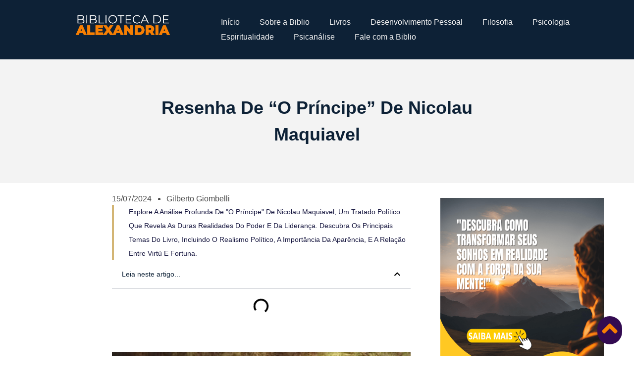

--- FILE ---
content_type: text/html; charset=UTF-8
request_url: https://bibliotecadealexandria.com.br/resenha-de-o-principe-de-nicolau-maquiavel/
body_size: 40177
content:
<!doctype html>
<html lang="pt-BR">
<head>
	<meta charset="UTF-8">
	<meta name="viewport" content="width=device-width, initial-scale=1">
	<link rel="profile" href="https://gmpg.org/xfn/11">
	<meta name='robots' content='index, follow, max-image-preview:large, max-snippet:-1, max-video-preview:-1' />
<script id="cookieyes" type="text/javascript" src="https://cdn-cookieyes.com/client_data/d88b1ca70fc7f8abf078ac02/script.js"></script>            <script type="text/javascript"> var epic_news_ajax_url = 'https://bibliotecadealexandria.com.br/?epic-ajax-request=epic-ne'; </script>
            <!-- Google tag (gtag.js) consent mode dataLayer added by Site Kit -->
<script id="google_gtagjs-js-consent-mode-data-layer">
window.dataLayer = window.dataLayer || [];function gtag(){dataLayer.push(arguments);}
gtag('consent', 'default', {"ad_personalization":"denied","ad_storage":"denied","ad_user_data":"denied","analytics_storage":"denied","functionality_storage":"denied","security_storage":"denied","personalization_storage":"denied","region":["AT","BE","BG","CH","CY","CZ","DE","DK","EE","ES","FI","FR","GB","GR","HR","HU","IE","IS","IT","LI","LT","LU","LV","MT","NL","NO","PL","PT","RO","SE","SI","SK"],"wait_for_update":500});
window._googlesitekitConsentCategoryMap = {"statistics":["analytics_storage"],"marketing":["ad_storage","ad_user_data","ad_personalization"],"functional":["functionality_storage","security_storage"],"preferences":["personalization_storage"]};
window._googlesitekitConsents = {"ad_personalization":"denied","ad_storage":"denied","ad_user_data":"denied","analytics_storage":"denied","functionality_storage":"denied","security_storage":"denied","personalization_storage":"denied","region":["AT","BE","BG","CH","CY","CZ","DE","DK","EE","ES","FI","FR","GB","GR","HR","HU","IE","IS","IT","LI","LT","LU","LV","MT","NL","NO","PL","PT","RO","SE","SI","SK"],"wait_for_update":500};
</script>
<!-- End Google tag (gtag.js) consent mode dataLayer added by Site Kit -->

	<!-- This site is optimized with the Yoast SEO Premium plugin v26.4 (Yoast SEO v26.8) - https://yoast.com/product/yoast-seo-premium-wordpress/ -->
	<title>Resenha de &quot;O Príncipe&quot; de Nicolau Maquiavel - Biblioteca de Alexandria</title>
	<link rel="canonical" href="https://bibliotecadealexandria.com.br/resenha-de-o-principe-de-nicolau-maquiavel/" />
	<meta property="og:locale" content="pt_BR" />
	<meta property="og:type" content="article" />
	<meta property="og:title" content="Resenha de &quot;O Príncipe&quot; de Nicolau Maquiavel" />
	<meta property="og:description" content="Tempo de leitura 2 minutosExplore a análise profunda de &quot;O Príncipe&quot; de Nicolau Maquiavel, um tratado político que revela as duras realidades do poder e da liderança. Descubra os principais temas do livro, incluindo o realismo político, a importância da aparência, e a relação entre virtù e fortuna." />
	<meta property="og:url" content="https://bibliotecadealexandria.com.br/resenha-de-o-principe-de-nicolau-maquiavel/" />
	<meta property="og:site_name" content="Biblioteca de Alexandria" />
	<meta property="article:published_time" content="2024-07-15T00:25:34+00:00" />
	<meta property="article:modified_time" content="2024-07-17T08:21:47+00:00" />
	<meta property="og:image" content="https://bibliotecadealexandria.com.br/wp-content/uploads/2024/07/f9a65977dad5907221b0e77b21ac136e.jpg" />
	<meta property="og:image:width" content="321" />
	<meta property="og:image:height" content="500" />
	<meta property="og:image:type" content="image/jpeg" />
	<meta name="author" content="Gilberto Giombelli" />
	<meta name="twitter:card" content="summary_large_image" />
	<meta name="twitter:label1" content="Escrito por" />
	<meta name="twitter:data1" content="Gilberto Giombelli" />
	<meta name="twitter:label2" content="Est. tempo de leitura" />
	<meta name="twitter:data2" content="3 minutos" />
	<script type="application/ld+json" class="yoast-schema-graph">{"@context":"https://schema.org","@graph":[{"@type":"Article","@id":"https://bibliotecadealexandria.com.br/resenha-de-o-principe-de-nicolau-maquiavel/#article","isPartOf":{"@id":"https://bibliotecadealexandria.com.br/resenha-de-o-principe-de-nicolau-maquiavel/"},"author":{"name":"Gilberto Giombelli","@id":"https://bibliotecadealexandria.com.br/#/schema/person/a2ccc460d111cbe6b3b3c4bb544b379b"},"headline":"Resenha de &#8220;O Príncipe&#8221; de Nicolau Maquiavel","datePublished":"2024-07-15T00:25:34+00:00","dateModified":"2024-07-17T08:21:47+00:00","mainEntityOfPage":{"@id":"https://bibliotecadealexandria.com.br/resenha-de-o-principe-de-nicolau-maquiavel/"},"wordCount":600,"publisher":{"@id":"https://bibliotecadealexandria.com.br/#organization"},"image":{"@id":"https://bibliotecadealexandria.com.br/resenha-de-o-principe-de-nicolau-maquiavel/#primaryimage"},"thumbnailUrl":"https://bibliotecadealexandria.com.br/wp-content/uploads/2024/07/f9a65977dad5907221b0e77b21ac136e.jpg","keywords":["conhecimento","desenvolvimento pessoal","filosofia","maquiavel","mente humana"],"articleSection":["Desenvolvimento Pessoal","Filosofia","Livros"],"inLanguage":"pt-BR"},{"@type":"WebPage","@id":"https://bibliotecadealexandria.com.br/resenha-de-o-principe-de-nicolau-maquiavel/","url":"https://bibliotecadealexandria.com.br/resenha-de-o-principe-de-nicolau-maquiavel/","name":"Resenha de \"O Príncipe\" de Nicolau Maquiavel - Biblioteca de Alexandria","isPartOf":{"@id":"https://bibliotecadealexandria.com.br/#website"},"primaryImageOfPage":{"@id":"https://bibliotecadealexandria.com.br/resenha-de-o-principe-de-nicolau-maquiavel/#primaryimage"},"image":{"@id":"https://bibliotecadealexandria.com.br/resenha-de-o-principe-de-nicolau-maquiavel/#primaryimage"},"thumbnailUrl":"https://bibliotecadealexandria.com.br/wp-content/uploads/2024/07/f9a65977dad5907221b0e77b21ac136e.jpg","datePublished":"2024-07-15T00:25:34+00:00","dateModified":"2024-07-17T08:21:47+00:00","breadcrumb":{"@id":"https://bibliotecadealexandria.com.br/resenha-de-o-principe-de-nicolau-maquiavel/#breadcrumb"},"inLanguage":"pt-BR","potentialAction":[{"@type":"ReadAction","target":["https://bibliotecadealexandria.com.br/resenha-de-o-principe-de-nicolau-maquiavel/"]}]},{"@type":"ImageObject","inLanguage":"pt-BR","@id":"https://bibliotecadealexandria.com.br/resenha-de-o-principe-de-nicolau-maquiavel/#primaryimage","url":"https://bibliotecadealexandria.com.br/wp-content/uploads/2024/07/f9a65977dad5907221b0e77b21ac136e.jpg","contentUrl":"https://bibliotecadealexandria.com.br/wp-content/uploads/2024/07/f9a65977dad5907221b0e77b21ac136e.jpg","width":321,"height":500},{"@type":"BreadcrumbList","@id":"https://bibliotecadealexandria.com.br/resenha-de-o-principe-de-nicolau-maquiavel/#breadcrumb","itemListElement":[{"@type":"ListItem","position":1,"name":"Home","item":"https://bibliotecadealexandria.com.br/"},{"@type":"ListItem","position":2,"name":"Blog","item":"https://bibliotecadealexandria.com.br/blog/"},{"@type":"ListItem","position":3,"name":"Resenha de &#8220;O Príncipe&#8221; de Nicolau Maquiavel"}]},{"@type":"WebSite","@id":"https://bibliotecadealexandria.com.br/#website","url":"https://bibliotecadealexandria.com.br/","name":"Biblioteca de Alexandria","description":"Tesouros do Saber para uma Vida Plena","publisher":{"@id":"https://bibliotecadealexandria.com.br/#organization"},"potentialAction":[{"@type":"SearchAction","target":{"@type":"EntryPoint","urlTemplate":"https://bibliotecadealexandria.com.br/?s={search_term_string}"},"query-input":{"@type":"PropertyValueSpecification","valueRequired":true,"valueName":"search_term_string"}}],"inLanguage":"pt-BR"},{"@type":"Organization","@id":"https://bibliotecadealexandria.com.br/#organization","name":"Biblioteca de Alexandria","url":"https://bibliotecadealexandria.com.br/","logo":{"@type":"ImageObject","inLanguage":"pt-BR","@id":"https://bibliotecadealexandria.com.br/#/schema/logo/image/","url":"https://bibliotecadealexandria.com.br/wp-content/uploads/2024/02/BIBLIOTECA-DE1.png","contentUrl":"https://bibliotecadealexandria.com.br/wp-content/uploads/2024/02/BIBLIOTECA-DE1.png","width":2048,"height":600,"caption":"Biblioteca de Alexandria"},"image":{"@id":"https://bibliotecadealexandria.com.br/#/schema/logo/image/"}},{"@type":"Person","@id":"https://bibliotecadealexandria.com.br/#/schema/person/a2ccc460d111cbe6b3b3c4bb544b379b","name":"Gilberto Giombelli","description":"Editor deste blog. Psicanalista, mestre em filosofia. estudioso da mente, da filosofia e afins.","sameAs":["http://bibliotecadealexandria.com.br"],"url":"https://bibliotecadealexandria.com.br/author/gilberto/"}]}</script>
	<!-- / Yoast SEO Premium plugin. -->


<link rel='dns-prefetch' href='//www.googletagmanager.com' />
<link rel='dns-prefetch' href='//pagead2.googlesyndication.com' />
<link rel='dns-prefetch' href='//fundingchoicesmessages.google.com' />
<link rel="alternate" type="application/rss+xml" title="Feed para Biblioteca de Alexandria &raquo;" href="https://bibliotecadealexandria.com.br/feed/" />
<link rel="alternate" type="application/rss+xml" title="Feed de comentários para Biblioteca de Alexandria &raquo;" href="https://bibliotecadealexandria.com.br/comments/feed/" />
<link rel="alternate" title="oEmbed (JSON)" type="application/json+oembed" href="https://bibliotecadealexandria.com.br/wp-json/oembed/1.0/embed?url=https%3A%2F%2Fbibliotecadealexandria.com.br%2Fresenha-de-o-principe-de-nicolau-maquiavel%2F" />
<link rel="alternate" title="oEmbed (XML)" type="text/xml+oembed" href="https://bibliotecadealexandria.com.br/wp-json/oembed/1.0/embed?url=https%3A%2F%2Fbibliotecadealexandria.com.br%2Fresenha-de-o-principe-de-nicolau-maquiavel%2F&#038;format=xml" />
<link rel="alternate" type="application/rss+xml" title="Feed de Biblioteca de Alexandria &raquo; Story" href="https://bibliotecadealexandria.com.br/web-stories/feed/"><style id='wp-img-auto-sizes-contain-inline-css'>
img:is([sizes=auto i],[sizes^="auto," i]){contain-intrinsic-size:3000px 1500px}
/*# sourceURL=wp-img-auto-sizes-contain-inline-css */
</style>
<style id='wp-emoji-styles-inline-css'>

	img.wp-smiley, img.emoji {
		display: inline !important;
		border: none !important;
		box-shadow: none !important;
		height: 1em !important;
		width: 1em !important;
		margin: 0 0.07em !important;
		vertical-align: -0.1em !important;
		background: none !important;
		padding: 0 !important;
	}
/*# sourceURL=wp-emoji-styles-inline-css */
</style>
<link rel='stylesheet' id='wp-block-library-css' href='https://bibliotecadealexandria.com.br/wp-includes/css/dist/block-library/style.min.css?ver=6.9' media='all' />
<style id='global-styles-inline-css'>
:root{--wp--preset--aspect-ratio--square: 1;--wp--preset--aspect-ratio--4-3: 4/3;--wp--preset--aspect-ratio--3-4: 3/4;--wp--preset--aspect-ratio--3-2: 3/2;--wp--preset--aspect-ratio--2-3: 2/3;--wp--preset--aspect-ratio--16-9: 16/9;--wp--preset--aspect-ratio--9-16: 9/16;--wp--preset--color--black: #000000;--wp--preset--color--cyan-bluish-gray: #abb8c3;--wp--preset--color--white: #ffffff;--wp--preset--color--pale-pink: #f78da7;--wp--preset--color--vivid-red: #cf2e2e;--wp--preset--color--luminous-vivid-orange: #ff6900;--wp--preset--color--luminous-vivid-amber: #fcb900;--wp--preset--color--light-green-cyan: #7bdcb5;--wp--preset--color--vivid-green-cyan: #00d084;--wp--preset--color--pale-cyan-blue: #8ed1fc;--wp--preset--color--vivid-cyan-blue: #0693e3;--wp--preset--color--vivid-purple: #9b51e0;--wp--preset--gradient--vivid-cyan-blue-to-vivid-purple: linear-gradient(135deg,rgb(6,147,227) 0%,rgb(155,81,224) 100%);--wp--preset--gradient--light-green-cyan-to-vivid-green-cyan: linear-gradient(135deg,rgb(122,220,180) 0%,rgb(0,208,130) 100%);--wp--preset--gradient--luminous-vivid-amber-to-luminous-vivid-orange: linear-gradient(135deg,rgb(252,185,0) 0%,rgb(255,105,0) 100%);--wp--preset--gradient--luminous-vivid-orange-to-vivid-red: linear-gradient(135deg,rgb(255,105,0) 0%,rgb(207,46,46) 100%);--wp--preset--gradient--very-light-gray-to-cyan-bluish-gray: linear-gradient(135deg,rgb(238,238,238) 0%,rgb(169,184,195) 100%);--wp--preset--gradient--cool-to-warm-spectrum: linear-gradient(135deg,rgb(74,234,220) 0%,rgb(151,120,209) 20%,rgb(207,42,186) 40%,rgb(238,44,130) 60%,rgb(251,105,98) 80%,rgb(254,248,76) 100%);--wp--preset--gradient--blush-light-purple: linear-gradient(135deg,rgb(255,206,236) 0%,rgb(152,150,240) 100%);--wp--preset--gradient--blush-bordeaux: linear-gradient(135deg,rgb(254,205,165) 0%,rgb(254,45,45) 50%,rgb(107,0,62) 100%);--wp--preset--gradient--luminous-dusk: linear-gradient(135deg,rgb(255,203,112) 0%,rgb(199,81,192) 50%,rgb(65,88,208) 100%);--wp--preset--gradient--pale-ocean: linear-gradient(135deg,rgb(255,245,203) 0%,rgb(182,227,212) 50%,rgb(51,167,181) 100%);--wp--preset--gradient--electric-grass: linear-gradient(135deg,rgb(202,248,128) 0%,rgb(113,206,126) 100%);--wp--preset--gradient--midnight: linear-gradient(135deg,rgb(2,3,129) 0%,rgb(40,116,252) 100%);--wp--preset--font-size--small: 13px;--wp--preset--font-size--medium: 20px;--wp--preset--font-size--large: 36px;--wp--preset--font-size--x-large: 42px;--wp--preset--spacing--20: 0.44rem;--wp--preset--spacing--30: 0.67rem;--wp--preset--spacing--40: 1rem;--wp--preset--spacing--50: 1.5rem;--wp--preset--spacing--60: 2.25rem;--wp--preset--spacing--70: 3.38rem;--wp--preset--spacing--80: 5.06rem;--wp--preset--shadow--natural: 6px 6px 9px rgba(0, 0, 0, 0.2);--wp--preset--shadow--deep: 12px 12px 50px rgba(0, 0, 0, 0.4);--wp--preset--shadow--sharp: 6px 6px 0px rgba(0, 0, 0, 0.2);--wp--preset--shadow--outlined: 6px 6px 0px -3px rgb(255, 255, 255), 6px 6px rgb(0, 0, 0);--wp--preset--shadow--crisp: 6px 6px 0px rgb(0, 0, 0);}:root { --wp--style--global--content-size: 800px;--wp--style--global--wide-size: 1200px; }:where(body) { margin: 0; }.wp-site-blocks > .alignleft { float: left; margin-right: 2em; }.wp-site-blocks > .alignright { float: right; margin-left: 2em; }.wp-site-blocks > .aligncenter { justify-content: center; margin-left: auto; margin-right: auto; }:where(.wp-site-blocks) > * { margin-block-start: 24px; margin-block-end: 0; }:where(.wp-site-blocks) > :first-child { margin-block-start: 0; }:where(.wp-site-blocks) > :last-child { margin-block-end: 0; }:root { --wp--style--block-gap: 24px; }:root :where(.is-layout-flow) > :first-child{margin-block-start: 0;}:root :where(.is-layout-flow) > :last-child{margin-block-end: 0;}:root :where(.is-layout-flow) > *{margin-block-start: 24px;margin-block-end: 0;}:root :where(.is-layout-constrained) > :first-child{margin-block-start: 0;}:root :where(.is-layout-constrained) > :last-child{margin-block-end: 0;}:root :where(.is-layout-constrained) > *{margin-block-start: 24px;margin-block-end: 0;}:root :where(.is-layout-flex){gap: 24px;}:root :where(.is-layout-grid){gap: 24px;}.is-layout-flow > .alignleft{float: left;margin-inline-start: 0;margin-inline-end: 2em;}.is-layout-flow > .alignright{float: right;margin-inline-start: 2em;margin-inline-end: 0;}.is-layout-flow > .aligncenter{margin-left: auto !important;margin-right: auto !important;}.is-layout-constrained > .alignleft{float: left;margin-inline-start: 0;margin-inline-end: 2em;}.is-layout-constrained > .alignright{float: right;margin-inline-start: 2em;margin-inline-end: 0;}.is-layout-constrained > .aligncenter{margin-left: auto !important;margin-right: auto !important;}.is-layout-constrained > :where(:not(.alignleft):not(.alignright):not(.alignfull)){max-width: var(--wp--style--global--content-size);margin-left: auto !important;margin-right: auto !important;}.is-layout-constrained > .alignwide{max-width: var(--wp--style--global--wide-size);}body .is-layout-flex{display: flex;}.is-layout-flex{flex-wrap: wrap;align-items: center;}.is-layout-flex > :is(*, div){margin: 0;}body .is-layout-grid{display: grid;}.is-layout-grid > :is(*, div){margin: 0;}body{padding-top: 0px;padding-right: 0px;padding-bottom: 0px;padding-left: 0px;}a:where(:not(.wp-element-button)){text-decoration: underline;}:root :where(.wp-element-button, .wp-block-button__link){background-color: #32373c;border-width: 0;color: #fff;font-family: inherit;font-size: inherit;font-style: inherit;font-weight: inherit;letter-spacing: inherit;line-height: inherit;padding-top: calc(0.667em + 2px);padding-right: calc(1.333em + 2px);padding-bottom: calc(0.667em + 2px);padding-left: calc(1.333em + 2px);text-decoration: none;text-transform: inherit;}.has-black-color{color: var(--wp--preset--color--black) !important;}.has-cyan-bluish-gray-color{color: var(--wp--preset--color--cyan-bluish-gray) !important;}.has-white-color{color: var(--wp--preset--color--white) !important;}.has-pale-pink-color{color: var(--wp--preset--color--pale-pink) !important;}.has-vivid-red-color{color: var(--wp--preset--color--vivid-red) !important;}.has-luminous-vivid-orange-color{color: var(--wp--preset--color--luminous-vivid-orange) !important;}.has-luminous-vivid-amber-color{color: var(--wp--preset--color--luminous-vivid-amber) !important;}.has-light-green-cyan-color{color: var(--wp--preset--color--light-green-cyan) !important;}.has-vivid-green-cyan-color{color: var(--wp--preset--color--vivid-green-cyan) !important;}.has-pale-cyan-blue-color{color: var(--wp--preset--color--pale-cyan-blue) !important;}.has-vivid-cyan-blue-color{color: var(--wp--preset--color--vivid-cyan-blue) !important;}.has-vivid-purple-color{color: var(--wp--preset--color--vivid-purple) !important;}.has-black-background-color{background-color: var(--wp--preset--color--black) !important;}.has-cyan-bluish-gray-background-color{background-color: var(--wp--preset--color--cyan-bluish-gray) !important;}.has-white-background-color{background-color: var(--wp--preset--color--white) !important;}.has-pale-pink-background-color{background-color: var(--wp--preset--color--pale-pink) !important;}.has-vivid-red-background-color{background-color: var(--wp--preset--color--vivid-red) !important;}.has-luminous-vivid-orange-background-color{background-color: var(--wp--preset--color--luminous-vivid-orange) !important;}.has-luminous-vivid-amber-background-color{background-color: var(--wp--preset--color--luminous-vivid-amber) !important;}.has-light-green-cyan-background-color{background-color: var(--wp--preset--color--light-green-cyan) !important;}.has-vivid-green-cyan-background-color{background-color: var(--wp--preset--color--vivid-green-cyan) !important;}.has-pale-cyan-blue-background-color{background-color: var(--wp--preset--color--pale-cyan-blue) !important;}.has-vivid-cyan-blue-background-color{background-color: var(--wp--preset--color--vivid-cyan-blue) !important;}.has-vivid-purple-background-color{background-color: var(--wp--preset--color--vivid-purple) !important;}.has-black-border-color{border-color: var(--wp--preset--color--black) !important;}.has-cyan-bluish-gray-border-color{border-color: var(--wp--preset--color--cyan-bluish-gray) !important;}.has-white-border-color{border-color: var(--wp--preset--color--white) !important;}.has-pale-pink-border-color{border-color: var(--wp--preset--color--pale-pink) !important;}.has-vivid-red-border-color{border-color: var(--wp--preset--color--vivid-red) !important;}.has-luminous-vivid-orange-border-color{border-color: var(--wp--preset--color--luminous-vivid-orange) !important;}.has-luminous-vivid-amber-border-color{border-color: var(--wp--preset--color--luminous-vivid-amber) !important;}.has-light-green-cyan-border-color{border-color: var(--wp--preset--color--light-green-cyan) !important;}.has-vivid-green-cyan-border-color{border-color: var(--wp--preset--color--vivid-green-cyan) !important;}.has-pale-cyan-blue-border-color{border-color: var(--wp--preset--color--pale-cyan-blue) !important;}.has-vivid-cyan-blue-border-color{border-color: var(--wp--preset--color--vivid-cyan-blue) !important;}.has-vivid-purple-border-color{border-color: var(--wp--preset--color--vivid-purple) !important;}.has-vivid-cyan-blue-to-vivid-purple-gradient-background{background: var(--wp--preset--gradient--vivid-cyan-blue-to-vivid-purple) !important;}.has-light-green-cyan-to-vivid-green-cyan-gradient-background{background: var(--wp--preset--gradient--light-green-cyan-to-vivid-green-cyan) !important;}.has-luminous-vivid-amber-to-luminous-vivid-orange-gradient-background{background: var(--wp--preset--gradient--luminous-vivid-amber-to-luminous-vivid-orange) !important;}.has-luminous-vivid-orange-to-vivid-red-gradient-background{background: var(--wp--preset--gradient--luminous-vivid-orange-to-vivid-red) !important;}.has-very-light-gray-to-cyan-bluish-gray-gradient-background{background: var(--wp--preset--gradient--very-light-gray-to-cyan-bluish-gray) !important;}.has-cool-to-warm-spectrum-gradient-background{background: var(--wp--preset--gradient--cool-to-warm-spectrum) !important;}.has-blush-light-purple-gradient-background{background: var(--wp--preset--gradient--blush-light-purple) !important;}.has-blush-bordeaux-gradient-background{background: var(--wp--preset--gradient--blush-bordeaux) !important;}.has-luminous-dusk-gradient-background{background: var(--wp--preset--gradient--luminous-dusk) !important;}.has-pale-ocean-gradient-background{background: var(--wp--preset--gradient--pale-ocean) !important;}.has-electric-grass-gradient-background{background: var(--wp--preset--gradient--electric-grass) !important;}.has-midnight-gradient-background{background: var(--wp--preset--gradient--midnight) !important;}.has-small-font-size{font-size: var(--wp--preset--font-size--small) !important;}.has-medium-font-size{font-size: var(--wp--preset--font-size--medium) !important;}.has-large-font-size{font-size: var(--wp--preset--font-size--large) !important;}.has-x-large-font-size{font-size: var(--wp--preset--font-size--x-large) !important;}
:root :where(.wp-block-pullquote){font-size: 1.5em;line-height: 1.6;}
/*# sourceURL=global-styles-inline-css */
</style>
<link rel='stylesheet' id='plugin-custom-style-css' href='https://bibliotecadealexandria.com.br/wp-content/plugins/glossario-ninja/includes/../assets/css/css.css?ver=6.9' media='all' />
<link rel='stylesheet' id='hello-elementor-css' href='https://bibliotecadealexandria.com.br/wp-content/themes/hello-elementor/assets/css/reset.css?ver=3.4.6' media='all' />
<link rel='stylesheet' id='hello-elementor-theme-style-css' href='https://bibliotecadealexandria.com.br/wp-content/themes/hello-elementor/assets/css/theme.css?ver=3.4.6' media='all' />
<link rel='stylesheet' id='hello-elementor-header-footer-css' href='https://bibliotecadealexandria.com.br/wp-content/themes/hello-elementor/assets/css/header-footer.css?ver=3.4.6' media='all' />
<link rel='stylesheet' id='elementor-frontend-css' href='https://bibliotecadealexandria.com.br/wp-content/plugins/elementor/assets/css/frontend.min.css?ver=3.34.2' media='all' />
<link rel='stylesheet' id='elementor-post-5-css' href='https://bibliotecadealexandria.com.br/wp-content/uploads/elementor/css/post-5.css?ver=1769312733' media='all' />
<link rel='stylesheet' id='widget-image-css' href='https://bibliotecadealexandria.com.br/wp-content/plugins/elementor/assets/css/widget-image.min.css?ver=3.34.2' media='all' />
<link rel='stylesheet' id='widget-nav-menu-css' href='https://bibliotecadealexandria.com.br/wp-content/plugins/elementor-pro/assets/css/widget-nav-menu.min.css?ver=3.33.2' media='all' />
<link rel='stylesheet' id='e-sticky-css' href='https://bibliotecadealexandria.com.br/wp-content/plugins/elementor-pro/assets/css/modules/sticky.min.css?ver=3.33.2' media='all' />
<link rel='stylesheet' id='widget-heading-css' href='https://bibliotecadealexandria.com.br/wp-content/plugins/elementor/assets/css/widget-heading.min.css?ver=3.34.2' media='all' />
<link rel='stylesheet' id='widget-author-box-css' href='https://bibliotecadealexandria.com.br/wp-content/plugins/elementor-pro/assets/css/widget-author-box.min.css?ver=3.33.2' media='all' />
<link rel='stylesheet' id='widget-form-css' href='https://bibliotecadealexandria.com.br/wp-content/plugins/elementor-pro/assets/css/widget-form.min.css?ver=3.33.2' media='all' />
<link rel='stylesheet' id='widget-post-info-css' href='https://bibliotecadealexandria.com.br/wp-content/plugins/elementor-pro/assets/css/widget-post-info.min.css?ver=3.33.2' media='all' />
<link rel='stylesheet' id='widget-icon-list-css' href='https://bibliotecadealexandria.com.br/wp-content/plugins/elementor/assets/css/widget-icon-list.min.css?ver=3.34.2' media='all' />
<link rel='stylesheet' id='widget-table-of-contents-css' href='https://bibliotecadealexandria.com.br/wp-content/plugins/elementor-pro/assets/css/widget-table-of-contents.min.css?ver=3.33.2' media='all' />
<link rel='stylesheet' id='widget-image-box-css' href='https://bibliotecadealexandria.com.br/wp-content/plugins/elementor/assets/css/widget-image-box.min.css?ver=3.34.2' media='all' />
<link rel='stylesheet' id='widget-share-buttons-css' href='https://bibliotecadealexandria.com.br/wp-content/plugins/elementor-pro/assets/css/widget-share-buttons.min.css?ver=3.33.2' media='all' />
<link rel='stylesheet' id='e-apple-webkit-css' href='https://bibliotecadealexandria.com.br/wp-content/plugins/elementor/assets/css/conditionals/apple-webkit.min.css?ver=3.34.2' media='all' />
<link rel='stylesheet' id='widget-posts-css' href='https://bibliotecadealexandria.com.br/wp-content/plugins/elementor-pro/assets/css/widget-posts.min.css?ver=3.33.2' media='all' />
<link rel='stylesheet' id='widget-post-navigation-css' href='https://bibliotecadealexandria.com.br/wp-content/plugins/elementor-pro/assets/css/widget-post-navigation.min.css?ver=3.33.2' media='all' />
<link rel='stylesheet' id='she-header-style-css' href='https://bibliotecadealexandria.com.br/wp-content/plugins/sticky-header-effects-for-elementor/assets/css/she-header-style.css?ver=2.1.6' media='all' />
<link rel='stylesheet' id='elementor-post-22-css' href='https://bibliotecadealexandria.com.br/wp-content/uploads/elementor/css/post-22.css?ver=1769312733' media='all' />
<link rel='stylesheet' id='elementor-post-38-css' href='https://bibliotecadealexandria.com.br/wp-content/uploads/elementor/css/post-38.css?ver=1769312733' media='all' />
<link rel='stylesheet' id='elementor-post-843-css' href='https://bibliotecadealexandria.com.br/wp-content/uploads/elementor/css/post-843.css?ver=1769312874' media='all' />
<link rel='stylesheet' id='epic-icon-css' href='https://bibliotecadealexandria.com.br/wp-content/plugins/epic-news-element/assets/fonts/jegicon/jegicon.css?ver=6.9' media='all' />
<link rel='stylesheet' id='font-awesome-css' href='https://bibliotecadealexandria.com.br/wp-content/plugins/elementor/assets/lib/font-awesome/css/font-awesome.min.css?ver=4.7.0' media='all' />
<link rel='stylesheet' id='epic-style-css' href='https://bibliotecadealexandria.com.br/wp-content/plugins/epic-news-element/assets/css/style.min.css?ver=6.9' media='all' />
<link rel='stylesheet' id='elementor-gf-local-montserrat-css' href='https://bibliotecadealexandria.com.br/wp-content/uploads/elementor/google-fonts/css/montserrat.css?ver=1742250887' media='all' />
<link rel='stylesheet' id='elementor-gf-local-poppins-css' href='https://bibliotecadealexandria.com.br/wp-content/uploads/elementor/google-fonts/css/poppins.css?ver=1742250897' media='all' />
<link rel='stylesheet' id='elementor-gf-local-nanumgothic-css' href='https://bibliotecadealexandria.com.br/wp-content/uploads/elementor/google-fonts/css/nanumgothic.css?ver=1742250991' media='all' />
<link rel='stylesheet' id='elementor-gf-local-merriweather-css' href='https://bibliotecadealexandria.com.br/wp-content/uploads/elementor/google-fonts/css/merriweather.css?ver=1742251075' media='all' />
<script id="cookie-law-info-wca-js-before">
const _ckyGsk = true;
//# sourceURL=cookie-law-info-wca-js-before
</script>
<script src="https://bibliotecadealexandria.com.br/wp-content/plugins/cookie-law-info/lite/frontend/js/wca.min.js?ver=3.3.9.1" id="cookie-law-info-wca-js"></script>
<script src="https://bibliotecadealexandria.com.br/wp-includes/js/jquery/jquery.min.js?ver=3.7.1" id="jquery-core-js"></script>
<script src="https://bibliotecadealexandria.com.br/wp-includes/js/jquery/jquery-migrate.min.js?ver=3.4.1" id="jquery-migrate-js"></script>
<script src="https://bibliotecadealexandria.com.br/wp-content/plugins/sticky-header-effects-for-elementor/assets/js/she-header.js?ver=2.1.6" id="she-header-js"></script>

<!-- Snippet da etiqueta do Google (gtag.js) adicionado pelo Site Kit -->
<!-- Snippet do Google Análises adicionado pelo Site Kit -->
<script src="https://www.googletagmanager.com/gtag/js?id=GT-PHGJFG7L" id="google_gtagjs-js" async></script>
<script id="google_gtagjs-js-after">
window.dataLayer = window.dataLayer || [];function gtag(){dataLayer.push(arguments);}
gtag("set","linker",{"domains":["bibliotecadealexandria.com.br"]});
gtag("js", new Date());
gtag("set", "developer_id.dZTNiMT", true);
gtag("config", "GT-PHGJFG7L", {"googlesitekit_post_type":"post"});
//# sourceURL=google_gtagjs-js-after
</script>
<link rel="https://api.w.org/" href="https://bibliotecadealexandria.com.br/wp-json/" /><link rel="alternate" title="JSON" type="application/json" href="https://bibliotecadealexandria.com.br/wp-json/wp/v2/posts/2369" /><link rel="EditURI" type="application/rsd+xml" title="RSD" href="https://bibliotecadealexandria.com.br/xmlrpc.php?rsd" />
<meta name="generator" content="WordPress 6.9" />
<link rel='shortlink' href='https://bibliotecadealexandria.com.br/?p=2369' />
<meta name="generator" content="Site Kit by Google 1.170.0" /><meta name="description" content="Explore a análise profunda de &quot;O Príncipe&quot; de Nicolau Maquiavel, um tratado político que revela as duras realidades do poder e da liderança. Descubra os principais temas do livro, incluindo o realismo político, a importância da aparência, e a relação entre virtù e fortuna.">

<!-- Meta-etiquetas do Google AdSense adicionado pelo Site Kit -->
<meta name="google-adsense-platform-account" content="ca-host-pub-2644536267352236">
<meta name="google-adsense-platform-domain" content="sitekit.withgoogle.com">
<!-- Fim das meta-etiquetas do Google AdSense adicionado pelo Site Kit -->
<meta name="generator" content="Elementor 3.34.2; features: e_font_icon_svg, additional_custom_breakpoints; settings: css_print_method-external, google_font-enabled, font_display-swap">
			<style>
				.e-con.e-parent:nth-of-type(n+4):not(.e-lazyloaded):not(.e-no-lazyload),
				.e-con.e-parent:nth-of-type(n+4):not(.e-lazyloaded):not(.e-no-lazyload) * {
					background-image: none !important;
				}
				@media screen and (max-height: 1024px) {
					.e-con.e-parent:nth-of-type(n+3):not(.e-lazyloaded):not(.e-no-lazyload),
					.e-con.e-parent:nth-of-type(n+3):not(.e-lazyloaded):not(.e-no-lazyload) * {
						background-image: none !important;
					}
				}
				@media screen and (max-height: 640px) {
					.e-con.e-parent:nth-of-type(n+2):not(.e-lazyloaded):not(.e-no-lazyload),
					.e-con.e-parent:nth-of-type(n+2):not(.e-lazyloaded):not(.e-no-lazyload) * {
						background-image: none !important;
					}
				}
			</style>
			
<!-- Snippet do Gerenciador de Tags do Google adicionado pelo Site Kit -->
<script>
			( function( w, d, s, l, i ) {
				w[l] = w[l] || [];
				w[l].push( {'gtm.start': new Date().getTime(), event: 'gtm.js'} );
				var f = d.getElementsByTagName( s )[0],
					j = d.createElement( s ), dl = l != 'dataLayer' ? '&l=' + l : '';
				j.async = true;
				j.src = 'https://www.googletagmanager.com/gtm.js?id=' + i + dl;
				f.parentNode.insertBefore( j, f );
			} )( window, document, 'script', 'dataLayer', 'GTM-TVBPC3H' );
			
</script>

<!-- Fim do código do Google Tag Manager adicionado pelo Site Kit -->

<!-- Código do Google Adsense adicionado pelo Site Kit -->
<script async src="https://pagead2.googlesyndication.com/pagead/js/adsbygoogle.js?client=ca-pub-8225470752903837&amp;host=ca-host-pub-2644536267352236" crossorigin="anonymous"></script>

<!-- Fim do código do Google AdSense adicionado pelo Site Kit -->

<!-- Snippet de Recuperação de Bloqueio de Anúncios do Google AdSense adicionado pelo Site Kit -->
<script async src="https://fundingchoicesmessages.google.com/i/pub-8225470752903837?ers=1"></script><script>(function() {function signalGooglefcPresent() {if (!window.frames['googlefcPresent']) {if (document.body) {const iframe = document.createElement('iframe'); iframe.style = 'width: 0; height: 0; border: none; z-index: -1000; left: -1000px; top: -1000px;'; iframe.style.display = 'none'; iframe.name = 'googlefcPresent'; document.body.appendChild(iframe);} else {setTimeout(signalGooglefcPresent, 0);}}}signalGooglefcPresent();})();</script>
<!-- Snippet final de Recuperação de Bloqueio de Anúncios do Google AdSense adicionado pelo Site Kit -->

<!-- Snippet de Proteção contra Erros de Recuperação de Anúncios do Google AdSense adicionado pelo Site Kit -->
<script>(function(){'use strict';function aa(a){var b=0;return function(){return b<a.length?{done:!1,value:a[b++]}:{done:!0}}}var ba=typeof Object.defineProperties=="function"?Object.defineProperty:function(a,b,c){if(a==Array.prototype||a==Object.prototype)return a;a[b]=c.value;return a};
function ca(a){a=["object"==typeof globalThis&&globalThis,a,"object"==typeof window&&window,"object"==typeof self&&self,"object"==typeof global&&global];for(var b=0;b<a.length;++b){var c=a[b];if(c&&c.Math==Math)return c}throw Error("Cannot find global object");}var da=ca(this);function l(a,b){if(b)a:{var c=da;a=a.split(".");for(var d=0;d<a.length-1;d++){var e=a[d];if(!(e in c))break a;c=c[e]}a=a[a.length-1];d=c[a];b=b(d);b!=d&&b!=null&&ba(c,a,{configurable:!0,writable:!0,value:b})}}
function ea(a){return a.raw=a}function n(a){var b=typeof Symbol!="undefined"&&Symbol.iterator&&a[Symbol.iterator];if(b)return b.call(a);if(typeof a.length=="number")return{next:aa(a)};throw Error(String(a)+" is not an iterable or ArrayLike");}function fa(a){for(var b,c=[];!(b=a.next()).done;)c.push(b.value);return c}var ha=typeof Object.create=="function"?Object.create:function(a){function b(){}b.prototype=a;return new b},p;
if(typeof Object.setPrototypeOf=="function")p=Object.setPrototypeOf;else{var q;a:{var ja={a:!0},ka={};try{ka.__proto__=ja;q=ka.a;break a}catch(a){}q=!1}p=q?function(a,b){a.__proto__=b;if(a.__proto__!==b)throw new TypeError(a+" is not extensible");return a}:null}var la=p;
function t(a,b){a.prototype=ha(b.prototype);a.prototype.constructor=a;if(la)la(a,b);else for(var c in b)if(c!="prototype")if(Object.defineProperties){var d=Object.getOwnPropertyDescriptor(b,c);d&&Object.defineProperty(a,c,d)}else a[c]=b[c];a.A=b.prototype}function ma(){for(var a=Number(this),b=[],c=a;c<arguments.length;c++)b[c-a]=arguments[c];return b}l("Object.is",function(a){return a?a:function(b,c){return b===c?b!==0||1/b===1/c:b!==b&&c!==c}});
l("Array.prototype.includes",function(a){return a?a:function(b,c){var d=this;d instanceof String&&(d=String(d));var e=d.length;c=c||0;for(c<0&&(c=Math.max(c+e,0));c<e;c++){var f=d[c];if(f===b||Object.is(f,b))return!0}return!1}});
l("String.prototype.includes",function(a){return a?a:function(b,c){if(this==null)throw new TypeError("The 'this' value for String.prototype.includes must not be null or undefined");if(b instanceof RegExp)throw new TypeError("First argument to String.prototype.includes must not be a regular expression");return this.indexOf(b,c||0)!==-1}});l("Number.MAX_SAFE_INTEGER",function(){return 9007199254740991});
l("Number.isFinite",function(a){return a?a:function(b){return typeof b!=="number"?!1:!isNaN(b)&&b!==Infinity&&b!==-Infinity}});l("Number.isInteger",function(a){return a?a:function(b){return Number.isFinite(b)?b===Math.floor(b):!1}});l("Number.isSafeInteger",function(a){return a?a:function(b){return Number.isInteger(b)&&Math.abs(b)<=Number.MAX_SAFE_INTEGER}});
l("Math.trunc",function(a){return a?a:function(b){b=Number(b);if(isNaN(b)||b===Infinity||b===-Infinity||b===0)return b;var c=Math.floor(Math.abs(b));return b<0?-c:c}});/*

 Copyright The Closure Library Authors.
 SPDX-License-Identifier: Apache-2.0
*/
var u=this||self;function v(a,b){a:{var c=["CLOSURE_FLAGS"];for(var d=u,e=0;e<c.length;e++)if(d=d[c[e]],d==null){c=null;break a}c=d}a=c&&c[a];return a!=null?a:b}function w(a){return a};function na(a){u.setTimeout(function(){throw a;},0)};var oa=v(610401301,!1),pa=v(188588736,!0),qa=v(645172343,v(1,!0));var x,ra=u.navigator;x=ra?ra.userAgentData||null:null;function z(a){return oa?x?x.brands.some(function(b){return(b=b.brand)&&b.indexOf(a)!=-1}):!1:!1}function A(a){var b;a:{if(b=u.navigator)if(b=b.userAgent)break a;b=""}return b.indexOf(a)!=-1};function B(){return oa?!!x&&x.brands.length>0:!1}function C(){return B()?z("Chromium"):(A("Chrome")||A("CriOS"))&&!(B()?0:A("Edge"))||A("Silk")};var sa=B()?!1:A("Trident")||A("MSIE");!A("Android")||C();C();A("Safari")&&(C()||(B()?0:A("Coast"))||(B()?0:A("Opera"))||(B()?0:A("Edge"))||(B()?z("Microsoft Edge"):A("Edg/"))||B()&&z("Opera"));var ta={},D=null;var ua=typeof Uint8Array!=="undefined",va=!sa&&typeof btoa==="function";var wa;function E(){return typeof BigInt==="function"};var F=typeof Symbol==="function"&&typeof Symbol()==="symbol";function xa(a){return typeof Symbol==="function"&&typeof Symbol()==="symbol"?Symbol():a}var G=xa(),ya=xa("2ex");var za=F?function(a,b){a[G]|=b}:function(a,b){a.g!==void 0?a.g|=b:Object.defineProperties(a,{g:{value:b,configurable:!0,writable:!0,enumerable:!1}})},H=F?function(a){return a[G]|0}:function(a){return a.g|0},I=F?function(a){return a[G]}:function(a){return a.g},J=F?function(a,b){a[G]=b}:function(a,b){a.g!==void 0?a.g=b:Object.defineProperties(a,{g:{value:b,configurable:!0,writable:!0,enumerable:!1}})};function Aa(a,b){J(b,(a|0)&-14591)}function Ba(a,b){J(b,(a|34)&-14557)};var K={},Ca={};function Da(a){return!(!a||typeof a!=="object"||a.g!==Ca)}function Ea(a){return a!==null&&typeof a==="object"&&!Array.isArray(a)&&a.constructor===Object}function L(a,b,c){if(!Array.isArray(a)||a.length)return!1;var d=H(a);if(d&1)return!0;if(!(b&&(Array.isArray(b)?b.includes(c):b.has(c))))return!1;J(a,d|1);return!0};var M=0,N=0;function Fa(a){var b=a>>>0;M=b;N=(a-b)/4294967296>>>0}function Ga(a){if(a<0){Fa(-a);var b=n(Ha(M,N));a=b.next().value;b=b.next().value;M=a>>>0;N=b>>>0}else Fa(a)}function Ia(a,b){b>>>=0;a>>>=0;if(b<=2097151)var c=""+(4294967296*b+a);else E()?c=""+(BigInt(b)<<BigInt(32)|BigInt(a)):(c=(a>>>24|b<<8)&16777215,b=b>>16&65535,a=(a&16777215)+c*6777216+b*6710656,c+=b*8147497,b*=2,a>=1E7&&(c+=a/1E7>>>0,a%=1E7),c>=1E7&&(b+=c/1E7>>>0,c%=1E7),c=b+Ja(c)+Ja(a));return c}
function Ja(a){a=String(a);return"0000000".slice(a.length)+a}function Ha(a,b){b=~b;a?a=~a+1:b+=1;return[a,b]};var Ka=/^-?([1-9][0-9]*|0)(\.[0-9]+)?$/;var O;function La(a,b){O=b;a=new a(b);O=void 0;return a}
function P(a,b,c){a==null&&(a=O);O=void 0;if(a==null){var d=96;c?(a=[c],d|=512):a=[];b&&(d=d&-16760833|(b&1023)<<14)}else{if(!Array.isArray(a))throw Error("narr");d=H(a);if(d&2048)throw Error("farr");if(d&64)return a;d|=64;if(c&&(d|=512,c!==a[0]))throw Error("mid");a:{c=a;var e=c.length;if(e){var f=e-1;if(Ea(c[f])){d|=256;b=f-(+!!(d&512)-1);if(b>=1024)throw Error("pvtlmt");d=d&-16760833|(b&1023)<<14;break a}}if(b){b=Math.max(b,e-(+!!(d&512)-1));if(b>1024)throw Error("spvt");d=d&-16760833|(b&1023)<<
14}}}J(a,d);return a};function Ma(a){switch(typeof a){case "number":return isFinite(a)?a:String(a);case "boolean":return a?1:0;case "object":if(a)if(Array.isArray(a)){if(L(a,void 0,0))return}else if(ua&&a!=null&&a instanceof Uint8Array){if(va){for(var b="",c=0,d=a.length-10240;c<d;)b+=String.fromCharCode.apply(null,a.subarray(c,c+=10240));b+=String.fromCharCode.apply(null,c?a.subarray(c):a);a=btoa(b)}else{b===void 0&&(b=0);if(!D){D={};c="ABCDEFGHIJKLMNOPQRSTUVWXYZabcdefghijklmnopqrstuvwxyz0123456789".split("");d=["+/=",
"+/","-_=","-_.","-_"];for(var e=0;e<5;e++){var f=c.concat(d[e].split(""));ta[e]=f;for(var g=0;g<f.length;g++){var h=f[g];D[h]===void 0&&(D[h]=g)}}}b=ta[b];c=Array(Math.floor(a.length/3));d=b[64]||"";for(e=f=0;f<a.length-2;f+=3){var k=a[f],m=a[f+1];h=a[f+2];g=b[k>>2];k=b[(k&3)<<4|m>>4];m=b[(m&15)<<2|h>>6];h=b[h&63];c[e++]=g+k+m+h}g=0;h=d;switch(a.length-f){case 2:g=a[f+1],h=b[(g&15)<<2]||d;case 1:a=a[f],c[e]=b[a>>2]+b[(a&3)<<4|g>>4]+h+d}a=c.join("")}return a}}return a};function Na(a,b,c){a=Array.prototype.slice.call(a);var d=a.length,e=b&256?a[d-1]:void 0;d+=e?-1:0;for(b=b&512?1:0;b<d;b++)a[b]=c(a[b]);if(e){b=a[b]={};for(var f in e)Object.prototype.hasOwnProperty.call(e,f)&&(b[f]=c(e[f]))}return a}function Oa(a,b,c,d,e){if(a!=null){if(Array.isArray(a))a=L(a,void 0,0)?void 0:e&&H(a)&2?a:Pa(a,b,c,d!==void 0,e);else if(Ea(a)){var f={},g;for(g in a)Object.prototype.hasOwnProperty.call(a,g)&&(f[g]=Oa(a[g],b,c,d,e));a=f}else a=b(a,d);return a}}
function Pa(a,b,c,d,e){var f=d||c?H(a):0;d=d?!!(f&32):void 0;a=Array.prototype.slice.call(a);for(var g=0;g<a.length;g++)a[g]=Oa(a[g],b,c,d,e);c&&c(f,a);return a}function Qa(a){return a.s===K?a.toJSON():Ma(a)};function Ra(a,b,c){c=c===void 0?Ba:c;if(a!=null){if(ua&&a instanceof Uint8Array)return b?a:new Uint8Array(a);if(Array.isArray(a)){var d=H(a);if(d&2)return a;b&&(b=d===0||!!(d&32)&&!(d&64||!(d&16)));return b?(J(a,(d|34)&-12293),a):Pa(a,Ra,d&4?Ba:c,!0,!0)}a.s===K&&(c=a.h,d=I(c),a=d&2?a:La(a.constructor,Sa(c,d,!0)));return a}}function Sa(a,b,c){var d=c||b&2?Ba:Aa,e=!!(b&32);a=Na(a,b,function(f){return Ra(f,e,d)});za(a,32|(c?2:0));return a};function Ta(a,b){a=a.h;return Ua(a,I(a),b)}function Va(a,b,c,d){b=d+(+!!(b&512)-1);if(!(b<0||b>=a.length||b>=c))return a[b]}
function Ua(a,b,c,d){if(c===-1)return null;var e=b>>14&1023||536870912;if(c>=e){if(b&256)return a[a.length-1][c]}else{var f=a.length;if(d&&b&256&&(d=a[f-1][c],d!=null)){if(Va(a,b,e,c)&&ya!=null){var g;a=(g=wa)!=null?g:wa={};g=a[ya]||0;g>=4||(a[ya]=g+1,g=Error(),g.__closure__error__context__984382||(g.__closure__error__context__984382={}),g.__closure__error__context__984382.severity="incident",na(g))}return d}return Va(a,b,e,c)}}
function Wa(a,b,c,d,e){var f=b>>14&1023||536870912;if(c>=f||e&&!qa){var g=b;if(b&256)e=a[a.length-1];else{if(d==null)return;e=a[f+(+!!(b&512)-1)]={};g|=256}e[c]=d;c<f&&(a[c+(+!!(b&512)-1)]=void 0);g!==b&&J(a,g)}else a[c+(+!!(b&512)-1)]=d,b&256&&(a=a[a.length-1],c in a&&delete a[c])}
function Xa(a,b){var c=Ya;var d=d===void 0?!1:d;var e=a.h;var f=I(e),g=Ua(e,f,b,d);if(g!=null&&typeof g==="object"&&g.s===K)c=g;else if(Array.isArray(g)){var h=H(g),k=h;k===0&&(k|=f&32);k|=f&2;k!==h&&J(g,k);c=new c(g)}else c=void 0;c!==g&&c!=null&&Wa(e,f,b,c,d);e=c;if(e==null)return e;a=a.h;f=I(a);f&2||(g=e,c=g.h,h=I(c),g=h&2?La(g.constructor,Sa(c,h,!1)):g,g!==e&&(e=g,Wa(a,f,b,e,d)));return e}function Za(a,b){a=Ta(a,b);return a==null||typeof a==="string"?a:void 0}
function $a(a,b){var c=c===void 0?0:c;a=Ta(a,b);if(a!=null)if(b=typeof a,b==="number"?Number.isFinite(a):b!=="string"?0:Ka.test(a))if(typeof a==="number"){if(a=Math.trunc(a),!Number.isSafeInteger(a)){Ga(a);b=M;var d=N;if(a=d&2147483648)b=~b+1>>>0,d=~d>>>0,b==0&&(d=d+1>>>0);b=d*4294967296+(b>>>0);a=a?-b:b}}else if(b=Math.trunc(Number(a)),Number.isSafeInteger(b))a=String(b);else{if(b=a.indexOf("."),b!==-1&&(a=a.substring(0,b)),!(a[0]==="-"?a.length<20||a.length===20&&Number(a.substring(0,7))>-922337:
a.length<19||a.length===19&&Number(a.substring(0,6))<922337)){if(a.length<16)Ga(Number(a));else if(E())a=BigInt(a),M=Number(a&BigInt(4294967295))>>>0,N=Number(a>>BigInt(32)&BigInt(4294967295));else{b=+(a[0]==="-");N=M=0;d=a.length;for(var e=b,f=(d-b)%6+b;f<=d;e=f,f+=6)e=Number(a.slice(e,f)),N*=1E6,M=M*1E6+e,M>=4294967296&&(N+=Math.trunc(M/4294967296),N>>>=0,M>>>=0);b&&(b=n(Ha(M,N)),a=b.next().value,b=b.next().value,M=a,N=b)}a=M;b=N;b&2147483648?E()?a=""+(BigInt(b|0)<<BigInt(32)|BigInt(a>>>0)):(b=
n(Ha(a,b)),a=b.next().value,b=b.next().value,a="-"+Ia(a,b)):a=Ia(a,b)}}else a=void 0;return a!=null?a:c}function R(a,b){var c=c===void 0?"":c;a=Za(a,b);return a!=null?a:c};var S;function T(a,b,c){this.h=P(a,b,c)}T.prototype.toJSON=function(){return ab(this)};T.prototype.s=K;T.prototype.toString=function(){try{return S=!0,ab(this).toString()}finally{S=!1}};
function ab(a){var b=S?a.h:Pa(a.h,Qa,void 0,void 0,!1);var c=!S;var d=pa?void 0:a.constructor.v;var e=I(c?a.h:b);if(a=b.length){var f=b[a-1],g=Ea(f);g?a--:f=void 0;e=+!!(e&512)-1;var h=b;if(g){b:{var k=f;var m={};g=!1;if(k)for(var r in k)if(Object.prototype.hasOwnProperty.call(k,r))if(isNaN(+r))m[r]=k[r];else{var y=k[r];Array.isArray(y)&&(L(y,d,+r)||Da(y)&&y.size===0)&&(y=null);y==null&&(g=!0);y!=null&&(m[r]=y)}if(g){for(var Q in m)break b;m=null}else m=k}k=m==null?f!=null:m!==f}for(var ia;a>0;a--){Q=
a-1;r=h[Q];Q-=e;if(!(r==null||L(r,d,Q)||Da(r)&&r.size===0))break;ia=!0}if(h!==b||k||ia){if(!c)h=Array.prototype.slice.call(h,0,a);else if(ia||k||m)h.length=a;m&&h.push(m)}b=h}return b};function bb(a){return function(b){if(b==null||b=="")b=new a;else{b=JSON.parse(b);if(!Array.isArray(b))throw Error("dnarr");za(b,32);b=La(a,b)}return b}};function cb(a){this.h=P(a)}t(cb,T);var db=bb(cb);var U;function V(a){this.g=a}V.prototype.toString=function(){return this.g+""};var eb={};function fb(a){if(U===void 0){var b=null;var c=u.trustedTypes;if(c&&c.createPolicy){try{b=c.createPolicy("goog#html",{createHTML:w,createScript:w,createScriptURL:w})}catch(d){u.console&&u.console.error(d.message)}U=b}else U=b}a=(b=U)?b.createScriptURL(a):a;return new V(a,eb)};/*

 SPDX-License-Identifier: Apache-2.0
*/
function gb(a){var b=ma.apply(1,arguments);if(b.length===0)return fb(a[0]);for(var c=a[0],d=0;d<b.length;d++)c+=encodeURIComponent(b[d])+a[d+1];return fb(c)};function hb(a,b){a.src=b instanceof V&&b.constructor===V?b.g:"type_error:TrustedResourceUrl";var c,d;(c=(b=(d=(c=(a.ownerDocument&&a.ownerDocument.defaultView||window).document).querySelector)==null?void 0:d.call(c,"script[nonce]"))?b.nonce||b.getAttribute("nonce")||"":"")&&a.setAttribute("nonce",c)};function ib(){return Math.floor(Math.random()*2147483648).toString(36)+Math.abs(Math.floor(Math.random()*2147483648)^Date.now()).toString(36)};function jb(a,b){b=String(b);a.contentType==="application/xhtml+xml"&&(b=b.toLowerCase());return a.createElement(b)}function kb(a){this.g=a||u.document||document};function lb(a){a=a===void 0?document:a;return a.createElement("script")};function mb(a,b,c,d,e,f){try{var g=a.g,h=lb(g);h.async=!0;hb(h,b);g.head.appendChild(h);h.addEventListener("load",function(){e();d&&g.head.removeChild(h)});h.addEventListener("error",function(){c>0?mb(a,b,c-1,d,e,f):(d&&g.head.removeChild(h),f())})}catch(k){f()}};var nb=u.atob("aHR0cHM6Ly93d3cuZ3N0YXRpYy5jb20vaW1hZ2VzL2ljb25zL21hdGVyaWFsL3N5c3RlbS8xeC93YXJuaW5nX2FtYmVyXzI0ZHAucG5n"),ob=u.atob("WW91IGFyZSBzZWVpbmcgdGhpcyBtZXNzYWdlIGJlY2F1c2UgYWQgb3Igc2NyaXB0IGJsb2NraW5nIHNvZnR3YXJlIGlzIGludGVyZmVyaW5nIHdpdGggdGhpcyBwYWdlLg=="),pb=u.atob("RGlzYWJsZSBhbnkgYWQgb3Igc2NyaXB0IGJsb2NraW5nIHNvZnR3YXJlLCB0aGVuIHJlbG9hZCB0aGlzIHBhZ2Uu");function qb(a,b,c){this.i=a;this.u=b;this.o=c;this.g=null;this.j=[];this.m=!1;this.l=new kb(this.i)}
function rb(a){if(a.i.body&&!a.m){var b=function(){sb(a);u.setTimeout(function(){tb(a,3)},50)};mb(a.l,a.u,2,!0,function(){u[a.o]||b()},b);a.m=!0}}
function sb(a){for(var b=W(1,5),c=0;c<b;c++){var d=X(a);a.i.body.appendChild(d);a.j.push(d)}b=X(a);b.style.bottom="0";b.style.left="0";b.style.position="fixed";b.style.width=W(100,110).toString()+"%";b.style.zIndex=W(2147483544,2147483644).toString();b.style.backgroundColor=ub(249,259,242,252,219,229);b.style.boxShadow="0 0 12px #888";b.style.color=ub(0,10,0,10,0,10);b.style.display="flex";b.style.justifyContent="center";b.style.fontFamily="Roboto, Arial";c=X(a);c.style.width=W(80,85).toString()+
"%";c.style.maxWidth=W(750,775).toString()+"px";c.style.margin="24px";c.style.display="flex";c.style.alignItems="flex-start";c.style.justifyContent="center";d=jb(a.l.g,"IMG");d.className=ib();d.src=nb;d.alt="Warning icon";d.style.height="24px";d.style.width="24px";d.style.paddingRight="16px";var e=X(a),f=X(a);f.style.fontWeight="bold";f.textContent=ob;var g=X(a);g.textContent=pb;Y(a,e,f);Y(a,e,g);Y(a,c,d);Y(a,c,e);Y(a,b,c);a.g=b;a.i.body.appendChild(a.g);b=W(1,5);for(c=0;c<b;c++)d=X(a),a.i.body.appendChild(d),
a.j.push(d)}function Y(a,b,c){for(var d=W(1,5),e=0;e<d;e++){var f=X(a);b.appendChild(f)}b.appendChild(c);c=W(1,5);for(d=0;d<c;d++)e=X(a),b.appendChild(e)}function W(a,b){return Math.floor(a+Math.random()*(b-a))}function ub(a,b,c,d,e,f){return"rgb("+W(Math.max(a,0),Math.min(b,255)).toString()+","+W(Math.max(c,0),Math.min(d,255)).toString()+","+W(Math.max(e,0),Math.min(f,255)).toString()+")"}function X(a){a=jb(a.l.g,"DIV");a.className=ib();return a}
function tb(a,b){b<=0||a.g!=null&&a.g.offsetHeight!==0&&a.g.offsetWidth!==0||(vb(a),sb(a),u.setTimeout(function(){tb(a,b-1)},50))}function vb(a){for(var b=n(a.j),c=b.next();!c.done;c=b.next())(c=c.value)&&c.parentNode&&c.parentNode.removeChild(c);a.j=[];(b=a.g)&&b.parentNode&&b.parentNode.removeChild(b);a.g=null};function wb(a,b,c,d,e){function f(k){document.body?g(document.body):k>0?u.setTimeout(function(){f(k-1)},e):b()}function g(k){k.appendChild(h);u.setTimeout(function(){h?(h.offsetHeight!==0&&h.offsetWidth!==0?b():a(),h.parentNode&&h.parentNode.removeChild(h)):a()},d)}var h=xb(c);f(3)}function xb(a){var b=document.createElement("div");b.className=a;b.style.width="1px";b.style.height="1px";b.style.position="absolute";b.style.left="-10000px";b.style.top="-10000px";b.style.zIndex="-10000";return b};function Ya(a){this.h=P(a)}t(Ya,T);function yb(a){this.h=P(a)}t(yb,T);var zb=bb(yb);function Ab(a){if(!a)return null;a=Za(a,4);var b;a===null||a===void 0?b=null:b=fb(a);return b};var Bb=ea([""]),Cb=ea([""]);function Db(a,b){this.m=a;this.o=new kb(a.document);this.g=b;this.j=R(this.g,1);this.u=Ab(Xa(this.g,2))||gb(Bb);this.i=!1;b=Ab(Xa(this.g,13))||gb(Cb);this.l=new qb(a.document,b,R(this.g,12))}Db.prototype.start=function(){Eb(this)};
function Eb(a){Fb(a);mb(a.o,a.u,3,!1,function(){a:{var b=a.j;var c=u.btoa(b);if(c=u[c]){try{var d=db(u.atob(c))}catch(e){b=!1;break a}b=b===Za(d,1)}else b=!1}b?Z(a,R(a.g,14)):(Z(a,R(a.g,8)),rb(a.l))},function(){wb(function(){Z(a,R(a.g,7));rb(a.l)},function(){return Z(a,R(a.g,6))},R(a.g,9),$a(a.g,10),$a(a.g,11))})}function Z(a,b){a.i||(a.i=!0,a=new a.m.XMLHttpRequest,a.open("GET",b,!0),a.send())}function Fb(a){var b=u.btoa(a.j);a.m[b]&&Z(a,R(a.g,5))};(function(a,b){u[a]=function(){var c=ma.apply(0,arguments);u[a]=function(){};b.call.apply(b,[null].concat(c instanceof Array?c:fa(n(c))))}})("__h82AlnkH6D91__",function(a){typeof window.atob==="function"&&(new Db(window,zb(window.atob(a)))).start()});}).call(this);

window.__h82AlnkH6D91__("[base64]/[base64]/[base64]/[base64]");</script>
<!-- Snippet final de Proteção contra o Erro de Recuperação do Bloqueio de Anúncios do Google AdSense adicionado pelo Site Kite -->
<link rel="icon" href="https://bibliotecadealexandria.com.br/wp-content/uploads/2024/03/icons8-rhombus-loader.gif" sizes="32x32" />
<link rel="icon" href="https://bibliotecadealexandria.com.br/wp-content/uploads/2024/03/icons8-rhombus-loader.gif" sizes="192x192" />
<link rel="apple-touch-icon" href="https://bibliotecadealexandria.com.br/wp-content/uploads/2024/03/icons8-rhombus-loader.gif" />
<meta name="msapplication-TileImage" content="https://bibliotecadealexandria.com.br/wp-content/uploads/2024/03/icons8-rhombus-loader.gif" />
<style id="jeg_dynamic_css" type="text/css" data-type="jeg_custom-css"></style></head>
<body class="wp-singular post-template-default single single-post postid-2369 single-format-standard wp-custom-logo wp-embed-responsive wp-theme-hello-elementor epic-gutenberg hello-elementor-default elementor-default elementor-kit-5 elementor-page-843">

		<!-- Snippet do Gerenciador de Etiqueta do Google (noscript) adicionado pelo Site Kit -->
		<noscript>
			<iframe src="https://www.googletagmanager.com/ns.html?id=GTM-TVBPC3H" height="0" width="0" style="display:none;visibility:hidden"></iframe>
		</noscript>
		<!-- Fim do código do Google Tag Manager  (noscript) adicionado pelo Site Kit -->
		
<a class="skip-link screen-reader-text" href="#content">Ir para o conteúdo</a>

		<header data-elementor-type="header" data-elementor-id="22" class="elementor elementor-22 elementor-location-header" data-elementor-post-type="elementor_library">
			<div class="elementor-element elementor-element-9023cf2 elementor-hidden-desktop elementor-hidden-tablet elementor-hidden-mobile e-flex e-con-boxed e-con e-parent" data-id="9023cf2" data-element_type="container" id="header">
					<div class="e-con-inner">
					</div>
				</div>
		<div class="elementor-element elementor-element-f5aaa14 she-header-yes she-header-hide-on-scroll-yes e-flex e-con-boxed e-con e-parent" data-id="f5aaa14" data-element_type="container" data-settings="{&quot;background_background&quot;:&quot;classic&quot;,&quot;sticky&quot;:&quot;top&quot;,&quot;transparent&quot;:&quot;yes&quot;,&quot;scroll_distance&quot;:{&quot;unit&quot;:&quot;px&quot;,&quot;size&quot;:100,&quot;sizes&quot;:[]},&quot;shrink_header&quot;:&quot;yes&quot;,&quot;custom_height_header&quot;:{&quot;unit&quot;:&quot;px&quot;,&quot;size&quot;:50,&quot;sizes&quot;:[]},&quot;hide_header&quot;:&quot;yes&quot;,&quot;sticky_on&quot;:[&quot;desktop&quot;,&quot;tablet&quot;,&quot;mobile&quot;],&quot;sticky_offset&quot;:0,&quot;sticky_effects_offset&quot;:0,&quot;sticky_anchor_link_offset&quot;:0,&quot;transparent_on&quot;:[&quot;desktop&quot;,&quot;tablet&quot;,&quot;mobile&quot;],&quot;scroll_distance_tablet&quot;:{&quot;unit&quot;:&quot;px&quot;,&quot;size&quot;:&quot;&quot;,&quot;sizes&quot;:[]},&quot;scroll_distance_mobile&quot;:{&quot;unit&quot;:&quot;px&quot;,&quot;size&quot;:&quot;&quot;,&quot;sizes&quot;:[]},&quot;she_offset_top&quot;:{&quot;unit&quot;:&quot;px&quot;,&quot;size&quot;:0,&quot;sizes&quot;:[]},&quot;she_offset_top_tablet&quot;:{&quot;unit&quot;:&quot;px&quot;,&quot;size&quot;:&quot;&quot;,&quot;sizes&quot;:[]},&quot;she_offset_top_mobile&quot;:{&quot;unit&quot;:&quot;px&quot;,&quot;size&quot;:&quot;&quot;,&quot;sizes&quot;:[]},&quot;she_width&quot;:{&quot;unit&quot;:&quot;%&quot;,&quot;size&quot;:100,&quot;sizes&quot;:[]},&quot;she_width_tablet&quot;:{&quot;unit&quot;:&quot;px&quot;,&quot;size&quot;:&quot;&quot;,&quot;sizes&quot;:[]},&quot;she_width_mobile&quot;:{&quot;unit&quot;:&quot;px&quot;,&quot;size&quot;:&quot;&quot;,&quot;sizes&quot;:[]},&quot;she_padding&quot;:{&quot;unit&quot;:&quot;px&quot;,&quot;top&quot;:0,&quot;right&quot;:&quot;&quot;,&quot;bottom&quot;:0,&quot;left&quot;:&quot;&quot;,&quot;isLinked&quot;:true},&quot;she_padding_tablet&quot;:{&quot;unit&quot;:&quot;px&quot;,&quot;top&quot;:&quot;&quot;,&quot;right&quot;:&quot;&quot;,&quot;bottom&quot;:&quot;&quot;,&quot;left&quot;:&quot;&quot;,&quot;isLinked&quot;:true},&quot;she_padding_mobile&quot;:{&quot;unit&quot;:&quot;px&quot;,&quot;top&quot;:&quot;&quot;,&quot;right&quot;:&quot;&quot;,&quot;bottom&quot;:&quot;&quot;,&quot;left&quot;:&quot;&quot;,&quot;isLinked&quot;:true},&quot;custom_height_header_tablet&quot;:{&quot;unit&quot;:&quot;px&quot;,&quot;size&quot;:&quot;&quot;,&quot;sizes&quot;:[]},&quot;custom_height_header_mobile&quot;:{&quot;unit&quot;:&quot;px&quot;,&quot;size&quot;:&quot;&quot;,&quot;sizes&quot;:[]},&quot;scroll_distance_hide_header&quot;:{&quot;unit&quot;:&quot;px&quot;,&quot;size&quot;:500,&quot;sizes&quot;:[]},&quot;scroll_distance_hide_header_tablet&quot;:{&quot;unit&quot;:&quot;px&quot;,&quot;size&quot;:&quot;&quot;,&quot;sizes&quot;:[]},&quot;scroll_distance_hide_header_mobile&quot;:{&quot;unit&quot;:&quot;px&quot;,&quot;size&quot;:&quot;&quot;,&quot;sizes&quot;:[]}}">
					<div class="e-con-inner">
		<div class="elementor-element elementor-element-202cebd e-con-full e-flex e-con e-child" data-id="202cebd" data-element_type="container">
				<div class="elementor-element elementor-element-92c4f5e elementor-widget__width-initial elementor-widget elementor-widget-theme-site-logo elementor-widget-image" data-id="92c4f5e" data-element_type="widget" data-widget_type="theme-site-logo.default">
											<a href="https://bibliotecadealexandria.com.br">
			<img src="https://bibliotecadealexandria.com.br/wp-content/uploads/2024/02/BIBLIOTECA-DE1.png" class="attachment-full size-full wp-image-209" alt="Filosofia, Desenvolvimento Pessoal, Espiritualidade, Autoajuda, Psicanálise, Psicologia." srcset="https://bibliotecadealexandria.com.br/wp-content/uploads/2024/02/BIBLIOTECA-DE1.png 2048w, https://bibliotecadealexandria.com.br/wp-content/uploads/2024/02/BIBLIOTECA-DE1-300x88.png 300w, https://bibliotecadealexandria.com.br/wp-content/uploads/2024/02/BIBLIOTECA-DE1-1024x300.png 1024w, https://bibliotecadealexandria.com.br/wp-content/uploads/2024/02/BIBLIOTECA-DE1-768x225.png 768w, https://bibliotecadealexandria.com.br/wp-content/uploads/2024/02/BIBLIOTECA-DE1-1536x450.png 1536w, https://bibliotecadealexandria.com.br/wp-content/uploads/2024/02/BIBLIOTECA-DE1-150x44.png 150w, https://bibliotecadealexandria.com.br/wp-content/uploads/2024/02/BIBLIOTECA-DE1-750x220.png 750w, https://bibliotecadealexandria.com.br/wp-content/uploads/2024/02/BIBLIOTECA-DE1-1140x334.png 1140w" sizes="(max-width: 2048px) 100vw, 2048px" />				</a>
											</div>
		<div class="elementor-element elementor-element-1336734 e-flex e-con-boxed e-con e-child" data-id="1336734" data-element_type="container">
					<div class="e-con-inner">
				<div class="elementor-element elementor-element-e17dd4a elementor-nav-menu__align-start elementor-nav-menu--dropdown-tablet elementor-nav-menu__text-align-aside elementor-nav-menu--toggle elementor-nav-menu--burger elementor-widget elementor-widget-nav-menu" data-id="e17dd4a" data-element_type="widget" data-settings="{&quot;layout&quot;:&quot;horizontal&quot;,&quot;submenu_icon&quot;:{&quot;value&quot;:&quot;&lt;svg aria-hidden=\&quot;true\&quot; class=\&quot;e-font-icon-svg e-fas-caret-down\&quot; viewBox=\&quot;0 0 320 512\&quot; xmlns=\&quot;http:\/\/www.w3.org\/2000\/svg\&quot;&gt;&lt;path d=\&quot;M31.3 192h257.3c17.8 0 26.7 21.5 14.1 34.1L174.1 354.8c-7.8 7.8-20.5 7.8-28.3 0L17.2 226.1C4.6 213.5 13.5 192 31.3 192z\&quot;&gt;&lt;\/path&gt;&lt;\/svg&gt;&quot;,&quot;library&quot;:&quot;fa-solid&quot;},&quot;toggle&quot;:&quot;burger&quot;}" data-widget_type="nav-menu.default">
								<nav aria-label="Menu" class="elementor-nav-menu--main elementor-nav-menu__container elementor-nav-menu--layout-horizontal e--pointer-underline e--animation-fade">
				<ul id="menu-1-e17dd4a" class="elementor-nav-menu"><li class="menu-item menu-item-type-post_type menu-item-object-page menu-item-home menu-item-490"><a href="https://bibliotecadealexandria.com.br/" class="elementor-item">Início</a></li>
<li class="menu-item menu-item-type-post_type menu-item-object-page menu-item-489"><a href="https://bibliotecadealexandria.com.br/sobre-a-biblioteca-de-alexandria-uma-janela-para-o-conhecimento/" class="elementor-item">Sobre a Biblio</a></li>
<li class="menu-item menu-item-type-taxonomy menu-item-object-category current-post-ancestor current-menu-parent current-post-parent menu-item-559"><a href="https://bibliotecadealexandria.com.br/category/livros/" class="elementor-item">Livros</a></li>
<li class="menu-item menu-item-type-taxonomy menu-item-object-category current-post-ancestor current-menu-parent current-post-parent menu-item-560"><a href="https://bibliotecadealexandria.com.br/category/desenvolvimento-pessoal/" class="elementor-item">Desenvolvimento Pessoal</a></li>
<li class="menu-item menu-item-type-taxonomy menu-item-object-category current-post-ancestor current-menu-parent current-post-parent menu-item-561"><a href="https://bibliotecadealexandria.com.br/category/filosofia/" class="elementor-item">Filosofia</a></li>
<li class="menu-item menu-item-type-taxonomy menu-item-object-category menu-item-562"><a href="https://bibliotecadealexandria.com.br/category/psicologia/" class="elementor-item">Psicologia</a></li>
<li class="menu-item menu-item-type-taxonomy menu-item-object-category menu-item-563"><a href="https://bibliotecadealexandria.com.br/category/espiritualidade/" class="elementor-item">Espiritualidade</a></li>
<li class="menu-item menu-item-type-taxonomy menu-item-object-category menu-item-564"><a href="https://bibliotecadealexandria.com.br/category/psicanalise/" class="elementor-item">Psicanálise</a></li>
<li class="menu-item menu-item-type-custom menu-item-object-custom menu-item-474"><a href="#contactus" class="elementor-item elementor-item-anchor">Fale com a Biblio</a></li>
</ul>			</nav>
					<div class="elementor-menu-toggle" role="button" tabindex="0" aria-label="Alternar menu" aria-expanded="false">
			<svg aria-hidden="true" role="presentation" class="elementor-menu-toggle__icon--open e-font-icon-svg e-eicon-menu-bar" viewBox="0 0 1000 1000" xmlns="http://www.w3.org/2000/svg"><path d="M104 333H896C929 333 958 304 958 271S929 208 896 208H104C71 208 42 237 42 271S71 333 104 333ZM104 583H896C929 583 958 554 958 521S929 458 896 458H104C71 458 42 487 42 521S71 583 104 583ZM104 833H896C929 833 958 804 958 771S929 708 896 708H104C71 708 42 737 42 771S71 833 104 833Z"></path></svg><svg aria-hidden="true" role="presentation" class="elementor-menu-toggle__icon--close e-font-icon-svg e-eicon-close" viewBox="0 0 1000 1000" xmlns="http://www.w3.org/2000/svg"><path d="M742 167L500 408 258 167C246 154 233 150 217 150 196 150 179 158 167 167 154 179 150 196 150 212 150 229 154 242 171 254L408 500 167 742C138 771 138 800 167 829 196 858 225 858 254 829L496 587 738 829C750 842 767 846 783 846 800 846 817 842 829 829 842 817 846 804 846 783 846 767 842 750 829 737L588 500 833 258C863 229 863 200 833 171 804 137 775 137 742 167Z"></path></svg>		</div>
					<nav class="elementor-nav-menu--dropdown elementor-nav-menu__container" aria-hidden="true">
				<ul id="menu-2-e17dd4a" class="elementor-nav-menu"><li class="menu-item menu-item-type-post_type menu-item-object-page menu-item-home menu-item-490"><a href="https://bibliotecadealexandria.com.br/" class="elementor-item" tabindex="-1">Início</a></li>
<li class="menu-item menu-item-type-post_type menu-item-object-page menu-item-489"><a href="https://bibliotecadealexandria.com.br/sobre-a-biblioteca-de-alexandria-uma-janela-para-o-conhecimento/" class="elementor-item" tabindex="-1">Sobre a Biblio</a></li>
<li class="menu-item menu-item-type-taxonomy menu-item-object-category current-post-ancestor current-menu-parent current-post-parent menu-item-559"><a href="https://bibliotecadealexandria.com.br/category/livros/" class="elementor-item" tabindex="-1">Livros</a></li>
<li class="menu-item menu-item-type-taxonomy menu-item-object-category current-post-ancestor current-menu-parent current-post-parent menu-item-560"><a href="https://bibliotecadealexandria.com.br/category/desenvolvimento-pessoal/" class="elementor-item" tabindex="-1">Desenvolvimento Pessoal</a></li>
<li class="menu-item menu-item-type-taxonomy menu-item-object-category current-post-ancestor current-menu-parent current-post-parent menu-item-561"><a href="https://bibliotecadealexandria.com.br/category/filosofia/" class="elementor-item" tabindex="-1">Filosofia</a></li>
<li class="menu-item menu-item-type-taxonomy menu-item-object-category menu-item-562"><a href="https://bibliotecadealexandria.com.br/category/psicologia/" class="elementor-item" tabindex="-1">Psicologia</a></li>
<li class="menu-item menu-item-type-taxonomy menu-item-object-category menu-item-563"><a href="https://bibliotecadealexandria.com.br/category/espiritualidade/" class="elementor-item" tabindex="-1">Espiritualidade</a></li>
<li class="menu-item menu-item-type-taxonomy menu-item-object-category menu-item-564"><a href="https://bibliotecadealexandria.com.br/category/psicanalise/" class="elementor-item" tabindex="-1">Psicanálise</a></li>
<li class="menu-item menu-item-type-custom menu-item-object-custom menu-item-474"><a href="#contactus" class="elementor-item elementor-item-anchor" tabindex="-1">Fale com a Biblio</a></li>
</ul>			</nav>
						</div>
					</div>
				</div>
				</div>
					</div>
				</div>
				</header>
				<div data-elementor-type="single-post" data-elementor-id="843" class="elementor elementor-843 elementor-location-single post-2369 post type-post status-publish format-standard has-post-thumbnail hentry category-desenvolvimento-pessoal category-filosofia category-livros tag-conhecimento tag-desenvolvimento-pessoal tag-filosofia tag-maquiavel tag-mente-humana" data-elementor-post-type="elementor_library">
			<div class="elementor-element elementor-element-607649e4 e-flex e-con-boxed e-con e-parent" data-id="607649e4" data-element_type="container" data-settings="{&quot;background_background&quot;:&quot;classic&quot;}">
					<div class="e-con-inner">
				<div class="elementor-element elementor-element-6579ede2 elementor-widget elementor-widget-theme-post-title elementor-page-title elementor-widget-heading" data-id="6579ede2" data-element_type="widget" data-widget_type="theme-post-title.default">
					<h1 class="elementor-heading-title elementor-size-default">Resenha de &#8220;O Príncipe&#8221; de Nicolau Maquiavel</h1>				</div>
					</div>
				</div>
		<div class="elementor-element elementor-element-71890e1 e-flex e-con-boxed e-con e-parent" data-id="71890e1" data-element_type="container">
					<div class="e-con-inner">
					</div>
				</div>
		<div class="elementor-element elementor-element-4296ef1e e-con-full e-flex e-con e-parent" data-id="4296ef1e" data-element_type="container">
		<div class="elementor-element elementor-element-d22b957 e-con-full e-flex e-con e-child" data-id="d22b957" data-element_type="container">
				</div>
		<div class="elementor-element elementor-element-6e23c3a1 e-con-full e-flex e-con e-child" data-id="6e23c3a1" data-element_type="container">
				<div class="elementor-element elementor-element-12958141 elementor-align-left elementor-widget elementor-widget-post-info" data-id="12958141" data-element_type="widget" data-widget_type="post-info.default">
							<ul class="elementor-inline-items elementor-icon-list-items elementor-post-info">
								<li class="elementor-icon-list-item elementor-repeater-item-fde9fb9 elementor-inline-item" itemprop="datePublished">
						<a href="https://bibliotecadealexandria.com.br/2024/07/15/">
														<span class="elementor-icon-list-text elementor-post-info__item elementor-post-info__item--type-date">
										<time>15/07/2024</time>					</span>
									</a>
				</li>
				<li class="elementor-icon-list-item elementor-repeater-item-f7bd4a7 elementor-inline-item" itemprop="author">
						<a href="https://bibliotecadealexandria.com.br/author/gilberto/">
														<span class="elementor-icon-list-text elementor-post-info__item elementor-post-info__item--type-author">
										Gilberto Giombelli					</span>
									</a>
				</li>
				</ul>
						</div>
				<div class="elementor-element elementor-element-84c1ccd elementor-widget elementor-widget-theme-post-excerpt" data-id="84c1ccd" data-element_type="widget" data-widget_type="theme-post-excerpt.default">
					Explore a análise profunda de "O Príncipe" de Nicolau Maquiavel, um tratado político que revela as duras realidades do poder e da liderança. Descubra os principais temas do livro, incluindo o realismo político, a importância da aparência, e a relação entre virtù e fortuna.
				</div>
				<div class="elementor-element elementor-element-c22b292 elementor-toc--content-ellipsis elementor-toc--minimized-on-tablet elementor-widget elementor-widget-table-of-contents" data-id="c22b292" data-element_type="widget" data-settings="{&quot;exclude_headings_by_selector&quot;:[],&quot;no_headings_message&quot;:&quot;No headings were found on this page.&quot;,&quot;headings_by_tags&quot;:[&quot;h2&quot;,&quot;h3&quot;,&quot;h4&quot;,&quot;h5&quot;,&quot;h6&quot;],&quot;marker_view&quot;:&quot;numbers&quot;,&quot;minimize_box&quot;:&quot;yes&quot;,&quot;minimized_on&quot;:&quot;tablet&quot;,&quot;hierarchical_view&quot;:&quot;yes&quot;,&quot;min_height&quot;:{&quot;unit&quot;:&quot;px&quot;,&quot;size&quot;:&quot;&quot;,&quot;sizes&quot;:[]},&quot;min_height_tablet&quot;:{&quot;unit&quot;:&quot;px&quot;,&quot;size&quot;:&quot;&quot;,&quot;sizes&quot;:[]},&quot;min_height_mobile&quot;:{&quot;unit&quot;:&quot;px&quot;,&quot;size&quot;:&quot;&quot;,&quot;sizes&quot;:[]}}" data-widget_type="table-of-contents.default">
									<div class="elementor-toc__header">
						<h4 class="elementor-toc__header-title">
				Leia neste artigo...			</h4>
										<div class="elementor-toc__toggle-button elementor-toc__toggle-button--expand" role="button" tabindex="0" aria-controls="elementor-toc__c22b292" aria-expanded="true" aria-label="Abrir Tabela de Conteúdos"><svg aria-hidden="true" class="e-font-icon-svg e-fas-chevron-down" viewBox="0 0 448 512" xmlns="http://www.w3.org/2000/svg"><path d="M207.029 381.476L12.686 187.132c-9.373-9.373-9.373-24.569 0-33.941l22.667-22.667c9.357-9.357 24.522-9.375 33.901-.04L224 284.505l154.745-154.021c9.379-9.335 24.544-9.317 33.901.04l22.667 22.667c9.373 9.373 9.373 24.569 0 33.941L240.971 381.476c-9.373 9.372-24.569 9.372-33.942 0z"></path></svg></div>
				<div class="elementor-toc__toggle-button elementor-toc__toggle-button--collapse" role="button" tabindex="0" aria-controls="elementor-toc__c22b292" aria-expanded="true" aria-label="Fechar Tabela de Conteúdos"><svg aria-hidden="true" class="e-font-icon-svg e-fas-chevron-up" viewBox="0 0 448 512" xmlns="http://www.w3.org/2000/svg"><path d="M240.971 130.524l194.343 194.343c9.373 9.373 9.373 24.569 0 33.941l-22.667 22.667c-9.357 9.357-24.522 9.375-33.901.04L224 227.495 69.255 381.516c-9.379 9.335-24.544 9.317-33.901-.04l-22.667-22.667c-9.373-9.373-9.373-24.569 0-33.941L207.03 130.525c9.372-9.373 24.568-9.373 33.941-.001z"></path></svg></div>
					</div>
				<div id="elementor-toc__c22b292" class="elementor-toc__body">
			<div class="elementor-toc__spinner-container">
				<svg class="elementor-toc__spinner eicon-animation-spin e-font-icon-svg e-eicon-loading" aria-hidden="true" viewBox="0 0 1000 1000" xmlns="http://www.w3.org/2000/svg"><path d="M500 975V858C696 858 858 696 858 500S696 142 500 142 142 304 142 500H25C25 237 238 25 500 25S975 237 975 500 763 975 500 975Z"></path></svg>			</div>
		</div>
						</div>
				<div class="elementor-element elementor-element-3de5fc69 elementor-widget elementor-widget-theme-post-featured-image elementor-widget-image" data-id="3de5fc69" data-element_type="widget" data-widget_type="theme-post-featured-image.default">
															<img src="https://bibliotecadealexandria.com.br/wp-content/uploads/2024/07/f9a65977dad5907221b0e77b21ac136e.jpg" class="attachment-full size-full wp-image-2370" alt="" srcset="https://bibliotecadealexandria.com.br/wp-content/uploads/2024/07/f9a65977dad5907221b0e77b21ac136e.jpg 321w, https://bibliotecadealexandria.com.br/wp-content/uploads/2024/07/f9a65977dad5907221b0e77b21ac136e-193x300.jpg 193w, https://bibliotecadealexandria.com.br/wp-content/uploads/2024/07/f9a65977dad5907221b0e77b21ac136e-150x234.jpg 150w" sizes="(max-width: 321px) 100vw, 321px" />															</div>
				<div class="elementor-element elementor-element-79cad2a0 elementor-widget elementor-widget-theme-post-content" data-id="79cad2a0" data-element_type="widget" data-widget_type="theme-post-content.default">
					<span class="span-reading-time rt-reading-time" style="display: block;"><span class="rt-label rt-prefix">Tempo de leitura</span> <span class="rt-time"> 2</span> <span class="rt-label rt-postfix">minutos</span></span>
<h4 class="wp-block-heading">Introdução</h4>



<p>&#8220;O Príncipe&#8221;, escrito por Nicolau Maquiavel no século XVI, é um dos tratados políticos mais influentes de todos os tempos. Embora tenha sido publicado postumamente em 1532, o livro continua a ser uma referência crucial para a compreensão da política, do poder e da liderança. A obra é frequentemente vista como um manual para os governantes sobre como adquirir e manter o poder, independentemente dos meios necessários.</p>



<figure class="wp-block-image size-large"><img fetchpriority="high" fetchpriority="high" decoding="async" width="1024" height="683" src="https://bibliotecadealexandria.com.br/wp-content/uploads/2024/07/machiavellian-1924185_1920-1024x683.jpg" alt="" class="wp-image-2371" srcset="https://bibliotecadealexandria.com.br/wp-content/uploads/2024/07/machiavellian-1924185_1920-1024x683.jpg 1024w, https://bibliotecadealexandria.com.br/wp-content/uploads/2024/07/machiavellian-1924185_1920-300x200.jpg 300w, https://bibliotecadealexandria.com.br/wp-content/uploads/2024/07/machiavellian-1924185_1920-768x512.jpg 768w, https://bibliotecadealexandria.com.br/wp-content/uploads/2024/07/machiavellian-1924185_1920-1536x1024.jpg 1536w, https://bibliotecadealexandria.com.br/wp-content/uploads/2024/07/machiavellian-1924185_1920-150x100.jpg 150w, https://bibliotecadealexandria.com.br/wp-content/uploads/2024/07/machiavellian-1924185_1920-750x500.jpg 750w, https://bibliotecadealexandria.com.br/wp-content/uploads/2024/07/machiavellian-1924185_1920-1140x760.jpg 1140w, https://bibliotecadealexandria.com.br/wp-content/uploads/2024/07/machiavellian-1924185_1920.jpg 1920w" sizes="(max-width: 1024px) 100vw, 1024px" /></figure>



<h4 class="wp-block-heading">Contexto Histórico</h4>



<p>Nicolau Maquiavel viveu durante um período tumultuado na Itália, caracterizado por constantes guerras e instabilidade política. A Itália do século XVI era um mosaico de pequenos estados e cidades-estado, muitas vezes em conflito umas com as outras e sob a ameaça de invasões estrangeiras. Maquiavel, tendo servido como diplomata e oficial do governo da República Florentina, teve uma visão privilegiada das complexas intrigas políticas da época.</p>



<script async src="https://pagead2.googlesyndication.com/pagead/js/adsbygoogle.js?client=ca-pub-8225470752903837"
     crossorigin="anonymous"></script>
<ins class="adsbygoogle"
     style="display:block; text-align:center;"
     data-ad-layout="in-article"
     data-ad-format="fluid"
     data-ad-client="ca-pub-8225470752903837"
     data-ad-slot="4791124538"></ins>
<script>
     (adsbygoogle = window.adsbygoogle || []).push({});
</script>



<p>&#8220;O Príncipe&#8221; foi escrito em 1513, durante o exílio de Maquiavel, como uma tentativa de ganhar favor com Lorenzo de Medici, na esperança de ser reintegrado na vida política de Florença. Embora Maquiavel não tenha conseguido seu objetivo, o livro sobreviveu como uma análise fascinante e pragmática do poder.</p>



<h4 class="wp-block-heading">Principais Temas</h4>



<ol class="wp-block-list">
<li><strong>Realismo Político</strong>: Maquiavel é frequentemente associado ao realismo político. Ele advoga que um governante deve ser mais focado na realidade do que em ideais utópicos. A frase &#8220;os fins justificam os meios&#8221; é frequentemente usada para resumir sua abordagem pragmática, embora essa citação específica não apareça no texto.</li>



<li><strong>Virtù e Fortuna</strong>: Maquiavel explora os conceitos de virtù (virtude, habilidade ou coragem) e fortuna (sorte ou circunstância). Ele argumenta que um príncipe eficaz deve possuir virtù para aproveitar as oportunidades proporcionadas pela fortuna.</li>



<li><strong>O Uso da Crueldade</strong>: Maquiavel não recua diante da discussão sobre o uso da crueldade. Ele argumenta que a crueldade, quando bem utilizada, pode ser uma ferramenta eficaz para manter a ordem e o poder. No entanto, ele também alerta que a crueldade deve ser usada de forma decisiva e justa para evitar o ódio e a revolta dos súditos.</li>



<li><strong>Aparência e Realidade</strong>: Um tema recorrente em &#8220;O Príncipe&#8221; é a importância da aparência. Maquiavel sugere que um líder deve parecer virtuoso, mesmo que não o seja. A dissimulação e a manipulação da percepção pública são apresentadas como habilidades essenciais para um governante.</li>
</ol>



<h4 class="wp-block-heading">Análise Crítica</h4>



<p>&#8220;O Príncipe&#8221; é muitas vezes visto de forma negativa devido à sua aparente amoralidade e cinismo. No entanto, é importante considerar o contexto em que foi escrito. A obra não é um endosso da tirania, mas sim uma descrição franca e desiludida da política como ela realmente era na época de Maquiavel.</p>



<p>Maquiavel se destaca por sua clareza e franqueza, desafiando as normas morais convencionais e forçando os leitores a confrontar as duras realidades do poder. Seu trabalho continua a ser relevante, fornecendo insights valiosos sobre liderança, política e a natureza humana.</p>



<script async src="https://pagead2.googlesyndication.com/pagead/js/adsbygoogle.js?client=ca-pub-8225470752903837"
     crossorigin="anonymous"></script>
<ins class="adsbygoogle"
     style="display:block; text-align:center;"
     data-ad-layout="in-article"
     data-ad-format="fluid"
     data-ad-client="ca-pub-8225470752903837"
     data-ad-slot="4791124538"></ins>
<script>
     (adsbygoogle = window.adsbygoogle || []).push({});
</script>



<h4 class="wp-block-heading">Conclusão</h4>



<p>&#8220;O Príncipe&#8221; de Nicolau Maquiavel permanece um texto essencial para quem deseja entender as complexidades do poder e da liderança. Embora controverso, o livro oferece uma análise profunda e pragmática que continua a ressoar nos dias de hoje. Através de sua obra, Maquiavel nos lembra que a política é, em última análise, uma arena onde a habilidade, a sorte e a percepção desempenham papéis cruciais.</p>
				</div>
				</div>
		<div class="elementor-element elementor-element-6d097a13 e-con-full e-flex e-con e-child" data-id="6d097a13" data-element_type="container">
				<div class="elementor-element elementor-element-e48d175 elementor-widget elementor-widget-image" data-id="e48d175" data-element_type="widget" data-widget_type="image.default">
																<a href="https://inteligenciainfinita.com" target="_blank">
							<img src="https://bibliotecadealexandria.com.br/wp-content/uploads/2024/04/Descubra-como-transformar-seus-sonhos-em-realidade-com-a-forca-da-sua-mente.png" class="attachment-full size-full wp-image-3622" alt="" srcset="https://bibliotecadealexandria.com.br/wp-content/uploads/2024/04/Descubra-como-transformar-seus-sonhos-em-realidade-com-a-forca-da-sua-mente.png 1080w, https://bibliotecadealexandria.com.br/wp-content/uploads/2024/04/Descubra-como-transformar-seus-sonhos-em-realidade-com-a-forca-da-sua-mente-300x300.png 300w, https://bibliotecadealexandria.com.br/wp-content/uploads/2024/04/Descubra-como-transformar-seus-sonhos-em-realidade-com-a-forca-da-sua-mente-1024x1024.png 1024w, https://bibliotecadealexandria.com.br/wp-content/uploads/2024/04/Descubra-como-transformar-seus-sonhos-em-realidade-com-a-forca-da-sua-mente-150x150.png 150w, https://bibliotecadealexandria.com.br/wp-content/uploads/2024/04/Descubra-como-transformar-seus-sonhos-em-realidade-com-a-forca-da-sua-mente-768x768.png 768w, https://bibliotecadealexandria.com.br/wp-content/uploads/2024/04/Descubra-como-transformar-seus-sonhos-em-realidade-com-a-forca-da-sua-mente-96x96.png 96w, https://bibliotecadealexandria.com.br/wp-content/uploads/2024/04/Descubra-como-transformar-seus-sonhos-em-realidade-com-a-forca-da-sua-mente-75x75.png 75w, https://bibliotecadealexandria.com.br/wp-content/uploads/2024/04/Descubra-como-transformar-seus-sonhos-em-realidade-com-a-forca-da-sua-mente-750x750.png 750w" sizes="(max-width: 1080px) 100vw, 1080px" />								</a>
															</div>
				<div class="elementor-element elementor-element-22bbd71 elementor-position-top elementor-widget elementor-widget-image-box" data-id="22bbd71" data-element_type="widget" data-widget_type="image-box.default">
					<div class="elementor-image-box-wrapper"><figure class="elementor-image-box-img"><img src="https://bibliotecadealexandria.com.br/wp-content/uploads/2024/04/Imagem-do-WhatsApp-de-2024-08-30-as-09.29.17_671d3084.jpg" class="attachment-full size-full wp-image-2814" alt="" srcset="https://bibliotecadealexandria.com.br/wp-content/uploads/2024/04/Imagem-do-WhatsApp-de-2024-08-30-as-09.29.17_671d3084.jpg 662w, https://bibliotecadealexandria.com.br/wp-content/uploads/2024/04/Imagem-do-WhatsApp-de-2024-08-30-as-09.29.17_671d3084-298x300.jpg 298w, https://bibliotecadealexandria.com.br/wp-content/uploads/2024/04/Imagem-do-WhatsApp-de-2024-08-30-as-09.29.17_671d3084-150x151.jpg 150w, https://bibliotecadealexandria.com.br/wp-content/uploads/2024/04/Imagem-do-WhatsApp-de-2024-08-30-as-09.29.17_671d3084-96x96.jpg 96w, https://bibliotecadealexandria.com.br/wp-content/uploads/2024/04/Imagem-do-WhatsApp-de-2024-08-30-as-09.29.17_671d3084-75x75.jpg 75w" /></figure><div class="elementor-image-box-content"><p class="elementor-image-box-title">Contribua a partir de R$ 0,99</p></div></div>				</div>
		<div class="elementor-element elementor-element-797ad3d5 e-con-full e-flex e-con e-child" data-id="797ad3d5" data-element_type="container">
				<div class="elementor-element elementor-element-58b7a803 elementor-widget elementor-widget-heading" data-id="58b7a803" data-element_type="widget" data-widget_type="heading.default">
					<div class="elementor-heading-title elementor-size-default">Compartilhe:</div>				</div>
				<div class="elementor-element elementor-element-2ec42c5 elementor-share-buttons--view-icon elementor-share-buttons--skin-minimal elementor-share-buttons--shape-circle elementor-grid-0 elementor-share-buttons--color-official elementor-widget elementor-widget-share-buttons" data-id="2ec42c5" data-element_type="widget" data-widget_type="share-buttons.default">
							<div class="elementor-grid" role="list">
								<div class="elementor-grid-item" role="listitem">
						<div class="elementor-share-btn elementor-share-btn_facebook" role="button" tabindex="0" aria-label="Compartilhar no facebook">
															<span class="elementor-share-btn__icon">
								<svg aria-hidden="true" class="e-font-icon-svg e-fab-facebook" viewBox="0 0 512 512" xmlns="http://www.w3.org/2000/svg"><path d="M504 256C504 119 393 8 256 8S8 119 8 256c0 123.78 90.69 226.38 209.25 245V327.69h-63V256h63v-54.64c0-62.15 37-96.48 93.67-96.48 27.14 0 55.52 4.84 55.52 4.84v61h-31.28c-30.8 0-40.41 19.12-40.41 38.73V256h68.78l-11 71.69h-57.78V501C413.31 482.38 504 379.78 504 256z"></path></svg>							</span>
																				</div>
					</div>
									<div class="elementor-grid-item" role="listitem">
						<div class="elementor-share-btn elementor-share-btn_x-twitter" role="button" tabindex="0" aria-label="Compartilhar no x-twitter">
															<span class="elementor-share-btn__icon">
								<svg aria-hidden="true" class="e-font-icon-svg e-fab-x-twitter" viewBox="0 0 512 512" xmlns="http://www.w3.org/2000/svg"><path d="M389.2 48h70.6L305.6 224.2 487 464H345L233.7 318.6 106.5 464H35.8L200.7 275.5 26.8 48H172.4L272.9 180.9 389.2 48zM364.4 421.8h39.1L151.1 88h-42L364.4 421.8z"></path></svg>							</span>
																				</div>
					</div>
									<div class="elementor-grid-item" role="listitem">
						<div class="elementor-share-btn elementor-share-btn_linkedin" role="button" tabindex="0" aria-label="Compartilhar no linkedin">
															<span class="elementor-share-btn__icon">
								<svg aria-hidden="true" class="e-font-icon-svg e-fab-linkedin" viewBox="0 0 448 512" xmlns="http://www.w3.org/2000/svg"><path d="M416 32H31.9C14.3 32 0 46.5 0 64.3v383.4C0 465.5 14.3 480 31.9 480H416c17.6 0 32-14.5 32-32.3V64.3c0-17.8-14.4-32.3-32-32.3zM135.4 416H69V202.2h66.5V416zm-33.2-243c-21.3 0-38.5-17.3-38.5-38.5S80.9 96 102.2 96c21.2 0 38.5 17.3 38.5 38.5 0 21.3-17.2 38.5-38.5 38.5zm282.1 243h-66.4V312c0-24.8-.5-56.7-34.5-56.7-34.6 0-39.9 27-39.9 54.9V416h-66.4V202.2h63.7v29.2h.9c8.9-16.8 30.6-34.5 62.9-34.5 67.2 0 79.7 44.3 79.7 101.9V416z"></path></svg>							</span>
																				</div>
					</div>
									<div class="elementor-grid-item" role="listitem">
						<div class="elementor-share-btn elementor-share-btn_reddit" role="button" tabindex="0" aria-label="Compartilhar no reddit">
															<span class="elementor-share-btn__icon">
								<svg aria-hidden="true" class="e-font-icon-svg e-fab-reddit" viewBox="0 0 512 512" xmlns="http://www.w3.org/2000/svg"><path d="M201.5 305.5c-13.8 0-24.9-11.1-24.9-24.6 0-13.8 11.1-24.9 24.9-24.9 13.6 0 24.6 11.1 24.6 24.9 0 13.6-11.1 24.6-24.6 24.6zM504 256c0 137-111 248-248 248S8 393 8 256 119 8 256 8s248 111 248 248zm-132.3-41.2c-9.4 0-17.7 3.9-23.8 10-22.4-15.5-52.6-25.5-86.1-26.6l17.4-78.3 55.4 12.5c0 13.6 11.1 24.6 24.6 24.6 13.8 0 24.9-11.3 24.9-24.9s-11.1-24.9-24.9-24.9c-9.7 0-18 5.8-22.1 13.8l-61.2-13.6c-3-.8-6.1 1.4-6.9 4.4l-19.1 86.4c-33.2 1.4-63.1 11.3-85.5 26.8-6.1-6.4-14.7-10.2-24.1-10.2-34.9 0-46.3 46.9-14.4 62.8-1.1 5-1.7 10.2-1.7 15.5 0 52.6 59.2 95.2 132 95.2 73.1 0 132.3-42.6 132.3-95.2 0-5.3-.6-10.8-1.9-15.8 31.3-16 19.8-62.5-14.9-62.5zM302.8 331c-18.2 18.2-76.1 17.9-93.6 0-2.2-2.2-6.1-2.2-8.3 0-2.5 2.5-2.5 6.4 0 8.6 22.8 22.8 87.3 22.8 110.2 0 2.5-2.2 2.5-6.1 0-8.6-2.2-2.2-6.1-2.2-8.3 0zm7.7-75c-13.6 0-24.6 11.1-24.6 24.9 0 13.6 11.1 24.6 24.6 24.6 13.8 0 24.9-11.1 24.9-24.6 0-13.8-11-24.9-24.9-24.9z"></path></svg>							</span>
																				</div>
					</div>
						</div>
						</div>
				</div>
				<div class="elementor-element elementor-element-2684c000 elementor-widget elementor-widget-heading" data-id="2684c000" data-element_type="widget" data-widget_type="heading.default">
					<div class="elementor-heading-title elementor-size-default">Mais posts...</div>				</div>
				<div class="elementor-element elementor-element-364534eb elementor-grid-1 elementor-posts--thumbnail-left elementor-grid-tablet-2 elementor-grid-mobile-1 elementor-widget elementor-widget-posts" data-id="364534eb" data-element_type="widget" data-settings="{&quot;classic_columns&quot;:&quot;1&quot;,&quot;classic_columns_tablet&quot;:&quot;2&quot;,&quot;classic_columns_mobile&quot;:&quot;1&quot;,&quot;classic_row_gap&quot;:{&quot;unit&quot;:&quot;px&quot;,&quot;size&quot;:35,&quot;sizes&quot;:[]},&quot;classic_row_gap_tablet&quot;:{&quot;unit&quot;:&quot;px&quot;,&quot;size&quot;:&quot;&quot;,&quot;sizes&quot;:[]},&quot;classic_row_gap_mobile&quot;:{&quot;unit&quot;:&quot;px&quot;,&quot;size&quot;:&quot;&quot;,&quot;sizes&quot;:[]}}" data-widget_type="posts.classic">
				<div class="elementor-widget-container">
							<div class="elementor-posts-container elementor-posts elementor-posts--skin-classic elementor-grid" role="list">
				<article class="elementor-post elementor-grid-item post-3875 post type-post status-publish format-standard has-post-thumbnail hentry category-desenvolvimento-pessoal category-filosofia tag-conhecimento tag-desenvolvimento-pessoal tag-ernst-bloch tag-filosofia tag-mente-humana" role="listitem">
				<a class="elementor-post__thumbnail__link" href="https://bibliotecadealexandria.com.br/a-forca-da-esperanca-ativa-como-ernst-bloch-nos-ensina-a-construir-um-futuro-melhor/" tabindex="-1" >
			<div class="elementor-post__thumbnail"><img src="https://bibliotecadealexandria.com.br/wp-content/uploads/2025/03/esperanca.jpg" class="attachment-full size-full wp-image-3876" alt="" srcset="https://bibliotecadealexandria.com.br/wp-content/uploads/2025/03/esperanca.jpg 1024w, https://bibliotecadealexandria.com.br/wp-content/uploads/2025/03/esperanca-300x225.jpg 300w, https://bibliotecadealexandria.com.br/wp-content/uploads/2025/03/esperanca-768x576.jpg 768w, https://bibliotecadealexandria.com.br/wp-content/uploads/2025/03/esperanca-150x113.jpg 150w, https://bibliotecadealexandria.com.br/wp-content/uploads/2025/03/esperanca-750x563.jpg 750w" /></div>
		</a>
				<div class="elementor-post__text">
				<p class="elementor-post__title">
			<a href="https://bibliotecadealexandria.com.br/a-forca-da-esperanca-ativa-como-ernst-bloch-nos-ensina-a-construir-um-futuro-melhor/" >
				A Força da Esperança Ativa: Como Ernst Bloch Nos Ensina a Construir um Futuro Melhor			</a>
		</p>
				</div>
				</article>
				<article class="elementor-post elementor-grid-item post-3871 post type-post status-publish format-standard has-post-thumbnail hentry category-filosofia tag-beauvoir tag-conhecimento tag-desenvolvimento-pessoal tag-filosofia tag-mente-humana" role="listitem">
				<a class="elementor-post__thumbnail__link" href="https://bibliotecadealexandria.com.br/simone-de-beauvoir-nos-ensina-a-viver-com-liberdade-e-responsabilidade/" tabindex="-1" >
			<div class="elementor-post__thumbnail"><img src="https://bibliotecadealexandria.com.br/wp-content/uploads/2025/03/image1.jpg" class="attachment-full size-full wp-image-3872" alt="" srcset="https://bibliotecadealexandria.com.br/wp-content/uploads/2025/03/image1.jpg 1024w, https://bibliotecadealexandria.com.br/wp-content/uploads/2025/03/image1-300x225.jpg 300w, https://bibliotecadealexandria.com.br/wp-content/uploads/2025/03/image1-768x576.jpg 768w, https://bibliotecadealexandria.com.br/wp-content/uploads/2025/03/image1-150x113.jpg 150w, https://bibliotecadealexandria.com.br/wp-content/uploads/2025/03/image1-750x563.jpg 750w" /></div>
		</a>
				<div class="elementor-post__text">
				<p class="elementor-post__title">
			<a href="https://bibliotecadealexandria.com.br/simone-de-beauvoir-nos-ensina-a-viver-com-liberdade-e-responsabilidade/" >
				A Coragem de Ser Autêntico: Como Simone de Beauvoir Nos Ensina a Viver com Liberdade e Responsabilidade			</a>
		</p>
				</div>
				</article>
				<article class="elementor-post elementor-grid-item post-3867 post type-post status-publish format-standard has-post-thumbnail hentry category-filosofia" role="listitem">
				<a class="elementor-post__thumbnail__link" href="https://bibliotecadealexandria.com.br/a-arte-de-viver-simples-como-henry-david-thoreau-nos-ensina-a-encontrar-significado-na-essencia/" tabindex="-1" >
			<div class="elementor-post__thumbnail"><img src="https://bibliotecadealexandria.com.br/wp-content/uploads/2025/03/YTTpLCuQNgDetMtQ-generated_image1.jpg" class="attachment-full size-full wp-image-3868" alt="" srcset="https://bibliotecadealexandria.com.br/wp-content/uploads/2025/03/YTTpLCuQNgDetMtQ-generated_image1.jpg 1024w, https://bibliotecadealexandria.com.br/wp-content/uploads/2025/03/YTTpLCuQNgDetMtQ-generated_image1-300x225.jpg 300w, https://bibliotecadealexandria.com.br/wp-content/uploads/2025/03/YTTpLCuQNgDetMtQ-generated_image1-768x576.jpg 768w, https://bibliotecadealexandria.com.br/wp-content/uploads/2025/03/YTTpLCuQNgDetMtQ-generated_image1-150x113.jpg 150w, https://bibliotecadealexandria.com.br/wp-content/uploads/2025/03/YTTpLCuQNgDetMtQ-generated_image1-750x563.jpg 750w" /></div>
		</a>
				<div class="elementor-post__text">
				<p class="elementor-post__title">
			<a href="https://bibliotecadealexandria.com.br/a-arte-de-viver-simples-como-henry-david-thoreau-nos-ensina-a-encontrar-significado-na-essencia/" >
				A Arte de Viver Simples: Como Henry David Thoreau Nos Ensina a Encontrar Significado na Essência			</a>
		</p>
				</div>
				</article>
				<article class="elementor-post elementor-grid-item post-3863 post type-post status-publish format-standard has-post-thumbnail hentry category-desenvolvimento-pessoal category-filosofia tag-autoconfianca tag-conhecimento tag-desenvolvimento-pessoal tag-filosofia tag-kierkegaard tag-mente-humana tag-psicanalise" role="listitem">
				<a class="elementor-post__thumbnail__link" href="https://bibliotecadealexandria.com.br/a-filosofia-de-kierkegaard-abracando-o-desconhecido/" tabindex="-1" >
			<div class="elementor-post__thumbnail"><img src="https://bibliotecadealexandria.com.br/wp-content/uploads/2025/03/zbEKud3t5doVOrx9-generated_image1.jpg" class="attachment-full size-full wp-image-3864" alt="" srcset="https://bibliotecadealexandria.com.br/wp-content/uploads/2025/03/zbEKud3t5doVOrx9-generated_image1.jpg 1024w, https://bibliotecadealexandria.com.br/wp-content/uploads/2025/03/zbEKud3t5doVOrx9-generated_image1-300x225.jpg 300w, https://bibliotecadealexandria.com.br/wp-content/uploads/2025/03/zbEKud3t5doVOrx9-generated_image1-768x576.jpg 768w, https://bibliotecadealexandria.com.br/wp-content/uploads/2025/03/zbEKud3t5doVOrx9-generated_image1-150x113.jpg 150w, https://bibliotecadealexandria.com.br/wp-content/uploads/2025/03/zbEKud3t5doVOrx9-generated_image1-750x563.jpg 750w" /></div>
		</a>
				<div class="elementor-post__text">
				<p class="elementor-post__title">
			<a href="https://bibliotecadealexandria.com.br/a-filosofia-de-kierkegaard-abracando-o-desconhecido/" >
				A Filosofia de Kierkegaard: Abraçando o Desconhecido			</a>
		</p>
				</div>
				</article>
				</div>
		
						</div>
				</div>
				</div>
				</div>
		<div class="elementor-element elementor-element-3d9a1a2 e-flex e-con-boxed e-con e-parent" data-id="3d9a1a2" data-element_type="container">
					<div class="e-con-inner">
				<div class="elementor-element elementor-element-0b2065f elementor-widget elementor-widget-image" data-id="0b2065f" data-element_type="widget" data-widget_type="image.default">
																<a href="https://inteligenciainfinita.com/" target="_blank">
							<img src="https://bibliotecadealexandria.com.br/wp-content/uploads/2024/04/action.png" class="attachment-full size-full wp-image-3732" alt="" srcset="https://bibliotecadealexandria.com.br/wp-content/uploads/2024/04/action.png 1080w, https://bibliotecadealexandria.com.br/wp-content/uploads/2024/04/action-300x56.png 300w, https://bibliotecadealexandria.com.br/wp-content/uploads/2024/04/action-1024x190.png 1024w, https://bibliotecadealexandria.com.br/wp-content/uploads/2024/04/action-768x142.png 768w, https://bibliotecadealexandria.com.br/wp-content/uploads/2024/04/action-150x28.png 150w, https://bibliotecadealexandria.com.br/wp-content/uploads/2024/04/action-750x139.png 750w" sizes="(max-width: 1080px) 100vw, 1080px" />								</a>
															</div>
					</div>
				</div>
		<div class="elementor-element elementor-element-1d8b9b53 e-flex e-con-boxed e-con e-parent" data-id="1d8b9b53" data-element_type="container">
					<div class="e-con-inner">
				<div class="elementor-element elementor-element-4e54981a elementor-post-navigation-borders-yes elementor-widget elementor-widget-post-navigation" data-id="4e54981a" data-element_type="widget" data-widget_type="post-navigation.default">
							<div class="elementor-post-navigation" role="navigation" aria-label="Navegação do posts">
			<div class="elementor-post-navigation__prev elementor-post-navigation__link">
				<a href="https://bibliotecadealexandria.com.br/desvendando-os-misterios-da-filosofia/" rel="prev"><span class="post-navigation__arrow-wrapper post-navigation__arrow-prev"><svg aria-hidden="true" class="e-font-icon-svg e-fas-angle-left" viewBox="0 0 256 512" xmlns="http://www.w3.org/2000/svg"><path d="M31.7 239l136-136c9.4-9.4 24.6-9.4 33.9 0l22.6 22.6c9.4 9.4 9.4 24.6 0 33.9L127.9 256l96.4 96.4c9.4 9.4 9.4 24.6 0 33.9L201.7 409c-9.4 9.4-24.6 9.4-33.9 0l-136-136c-9.5-9.4-9.5-24.6-.1-34z"></path></svg><span class="elementor-screen-only">Anterior</span></span><span class="elementor-post-navigation__link__prev"><span class="post-navigation__prev--label">Anterior</span><span class="post-navigation__prev--title">Desvendando os Mistérios da Filosofia</span></span></a>			</div>
							<div class="elementor-post-navigation__separator-wrapper">
					<div class="elementor-post-navigation__separator"></div>
				</div>
						<div class="elementor-post-navigation__next elementor-post-navigation__link">
				<a href="https://bibliotecadealexandria.com.br/resumo-de-etica-a-nicomaco-aristoteles/" rel="next"><span class="elementor-post-navigation__link__next"><span class="post-navigation__next--label">Próximo</span><span class="post-navigation__next--title">Resumo de &#8220;Ética a Nicômaco&#8221; &#8211; Aristóteles</span></span><span class="post-navigation__arrow-wrapper post-navigation__arrow-next"><svg aria-hidden="true" class="e-font-icon-svg e-fas-angle-right" viewBox="0 0 256 512" xmlns="http://www.w3.org/2000/svg"><path d="M224.3 273l-136 136c-9.4 9.4-24.6 9.4-33.9 0l-22.6-22.6c-9.4-9.4-9.4-24.6 0-33.9l96.4-96.4-96.4-96.4c-9.4-9.4-9.4-24.6 0-33.9L54.3 103c9.4-9.4 24.6-9.4 33.9 0l136 136c9.5 9.4 9.5 24.6.1 34z"></path></svg><span class="elementor-screen-only">Próximo</span></span></a>			</div>
		</div>
						</div>
					</div>
				</div>
				</div>
				<footer data-elementor-type="footer" data-elementor-id="38" class="elementor elementor-38 elementor-location-footer" data-elementor-post-type="elementor_library">
			<div class="elementor-element elementor-element-df0582f e-flex e-con-boxed e-con e-parent" data-id="df0582f" data-element_type="container">
					<div class="e-con-inner">
				<div class="elementor-element elementor-element-738bbba elementor-widget elementor-widget-heading" data-id="738bbba" data-element_type="widget" data-widget_type="heading.default">
					<h6 class="elementor-heading-title elementor-size-default">Este espaço é uma criação de :</h6>				</div>
				<div class="elementor-element elementor-element-0f98839 elementor-widget elementor-widget-author-box" data-id="0f98839" data-element_type="widget" data-widget_type="author-box.default">
							<div class="elementor-author-box">
							<div  class="elementor-author-box__avatar">
					<img src="https://bibliotecadealexandria.com.br/wp-content/uploads/2024/02/IMG_3635-300x300.jpg" alt="Foto de Gilberto Giombelli" loading="lazy">
				</div>
			
			<div class="elementor-author-box__text">
									<div >
						<h4 class="elementor-author-box__name">
							Gilberto Giombelli						</h4>
					</div>
				
									<div class="elementor-author-box__bio">
						<p>Gilberto Giombelli é psicanalista, estudioso da mente, da filosofia e afins.</p>
					</div>
				
							</div>
		</div>
						</div>
					</div>
				</div>
		<div class="elementor-element elementor-element-8809652 e-con-full e-flex e-con e-parent" data-id="8809652" data-element_type="container" id="contactus">
				<div class="elementor-element elementor-element-18bf0c0 elementor-widget elementor-widget-heading" data-id="18bf0c0" data-element_type="widget" data-widget_type="heading.default">
					<h6 class="elementor-heading-title elementor-size-default">Fale com a Biblioteca de Alexandria</h6>				</div>
				<div class="elementor-element elementor-element-21dbfae elementor-widget elementor-widget-heading" data-id="21dbfae" data-element_type="widget" data-widget_type="heading.default">
					<h2 class="elementor-heading-title elementor-size-default">Escreva para falecom@galaxiahub.com.br ou preencha o formulário abaixo.</h2>				</div>
				<div class="elementor-element elementor-element-39620a2 elementor-button-align-stretch elementor-widget elementor-widget-form" data-id="39620a2" data-element_type="widget" data-settings="{&quot;step_next_label&quot;:&quot;Next&quot;,&quot;step_previous_label&quot;:&quot;Previous&quot;,&quot;button_width&quot;:&quot;100&quot;,&quot;step_type&quot;:&quot;number_text&quot;,&quot;step_icon_shape&quot;:&quot;circle&quot;}" data-widget_type="form.default">
							<form class="elementor-form" method="post" name="New Form" aria-label="New Form">
			<input type="hidden" name="post_id" value="38"/>
			<input type="hidden" name="form_id" value="39620a2"/>
			<input type="hidden" name="referer_title" value="Biblioteca de Alexandria - Biblioteca de Alexandria" />

							<input type="hidden" name="queried_id" value="10"/>
			
			<div class="elementor-form-fields-wrapper elementor-labels-">
								<div class="elementor-field-type-text elementor-field-group elementor-column elementor-field-group-name elementor-col-50">
												<label for="form-field-name" class="elementor-field-label elementor-screen-only">
								Name							</label>
														<input size="1" type="text" name="form_fields[name]" id="form-field-name" class="elementor-field elementor-size-xs  elementor-field-textual" placeholder="Nome">
											</div>
								<div class="elementor-field-type-email elementor-field-group elementor-column elementor-field-group-email elementor-col-50 elementor-field-required">
												<label for="form-field-email" class="elementor-field-label elementor-screen-only">
								Email							</label>
														<input size="1" type="email" name="form_fields[email]" id="form-field-email" class="elementor-field elementor-size-xs  elementor-field-textual" placeholder="Email" required="required">
											</div>
								<div class="elementor-field-type-textarea elementor-field-group elementor-column elementor-field-group-message elementor-col-100">
												<label for="form-field-message" class="elementor-field-label elementor-screen-only">
								Message							</label>
						<textarea class="elementor-field-textual elementor-field  elementor-size-xs" name="form_fields[message]" id="form-field-message" rows="4" placeholder="Sua mensagem..."></textarea>				</div>
								<div class="elementor-field-group elementor-column elementor-field-type-submit elementor-col-100 e-form__buttons">
					<button class="elementor-button elementor-size-sm" type="submit">
						<span class="elementor-button-content-wrapper">
																						<span class="elementor-button-text">Enviar</span>
													</span>
					</button>
				</div>
			</div>
		</form>
						</div>
				</div>
		<div class="elementor-element elementor-element-3d69bf98 e-flex e-con-boxed e-con e-parent" data-id="3d69bf98" data-element_type="container">
					<div class="e-con-inner">
		<div class="elementor-element elementor-element-56df65c e-con-full e-flex e-con e-child" data-id="56df65c" data-element_type="container" data-settings="{&quot;background_background&quot;:&quot;classic&quot;,&quot;sticky&quot;:&quot;top&quot;,&quot;sticky_on&quot;:[&quot;desktop&quot;,&quot;tablet&quot;,&quot;mobile&quot;],&quot;sticky_offset&quot;:0,&quot;sticky_effects_offset&quot;:0,&quot;sticky_anchor_link_offset&quot;:0}">
				<div class="elementor-element elementor-element-97d96f4 elementor-widget elementor-widget-theme-site-logo elementor-widget-image" data-id="97d96f4" data-element_type="widget" data-widget_type="theme-site-logo.default">
											<a href="https://bibliotecadealexandria.com.br">
			<img src="https://bibliotecadealexandria.com.br/wp-content/uploads/2024/02/BIBLIOTECA-DE1.png" class="attachment-full size-full wp-image-209" alt="Filosofia, Desenvolvimento Pessoal, Espiritualidade, Autoajuda, Psicanálise, Psicologia." srcset="https://bibliotecadealexandria.com.br/wp-content/uploads/2024/02/BIBLIOTECA-DE1.png 2048w, https://bibliotecadealexandria.com.br/wp-content/uploads/2024/02/BIBLIOTECA-DE1-300x88.png 300w, https://bibliotecadealexandria.com.br/wp-content/uploads/2024/02/BIBLIOTECA-DE1-1024x300.png 1024w, https://bibliotecadealexandria.com.br/wp-content/uploads/2024/02/BIBLIOTECA-DE1-768x225.png 768w, https://bibliotecadealexandria.com.br/wp-content/uploads/2024/02/BIBLIOTECA-DE1-1536x450.png 1536w, https://bibliotecadealexandria.com.br/wp-content/uploads/2024/02/BIBLIOTECA-DE1-150x44.png 150w, https://bibliotecadealexandria.com.br/wp-content/uploads/2024/02/BIBLIOTECA-DE1-750x220.png 750w, https://bibliotecadealexandria.com.br/wp-content/uploads/2024/02/BIBLIOTECA-DE1-1140x334.png 1140w" sizes="(max-width: 2048px) 100vw, 2048px" />				</a>
											</div>
				<div class="elementor-element elementor-element-1155f8b2 elementor-widget elementor-widget-text-editor" data-id="1155f8b2" data-element_type="widget" data-widget_type="text-editor.default">
									<p>Tesouros do Saber para uma Vida Plena</p>								</div>
				<div class="elementor-element elementor-element-63ff063 elementor-widget elementor-widget-heading" data-id="63ff063" data-element_type="widget" data-widget_type="heading.default">
					<h4 class="elementor-heading-title elementor-size-default">© 2026 - Todos os direitos reservados.</h4>				</div>
				<div class="elementor-element elementor-element-3924026 elementor-widget elementor-widget-heading" data-id="3924026" data-element_type="widget" data-widget_type="heading.default">
					<span class="elementor-heading-title elementor-size-default"><a href="https://bibliotecadealexandria.com.br/termos-de-uso/">termos de uso</a></span>				</div>
				<div class="elementor-element elementor-element-70674fe elementor-widget elementor-widget-heading" data-id="70674fe" data-element_type="widget" data-widget_type="heading.default">
					<span class="elementor-heading-title elementor-size-default"><a href="https://bibliotecadealexandria.com.br/politica-de-privacidade/">políticas de privacidade</a></span>				</div>
				</div>
		<div class="elementor-element elementor-element-3f671442 e-con-full e-flex e-con e-child" data-id="3f671442" data-element_type="container">
				<div class="elementor-element elementor-element-20b93ce7 elementor-widget elementor-widget-heading" data-id="20b93ce7" data-element_type="widget" data-widget_type="heading.default">
					<h4 class="elementor-heading-title elementor-size-default">Leia por categoria</h4>				</div>
				</div>
		<div class="elementor-element elementor-element-7fd34f9 e-con-full e-flex e-con e-child" data-id="7fd34f9" data-element_type="container">
				<div class="elementor-element elementor-element-28983c7 elementor-widget elementor-widget-heading" data-id="28983c7" data-element_type="widget" data-widget_type="heading.default">
					<h4 class="elementor-heading-title elementor-size-default">Menu</h4>				</div>
				<div class="elementor-element elementor-element-403289d elementor-nav-menu__align-start elementor-nav-menu--dropdown-none elementor-widget elementor-widget-nav-menu" data-id="403289d" data-element_type="widget" data-settings="{&quot;layout&quot;:&quot;vertical&quot;,&quot;submenu_icon&quot;:{&quot;value&quot;:&quot;&lt;svg aria-hidden=\&quot;true\&quot; class=\&quot;e-font-icon-svg e-fas-caret-down\&quot; viewBox=\&quot;0 0 320 512\&quot; xmlns=\&quot;http:\/\/www.w3.org\/2000\/svg\&quot;&gt;&lt;path d=\&quot;M31.3 192h257.3c17.8 0 26.7 21.5 14.1 34.1L174.1 354.8c-7.8 7.8-20.5 7.8-28.3 0L17.2 226.1C4.6 213.5 13.5 192 31.3 192z\&quot;&gt;&lt;\/path&gt;&lt;\/svg&gt;&quot;,&quot;library&quot;:&quot;fa-solid&quot;}}" data-widget_type="nav-menu.default">
								<nav aria-label="Menu" class="elementor-nav-menu--main elementor-nav-menu__container elementor-nav-menu--layout-vertical e--pointer-underline e--animation-fade">
				<ul id="menu-1-403289d" class="elementor-nav-menu sm-vertical"><li class="menu-item menu-item-type-post_type menu-item-object-page menu-item-home menu-item-571"><a href="https://bibliotecadealexandria.com.br/" class="elementor-item">Início</a></li>
<li class="menu-item menu-item-type-post_type menu-item-object-page menu-item-573"><a href="https://bibliotecadealexandria.com.br/sobre-a-biblioteca-de-alexandria-uma-janela-para-o-conhecimento/" class="elementor-item">Sobre</a></li>
<li class="menu-item menu-item-type-post_type menu-item-object-post menu-item-579"><a href="https://bibliotecadealexandria.com.br/bem-vindo-a-biblioteca-de-alexandria-uma-jornada-pela-historia-da-filosofia-e-da-humanidade/" class="elementor-item">Bem-vindo</a></li>
<li class="menu-item menu-item-type-post_type menu-item-object-page menu-item-574"><a href="https://bibliotecadealexandria.com.br/transparencia/" class="elementor-item">Transparência</a></li>
<li class="menu-item menu-item-type-post_type menu-item-object-page menu-item-674"><a href="https://bibliotecadealexandria.com.br/termos-de-uso/" class="elementor-item">Termos de Uso</a></li>
<li class="menu-item menu-item-type-post_type menu-item-object-page menu-item-privacy-policy menu-item-575"><a rel="privacy-policy" href="https://bibliotecadealexandria.com.br/politica-de-privacidade/" class="elementor-item">Política de privacidade</a></li>
<li class="menu-item menu-item-type-custom menu-item-object-custom menu-item-580"><a href="#contactus" class="elementor-item elementor-item-anchor">Contato</a></li>
</ul>			</nav>
						<nav class="elementor-nav-menu--dropdown elementor-nav-menu__container" aria-hidden="true">
				<ul id="menu-2-403289d" class="elementor-nav-menu sm-vertical"><li class="menu-item menu-item-type-post_type menu-item-object-page menu-item-home menu-item-571"><a href="https://bibliotecadealexandria.com.br/" class="elementor-item" tabindex="-1">Início</a></li>
<li class="menu-item menu-item-type-post_type menu-item-object-page menu-item-573"><a href="https://bibliotecadealexandria.com.br/sobre-a-biblioteca-de-alexandria-uma-janela-para-o-conhecimento/" class="elementor-item" tabindex="-1">Sobre</a></li>
<li class="menu-item menu-item-type-post_type menu-item-object-post menu-item-579"><a href="https://bibliotecadealexandria.com.br/bem-vindo-a-biblioteca-de-alexandria-uma-jornada-pela-historia-da-filosofia-e-da-humanidade/" class="elementor-item" tabindex="-1">Bem-vindo</a></li>
<li class="menu-item menu-item-type-post_type menu-item-object-page menu-item-574"><a href="https://bibliotecadealexandria.com.br/transparencia/" class="elementor-item" tabindex="-1">Transparência</a></li>
<li class="menu-item menu-item-type-post_type menu-item-object-page menu-item-674"><a href="https://bibliotecadealexandria.com.br/termos-de-uso/" class="elementor-item" tabindex="-1">Termos de Uso</a></li>
<li class="menu-item menu-item-type-post_type menu-item-object-page menu-item-privacy-policy menu-item-575"><a rel="privacy-policy" href="https://bibliotecadealexandria.com.br/politica-de-privacidade/" class="elementor-item" tabindex="-1">Política de privacidade</a></li>
<li class="menu-item menu-item-type-custom menu-item-object-custom menu-item-580"><a href="#contactus" class="elementor-item elementor-item-anchor" tabindex="-1">Contato</a></li>
</ul>			</nav>
						</div>
				<div class="elementor-element elementor-element-0da5cbc elementor-fixed elementor-view-default elementor-widget elementor-widget-icon" data-id="0da5cbc" data-element_type="widget" data-settings="{&quot;_position&quot;:&quot;fixed&quot;}" data-widget_type="icon.default">
							<div class="elementor-icon-wrapper">
			<a class="elementor-icon" href="#header">
			<svg aria-hidden="true" class="e-font-icon-svg e-fas-angle-up" viewBox="0 0 320 512" xmlns="http://www.w3.org/2000/svg"><path d="M177 159.7l136 136c9.4 9.4 9.4 24.6 0 33.9l-22.6 22.6c-9.4 9.4-24.6 9.4-33.9 0L160 255.9l-96.4 96.4c-9.4 9.4-24.6 9.4-33.9 0L7 329.7c-9.4-9.4-9.4-24.6 0-33.9l136-136c9.4-9.5 24.6-9.5 34-.1z"></path></svg>			</a>
		</div>
						</div>
				</div>
					</div>
				</div>
				</footer>
		
<script type="speculationrules">
{"prefetch":[{"source":"document","where":{"and":[{"href_matches":"/*"},{"not":{"href_matches":["/wp-*.php","/wp-admin/*","/wp-content/uploads/*","/wp-content/*","/wp-content/plugins/*","/wp-content/themes/hello-elementor/*","/*\\?(.+)"]}},{"not":{"selector_matches":"a[rel~=\"nofollow\"]"}},{"not":{"selector_matches":".no-prefetch, .no-prefetch a"}}]},"eagerness":"conservative"}]}
</script>
			<script>
				const lazyloadRunObserver = () => {
					const lazyloadBackgrounds = document.querySelectorAll( `.e-con.e-parent:not(.e-lazyloaded)` );
					const lazyloadBackgroundObserver = new IntersectionObserver( ( entries ) => {
						entries.forEach( ( entry ) => {
							if ( entry.isIntersecting ) {
								let lazyloadBackground = entry.target;
								if( lazyloadBackground ) {
									lazyloadBackground.classList.add( 'e-lazyloaded' );
								}
								lazyloadBackgroundObserver.unobserve( entry.target );
							}
						});
					}, { rootMargin: '200px 0px 200px 0px' } );
					lazyloadBackgrounds.forEach( ( lazyloadBackground ) => {
						lazyloadBackgroundObserver.observe( lazyloadBackground );
					} );
				};
				const events = [
					'DOMContentLoaded',
					'elementor/lazyload/observe',
				];
				events.forEach( ( event ) => {
					document.addEventListener( event, lazyloadRunObserver );
				} );
			</script>
			<script src="https://bibliotecadealexandria.com.br/wp-content/themes/hello-elementor/assets/js/hello-frontend.js?ver=3.4.6" id="hello-theme-frontend-js"></script>
<script src="https://bibliotecadealexandria.com.br/wp-content/plugins/google-site-kit/dist/assets/js/googlesitekit-consent-mode-bc2e26cfa69fcd4a8261.js" id="googlesitekit-consent-mode-js"></script>
<script src="https://bibliotecadealexandria.com.br/wp-content/plugins/elementor/assets/js/webpack.runtime.min.js?ver=3.34.2" id="elementor-webpack-runtime-js"></script>
<script src="https://bibliotecadealexandria.com.br/wp-content/plugins/elementor/assets/js/frontend-modules.min.js?ver=3.34.2" id="elementor-frontend-modules-js"></script>
<script src="https://bibliotecadealexandria.com.br/wp-includes/js/jquery/ui/core.min.js?ver=1.13.3" id="jquery-ui-core-js"></script>
<script id="elementor-frontend-js-before">
var elementorFrontendConfig = {"environmentMode":{"edit":false,"wpPreview":false,"isScriptDebug":false},"i18n":{"shareOnFacebook":"Compartilhar no Facebook","shareOnTwitter":"Compartilhar no Twitter","pinIt":"Fixar","download":"Baixar","downloadImage":"Baixar imagem","fullscreen":"Tela cheia","zoom":"Zoom","share":"Compartilhar","playVideo":"Reproduzir v\u00eddeo","previous":"Anterior","next":"Pr\u00f3ximo","close":"Fechar","a11yCarouselPrevSlideMessage":"Slide anterior","a11yCarouselNextSlideMessage":"Pr\u00f3ximo slide","a11yCarouselFirstSlideMessage":"Este \u00e9 o primeiro slide","a11yCarouselLastSlideMessage":"Este \u00e9 o \u00faltimo slide","a11yCarouselPaginationBulletMessage":"Ir para o slide"},"is_rtl":false,"breakpoints":{"xs":0,"sm":480,"md":768,"lg":1025,"xl":1440,"xxl":1600},"responsive":{"breakpoints":{"mobile":{"label":"Dispositivos m\u00f3veis no modo retrato","value":767,"default_value":767,"direction":"max","is_enabled":true},"mobile_extra":{"label":"Dispositivos m\u00f3veis no modo paisagem","value":880,"default_value":880,"direction":"max","is_enabled":false},"tablet":{"label":"Tablet no modo retrato","value":1024,"default_value":1024,"direction":"max","is_enabled":true},"tablet_extra":{"label":"Tablet no modo paisagem","value":1200,"default_value":1200,"direction":"max","is_enabled":false},"laptop":{"label":"Notebook","value":1366,"default_value":1366,"direction":"max","is_enabled":false},"widescreen":{"label":"Tela ampla (widescreen)","value":2400,"default_value":2400,"direction":"min","is_enabled":false}},"hasCustomBreakpoints":false},"version":"3.34.2","is_static":false,"experimentalFeatures":{"e_font_icon_svg":true,"additional_custom_breakpoints":true,"container":true,"e_optimized_markup":true,"theme_builder_v2":true,"hello-theme-header-footer":true,"nested-elements":true,"home_screen":true,"global_classes_should_enforce_capabilities":true,"e_variables":true,"cloud-library":true,"e_opt_in_v4_page":true,"e_interactions":true,"e_editor_one":true,"import-export-customization":true,"e_pro_variables":true},"urls":{"assets":"https:\/\/bibliotecadealexandria.com.br\/wp-content\/plugins\/elementor\/assets\/","ajaxurl":"https:\/\/bibliotecadealexandria.com.br\/wp-admin\/admin-ajax.php","uploadUrl":"https:\/\/bibliotecadealexandria.com.br\/wp-content\/uploads"},"nonces":{"floatingButtonsClickTracking":"2a0009e736"},"swiperClass":"swiper","settings":{"page":[],"editorPreferences":[]},"kit":{"active_breakpoints":["viewport_mobile","viewport_tablet"],"global_image_lightbox":"yes","lightbox_enable_counter":"yes","lightbox_enable_fullscreen":"yes","lightbox_enable_zoom":"yes","lightbox_enable_share":"yes","lightbox_title_src":"title","lightbox_description_src":"description","hello_header_logo_type":"logo","hello_header_menu_layout":"horizontal","hello_footer_logo_type":"logo"},"post":{"id":2369,"title":"Resenha%20de%20%22O%20Pr%C3%ADncipe%22%20de%20Nicolau%20Maquiavel%20-%20Biblioteca%20de%20Alexandria","excerpt":"Explore a an\u00e1lise profunda de \"O Pr\u00edncipe\" de Nicolau Maquiavel, um tratado pol\u00edtico que revela as duras realidades do poder e da lideran\u00e7a. Descubra os principais temas do livro, incluindo o realismo pol\u00edtico, a import\u00e2ncia da apar\u00eancia, e a rela\u00e7\u00e3o entre virt\u00f9 e fortuna.\n","featuredImage":"https:\/\/bibliotecadealexandria.com.br\/wp-content\/uploads\/2024\/07\/f9a65977dad5907221b0e77b21ac136e.jpg"}};
//# sourceURL=elementor-frontend-js-before
</script>
<script src="https://bibliotecadealexandria.com.br/wp-content/plugins/elementor/assets/js/frontend.min.js?ver=3.34.2" id="elementor-frontend-js"></script>
<script src="https://bibliotecadealexandria.com.br/wp-content/plugins/elementor-pro/assets/lib/smartmenus/jquery.smartmenus.min.js?ver=1.2.1" id="smartmenus-js"></script>
<script src="https://bibliotecadealexandria.com.br/wp-content/plugins/elementor-pro/assets/lib/sticky/jquery.sticky.min.js?ver=3.33.2" id="e-sticky-js"></script>
<script src="https://bibliotecadealexandria.com.br/wp-includes/js/imagesloaded.min.js?ver=5.0.0" id="imagesloaded-js"></script>
<script id="mediaelement-core-js-before">
var mejsL10n = {"language":"pt","strings":{"mejs.download-file":"Fazer download do arquivo","mejs.install-flash":"Voc\u00ea est\u00e1 usando um navegador que n\u00e3o tem Flash ativo ou instalado. Ative o plugin do Flash player ou baixe a \u00faltima vers\u00e3o em https://get.adobe.com/flashplayer/","mejs.fullscreen":"Tela inteira","mejs.play":"Reproduzir","mejs.pause":"Pausar","mejs.time-slider":"Tempo do slider","mejs.time-help-text":"Use as setas esquerda e direita para avan\u00e7ar um segundo. Acima e abaixo para avan\u00e7ar dez segundos.","mejs.live-broadcast":"Transmiss\u00e3o ao vivo","mejs.volume-help-text":"Use as setas para cima ou para baixo para aumentar ou diminuir o volume.","mejs.unmute":"Desativar mudo","mejs.mute":"Mudo","mejs.volume-slider":"Controle de volume","mejs.video-player":"Tocador de v\u00eddeo","mejs.audio-player":"Tocador de \u00e1udio","mejs.captions-subtitles":"Transcri\u00e7\u00f5es/Legendas","mejs.captions-chapters":"Cap\u00edtulos","mejs.none":"Nenhum","mejs.afrikaans":"Afric\u00e2ner","mejs.albanian":"Alban\u00eas","mejs.arabic":"\u00c1rabe","mejs.belarusian":"Bielorrusso","mejs.bulgarian":"B\u00falgaro","mejs.catalan":"Catal\u00e3o","mejs.chinese":"Chin\u00eas","mejs.chinese-simplified":"Chin\u00eas (simplificado)","mejs.chinese-traditional":"Chin\u00eas (tradicional)","mejs.croatian":"Croata","mejs.czech":"Checo","mejs.danish":"Dinamarqu\u00eas","mejs.dutch":"Holand\u00eas","mejs.english":"Ingl\u00eas","mejs.estonian":"Estoniano","mejs.filipino":"Filipino","mejs.finnish":"Finland\u00eas","mejs.french":"Franc\u00eas","mejs.galician":"Galega","mejs.german":"Alem\u00e3o","mejs.greek":"Grego","mejs.haitian-creole":"Crioulo haitiano","mejs.hebrew":"Hebraico","mejs.hindi":"Hindi","mejs.hungarian":"H\u00fangaro","mejs.icelandic":"Island\u00eas","mejs.indonesian":"Indon\u00e9sio","mejs.irish":"Irland\u00eas","mejs.italian":"Italiano","mejs.japanese":"Japon\u00eas","mejs.korean":"Coreano","mejs.latvian":"Let\u00e3o","mejs.lithuanian":"Lituano","mejs.macedonian":"Maced\u00f4nio","mejs.malay":"Malaio","mejs.maltese":"Malt\u00eas","mejs.norwegian":"Noruegu\u00eas","mejs.persian":"Persa","mejs.polish":"Polon\u00eas","mejs.portuguese":"Portugu\u00eas","mejs.romanian":"Romeno","mejs.russian":"Russo","mejs.serbian":"S\u00e9rvio","mejs.slovak":"Eslovaco","mejs.slovenian":"Esloveno","mejs.spanish":"Espanhol","mejs.swahili":"Sua\u00edli","mejs.swedish":"Sueco","mejs.tagalog":"Tagalo","mejs.thai":"Tailand\u00eas","mejs.turkish":"Turco","mejs.ukrainian":"Ucraniano","mejs.vietnamese":"Vietnamita","mejs.welsh":"Gal\u00eas","mejs.yiddish":"I\u00eddiche"}};
//# sourceURL=mediaelement-core-js-before
</script>
<script src="https://bibliotecadealexandria.com.br/wp-includes/js/mediaelement/mediaelement-and-player.min.js?ver=4.2.17" id="mediaelement-core-js"></script>
<script src="https://bibliotecadealexandria.com.br/wp-includes/js/mediaelement/mediaelement-migrate.min.js?ver=6.9" id="mediaelement-migrate-js"></script>
<script id="mediaelement-js-extra">
var _wpmejsSettings = {"pluginPath":"/wp-includes/js/mediaelement/","classPrefix":"mejs-","stretching":"responsive","audioShortcodeLibrary":"mediaelement","videoShortcodeLibrary":"mediaelement"};
//# sourceURL=mediaelement-js-extra
</script>
<script src="https://bibliotecadealexandria.com.br/wp-includes/js/mediaelement/wp-mediaelement.min.js?ver=6.9" id="wp-mediaelement-js"></script>
<script id="epic-script-js-extra">
var epicoption = {"prefix":"epic_module_ajax_","rtl":"0","admin_bar":"0"};
//# sourceURL=epic-script-js-extra
</script>
<script src="https://bibliotecadealexandria.com.br/wp-content/plugins/epic-news-element/assets/js/script.min.js" id="epic-script-js"></script>
<script id="wp-consent-api-js-extra">
var consent_api = {"consent_type":"","waitfor_consent_hook":"","cookie_expiration":"30","cookie_prefix":"wp_consent","services":[]};
//# sourceURL=wp-consent-api-js-extra
</script>
<script src="https://bibliotecadealexandria.com.br/wp-content/plugins/wp-consent-api/assets/js/wp-consent-api.min.js?ver=2.0.0" id="wp-consent-api-js"></script>
<script src="https://bibliotecadealexandria.com.br/wp-content/plugins/elementor-pro/assets/js/webpack-pro.runtime.min.js?ver=3.33.2" id="elementor-pro-webpack-runtime-js"></script>
<script src="https://bibliotecadealexandria.com.br/wp-includes/js/dist/hooks.min.js?ver=dd5603f07f9220ed27f1" id="wp-hooks-js"></script>
<script src="https://bibliotecadealexandria.com.br/wp-includes/js/dist/i18n.min.js?ver=c26c3dc7bed366793375" id="wp-i18n-js"></script>
<script id="wp-i18n-js-after">
wp.i18n.setLocaleData( { 'text direction\u0004ltr': [ 'ltr' ] } );
//# sourceURL=wp-i18n-js-after
</script>
<script id="elementor-pro-frontend-js-before">
var ElementorProFrontendConfig = {"ajaxurl":"https:\/\/bibliotecadealexandria.com.br\/wp-admin\/admin-ajax.php","nonce":"1e68f53547","urls":{"assets":"https:\/\/bibliotecadealexandria.com.br\/wp-content\/plugins\/elementor-pro\/assets\/","rest":"https:\/\/bibliotecadealexandria.com.br\/wp-json\/"},"settings":{"lazy_load_background_images":true},"popup":{"hasPopUps":false},"shareButtonsNetworks":{"facebook":{"title":"Facebook","has_counter":true},"twitter":{"title":"Twitter"},"linkedin":{"title":"LinkedIn","has_counter":true},"pinterest":{"title":"Pinterest","has_counter":true},"reddit":{"title":"Reddit","has_counter":true},"vk":{"title":"VK","has_counter":true},"odnoklassniki":{"title":"OK","has_counter":true},"tumblr":{"title":"Tumblr"},"digg":{"title":"Digg"},"skype":{"title":"Skype"},"stumbleupon":{"title":"StumbleUpon","has_counter":true},"mix":{"title":"Mix"},"telegram":{"title":"Telegram"},"pocket":{"title":"Pocket","has_counter":true},"xing":{"title":"XING","has_counter":true},"whatsapp":{"title":"WhatsApp"},"email":{"title":"Email"},"print":{"title":"Print"},"x-twitter":{"title":"X"},"threads":{"title":"Threads"}},"facebook_sdk":{"lang":"pt_BR","app_id":""},"lottie":{"defaultAnimationUrl":"https:\/\/bibliotecadealexandria.com.br\/wp-content\/plugins\/elementor-pro\/modules\/lottie\/assets\/animations\/default.json"}};
//# sourceURL=elementor-pro-frontend-js-before
</script>
<script src="https://bibliotecadealexandria.com.br/wp-content/plugins/elementor-pro/assets/js/frontend.min.js?ver=3.33.2" id="elementor-pro-frontend-js"></script>
<script src="https://bibliotecadealexandria.com.br/wp-content/plugins/elementor-pro/assets/js/elements-handlers.min.js?ver=3.33.2" id="pro-elements-handlers-js"></script>
<script src="https://bibliotecadealexandria.com.br/wp-content/plugins/epic-news-element/assets/js/admin/elementor-frontend.js" id="selectize-js"></script>
<script id="wp-emoji-settings" type="application/json">
{"baseUrl":"https://s.w.org/images/core/emoji/17.0.2/72x72/","ext":".png","svgUrl":"https://s.w.org/images/core/emoji/17.0.2/svg/","svgExt":".svg","source":{"concatemoji":"https://bibliotecadealexandria.com.br/wp-includes/js/wp-emoji-release.min.js?ver=6.9"}}
</script>
<script type="module">
/*! This file is auto-generated */
const a=JSON.parse(document.getElementById("wp-emoji-settings").textContent),o=(window._wpemojiSettings=a,"wpEmojiSettingsSupports"),s=["flag","emoji"];function i(e){try{var t={supportTests:e,timestamp:(new Date).valueOf()};sessionStorage.setItem(o,JSON.stringify(t))}catch(e){}}function c(e,t,n){e.clearRect(0,0,e.canvas.width,e.canvas.height),e.fillText(t,0,0);t=new Uint32Array(e.getImageData(0,0,e.canvas.width,e.canvas.height).data);e.clearRect(0,0,e.canvas.width,e.canvas.height),e.fillText(n,0,0);const a=new Uint32Array(e.getImageData(0,0,e.canvas.width,e.canvas.height).data);return t.every((e,t)=>e===a[t])}function p(e,t){e.clearRect(0,0,e.canvas.width,e.canvas.height),e.fillText(t,0,0);var n=e.getImageData(16,16,1,1);for(let e=0;e<n.data.length;e++)if(0!==n.data[e])return!1;return!0}function u(e,t,n,a){switch(t){case"flag":return n(e,"\ud83c\udff3\ufe0f\u200d\u26a7\ufe0f","\ud83c\udff3\ufe0f\u200b\u26a7\ufe0f")?!1:!n(e,"\ud83c\udde8\ud83c\uddf6","\ud83c\udde8\u200b\ud83c\uddf6")&&!n(e,"\ud83c\udff4\udb40\udc67\udb40\udc62\udb40\udc65\udb40\udc6e\udb40\udc67\udb40\udc7f","\ud83c\udff4\u200b\udb40\udc67\u200b\udb40\udc62\u200b\udb40\udc65\u200b\udb40\udc6e\u200b\udb40\udc67\u200b\udb40\udc7f");case"emoji":return!a(e,"\ud83e\u1fac8")}return!1}function f(e,t,n,a){let r;const o=(r="undefined"!=typeof WorkerGlobalScope&&self instanceof WorkerGlobalScope?new OffscreenCanvas(300,150):document.createElement("canvas")).getContext("2d",{willReadFrequently:!0}),s=(o.textBaseline="top",o.font="600 32px Arial",{});return e.forEach(e=>{s[e]=t(o,e,n,a)}),s}function r(e){var t=document.createElement("script");t.src=e,t.defer=!0,document.head.appendChild(t)}a.supports={everything:!0,everythingExceptFlag:!0},new Promise(t=>{let n=function(){try{var e=JSON.parse(sessionStorage.getItem(o));if("object"==typeof e&&"number"==typeof e.timestamp&&(new Date).valueOf()<e.timestamp+604800&&"object"==typeof e.supportTests)return e.supportTests}catch(e){}return null}();if(!n){if("undefined"!=typeof Worker&&"undefined"!=typeof OffscreenCanvas&&"undefined"!=typeof URL&&URL.createObjectURL&&"undefined"!=typeof Blob)try{var e="postMessage("+f.toString()+"("+[JSON.stringify(s),u.toString(),c.toString(),p.toString()].join(",")+"));",a=new Blob([e],{type:"text/javascript"});const r=new Worker(URL.createObjectURL(a),{name:"wpTestEmojiSupports"});return void(r.onmessage=e=>{i(n=e.data),r.terminate(),t(n)})}catch(e){}i(n=f(s,u,c,p))}t(n)}).then(e=>{for(const n in e)a.supports[n]=e[n],a.supports.everything=a.supports.everything&&a.supports[n],"flag"!==n&&(a.supports.everythingExceptFlag=a.supports.everythingExceptFlag&&a.supports[n]);var t;a.supports.everythingExceptFlag=a.supports.everythingExceptFlag&&!a.supports.flag,a.supports.everything||((t=a.source||{}).concatemoji?r(t.concatemoji):t.wpemoji&&t.twemoji&&(r(t.twemoji),r(t.wpemoji)))});
//# sourceURL=https://bibliotecadealexandria.com.br/wp-includes/js/wp-emoji-loader.min.js
</script>

</body>
</html>


--- FILE ---
content_type: text/html; charset=utf-8
request_url: https://www.google.com/recaptcha/api2/aframe
body_size: 269
content:
<!DOCTYPE HTML><html><head><meta http-equiv="content-type" content="text/html; charset=UTF-8"></head><body><script nonce="KmtSJ0YWL5KpfnM6FBBreg">/** Anti-fraud and anti-abuse applications only. See google.com/recaptcha */ try{var clients={'sodar':'https://pagead2.googlesyndication.com/pagead/sodar?'};window.addEventListener("message",function(a){try{if(a.source===window.parent){var b=JSON.parse(a.data);var c=clients[b['id']];if(c){var d=document.createElement('img');d.src=c+b['params']+'&rc='+(localStorage.getItem("rc::a")?sessionStorage.getItem("rc::b"):"");window.document.body.appendChild(d);sessionStorage.setItem("rc::e",parseInt(sessionStorage.getItem("rc::e")||0)+1);localStorage.setItem("rc::h",'1769351613223');}}}catch(b){}});window.parent.postMessage("_grecaptcha_ready", "*");}catch(b){}</script></body></html>

--- FILE ---
content_type: text/css
request_url: https://bibliotecadealexandria.com.br/wp-content/uploads/elementor/css/post-22.css?ver=1769312733
body_size: 412
content:
.elementor-22 .elementor-element.elementor-element-9023cf2{--display:flex;--min-height:0px;--gap:0px 0px;--row-gap:0px;--column-gap:0px;}.elementor-22 .elementor-element.elementor-element-f5aaa14{--display:flex;--flex-direction:column;--container-widget-width:calc( ( 1 - var( --container-widget-flex-grow ) ) * 100% );--container-widget-height:initial;--container-widget-flex-grow:0;--container-widget-align-self:initial;--flex-wrap-mobile:wrap;--justify-content:space-between;--align-items:center;--gap:0px 0px;--row-gap:0px;--column-gap:0px;--flex-wrap:wrap;}.elementor-22 .elementor-element.elementor-element-f5aaa14:not(.elementor-motion-effects-element-type-background), .elementor-22 .elementor-element.elementor-element-f5aaa14 > .elementor-motion-effects-container > .elementor-motion-effects-layer{background-color:var( --e-global-color-secondary );}.elementor-22 .elementor-element.elementor-element-202cebd{--display:flex;--flex-direction:row;--container-widget-width:initial;--container-widget-height:100%;--container-widget-flex-grow:1;--container-widget-align-self:stretch;--flex-wrap-mobile:wrap;--justify-content:space-around;--gap:0px 0px;--row-gap:0px;--column-gap:0px;}.elementor-22 .elementor-element.elementor-element-202cebd.e-con{--flex-grow:0;--flex-shrink:0;}.elementor-widget-theme-site-logo .widget-image-caption{color:var( --e-global-color-text );font-family:var( --e-global-typography-text-font-family ), Sans-serif;font-weight:var( --e-global-typography-text-font-weight );}.elementor-22 .elementor-element.elementor-element-92c4f5e{width:var( --container-widget-width, 29.977% );max-width:29.977%;--container-widget-width:29.977%;--container-widget-flex-grow:0;}.elementor-22 .elementor-element.elementor-element-92c4f5e.elementor-element{--flex-grow:0;--flex-shrink:0;}.elementor-22 .elementor-element.elementor-element-92c4f5e img{width:200px;}.elementor-22 .elementor-element.elementor-element-1336734{--display:flex;}.elementor-widget-nav-menu .elementor-nav-menu .elementor-item{font-family:var( --e-global-typography-primary-font-family ), Sans-serif;font-weight:var( --e-global-typography-primary-font-weight );}.elementor-widget-nav-menu .elementor-nav-menu--main .elementor-item{color:var( --e-global-color-text );fill:var( --e-global-color-text );}.elementor-widget-nav-menu .elementor-nav-menu--main .elementor-item:hover,
					.elementor-widget-nav-menu .elementor-nav-menu--main .elementor-item.elementor-item-active,
					.elementor-widget-nav-menu .elementor-nav-menu--main .elementor-item.highlighted,
					.elementor-widget-nav-menu .elementor-nav-menu--main .elementor-item:focus{color:var( --e-global-color-accent );fill:var( --e-global-color-accent );}.elementor-widget-nav-menu .elementor-nav-menu--main:not(.e--pointer-framed) .elementor-item:before,
					.elementor-widget-nav-menu .elementor-nav-menu--main:not(.e--pointer-framed) .elementor-item:after{background-color:var( --e-global-color-accent );}.elementor-widget-nav-menu .e--pointer-framed .elementor-item:before,
					.elementor-widget-nav-menu .e--pointer-framed .elementor-item:after{border-color:var( --e-global-color-accent );}.elementor-widget-nav-menu{--e-nav-menu-divider-color:var( --e-global-color-text );}.elementor-widget-nav-menu .elementor-nav-menu--dropdown .elementor-item, .elementor-widget-nav-menu .elementor-nav-menu--dropdown  .elementor-sub-item{font-family:var( --e-global-typography-accent-font-family ), Sans-serif;font-weight:var( --e-global-typography-accent-font-weight );}.elementor-22 .elementor-element.elementor-element-e17dd4a .elementor-menu-toggle{margin:0 auto;}.elementor-22 .elementor-element.elementor-element-e17dd4a .elementor-nav-menu .elementor-item{font-family:"Montserrat", Sans-serif;font-weight:100;}.elementor-22 .elementor-element.elementor-element-e17dd4a .elementor-nav-menu--main .elementor-item{padding-top:5px;padding-bottom:5px;}.elementor-22:not(.elementor-motion-effects-element-type-background), .elementor-22 > .elementor-motion-effects-container > .elementor-motion-effects-layer{background-color:var( --e-global-color-secondary );}.elementor-theme-builder-content-area{height:400px;}.elementor-location-header:before, .elementor-location-footer:before{content:"";display:table;clear:both;}@media(min-width:768px){.elementor-22 .elementor-element.elementor-element-202cebd{--width:100%;}}@media(max-width:767px){.elementor-22 .elementor-element.elementor-element-f5aaa14{--flex-direction:column;--container-widget-width:100%;--container-widget-height:initial;--container-widget-flex-grow:0;--container-widget-align-self:initial;--flex-wrap-mobile:wrap;--gap:0px 0px;--row-gap:0px;--column-gap:0px;}.elementor-22 .elementor-element.elementor-element-202cebd{--align-items:center;--container-widget-width:calc( ( 1 - var( --container-widget-flex-grow ) ) * 100% );}}

--- FILE ---
content_type: text/css
request_url: https://bibliotecadealexandria.com.br/wp-content/uploads/elementor/css/post-38.css?ver=1769312733
body_size: 1797
content:
.elementor-38 .elementor-element.elementor-element-df0582f{--display:flex;border-style:solid;--border-style:solid;border-width:1px 0px 1px 0px;--border-top-width:1px;--border-right-width:0px;--border-bottom-width:1px;--border-left-width:0px;border-color:var( --e-global-color-text );--border-color:var( --e-global-color-text );--padding-top:32px;--padding-bottom:32px;--padding-left:32px;--padding-right:32px;}.elementor-widget-heading .elementor-heading-title{font-family:var( --e-global-typography-primary-font-family ), Sans-serif;font-weight:var( --e-global-typography-primary-font-weight );color:var( --e-global-color-primary );}.elementor-38 .elementor-element.elementor-element-738bbba .elementor-heading-title{color:var( --e-global-color-text );}.elementor-widget-author-box .elementor-author-box__name{color:var( --e-global-color-secondary );font-family:var( --e-global-typography-primary-font-family ), Sans-serif;font-weight:var( --e-global-typography-primary-font-weight );}.elementor-widget-author-box .elementor-author-box__bio{color:var( --e-global-color-text );font-family:var( --e-global-typography-text-font-family ), Sans-serif;font-weight:var( --e-global-typography-text-font-weight );}.elementor-widget-author-box .elementor-author-box__button{color:var( --e-global-color-secondary );border-color:var( --e-global-color-secondary );font-family:var( --e-global-typography-accent-font-family ), Sans-serif;font-weight:var( --e-global-typography-accent-font-weight );}.elementor-widget-author-box .elementor-author-box__button:hover{border-color:var( --e-global-color-secondary );color:var( --e-global-color-secondary );}.elementor-38 .elementor-element.elementor-element-0f98839 .elementor-author-box__name{color:var( --e-global-color-accent );}.elementor-38 .elementor-element.elementor-element-8809652{--display:flex;--padding-top:150px;--padding-bottom:24px;--padding-left:24px;--padding-right:24px;}.elementor-38 .elementor-element.elementor-element-8809652.e-con{--flex-grow:0;--flex-shrink:0;}.elementor-38 .elementor-element.elementor-element-18bf0c0 .elementor-heading-title{color:var( --e-global-color-text );}.elementor-38 .elementor-element.elementor-element-21dbfae .elementor-heading-title{font-family:"Montserrat", Sans-serif;font-size:14px;font-weight:500;color:var( --e-global-color-text );}.elementor-widget-form .elementor-field-group > label, .elementor-widget-form .elementor-field-subgroup label{color:var( --e-global-color-text );}.elementor-widget-form .elementor-field-group > label{font-family:var( --e-global-typography-text-font-family ), Sans-serif;font-weight:var( --e-global-typography-text-font-weight );}.elementor-widget-form .elementor-field-type-html{color:var( --e-global-color-text );font-family:var( --e-global-typography-text-font-family ), Sans-serif;font-weight:var( --e-global-typography-text-font-weight );}.elementor-widget-form .elementor-field-group .elementor-field{color:var( --e-global-color-text );}.elementor-widget-form .elementor-field-group .elementor-field, .elementor-widget-form .elementor-field-subgroup label{font-family:var( --e-global-typography-text-font-family ), Sans-serif;font-weight:var( --e-global-typography-text-font-weight );}.elementor-widget-form .elementor-button{font-family:var( --e-global-typography-accent-font-family ), Sans-serif;font-weight:var( --e-global-typography-accent-font-weight );}.elementor-widget-form .e-form__buttons__wrapper__button-next{background-color:var( --e-global-color-accent );}.elementor-widget-form .elementor-button[type="submit"]{background-color:var( --e-global-color-accent );}.elementor-widget-form .e-form__buttons__wrapper__button-previous{background-color:var( --e-global-color-accent );}.elementor-widget-form .elementor-message{font-family:var( --e-global-typography-text-font-family ), Sans-serif;font-weight:var( --e-global-typography-text-font-weight );}.elementor-widget-form .e-form__indicators__indicator, .elementor-widget-form .e-form__indicators__indicator__label{font-family:var( --e-global-typography-accent-font-family ), Sans-serif;font-weight:var( --e-global-typography-accent-font-weight );}.elementor-widget-form{--e-form-steps-indicator-inactive-primary-color:var( --e-global-color-text );--e-form-steps-indicator-active-primary-color:var( --e-global-color-accent );--e-form-steps-indicator-completed-primary-color:var( --e-global-color-accent );--e-form-steps-indicator-progress-color:var( --e-global-color-accent );--e-form-steps-indicator-progress-background-color:var( --e-global-color-text );--e-form-steps-indicator-progress-meter-color:var( --e-global-color-text );}.elementor-widget-form .e-form__indicators__indicator__progress__meter{font-family:var( --e-global-typography-accent-font-family ), Sans-serif;font-weight:var( --e-global-typography-accent-font-weight );}.elementor-38 .elementor-element.elementor-element-39620a2 .elementor-field-group{padding-right:calc( 10px/2 );padding-left:calc( 10px/2 );margin-bottom:10px;}.elementor-38 .elementor-element.elementor-element-39620a2 .elementor-form-fields-wrapper{margin-left:calc( -10px/2 );margin-right:calc( -10px/2 );margin-bottom:-10px;}.elementor-38 .elementor-element.elementor-element-39620a2 .elementor-field-group.recaptcha_v3-bottomleft, .elementor-38 .elementor-element.elementor-element-39620a2 .elementor-field-group.recaptcha_v3-bottomright{margin-bottom:0;}body.rtl .elementor-38 .elementor-element.elementor-element-39620a2 .elementor-labels-inline .elementor-field-group > label{padding-left:0px;}body:not(.rtl) .elementor-38 .elementor-element.elementor-element-39620a2 .elementor-labels-inline .elementor-field-group > label{padding-right:0px;}body .elementor-38 .elementor-element.elementor-element-39620a2 .elementor-labels-above .elementor-field-group > label{padding-bottom:0px;}.elementor-38 .elementor-element.elementor-element-39620a2 .elementor-field-type-html{padding-bottom:0px;}.elementor-38 .elementor-element.elementor-element-39620a2 .elementor-field-group .elementor-field:not(.elementor-select-wrapper){border-width:0px 0px 1px 0px;}.elementor-38 .elementor-element.elementor-element-39620a2 .elementor-field-group .elementor-select-wrapper select{border-width:0px 0px 1px 0px;}.elementor-38 .elementor-element.elementor-element-39620a2 .e-form__buttons__wrapper__button-next{background-color:#F67F0300;color:#ffffff;}.elementor-38 .elementor-element.elementor-element-39620a2 .elementor-button[type="submit"]{background-color:#F67F0300;color:#ffffff;}.elementor-38 .elementor-element.elementor-element-39620a2 .elementor-button[type="submit"] svg *{fill:#ffffff;}.elementor-38 .elementor-element.elementor-element-39620a2 .e-form__buttons__wrapper__button-previous{color:#ffffff;}.elementor-38 .elementor-element.elementor-element-39620a2 .e-form__buttons__wrapper__button-next:hover{color:#ffffff;}.elementor-38 .elementor-element.elementor-element-39620a2 .elementor-button[type="submit"]:hover{color:#ffffff;}.elementor-38 .elementor-element.elementor-element-39620a2 .elementor-button[type="submit"]:hover svg *{fill:#ffffff;}.elementor-38 .elementor-element.elementor-element-39620a2 .e-form__buttons__wrapper__button-previous:hover{color:#ffffff;}.elementor-38 .elementor-element.elementor-element-39620a2{--e-form-steps-indicators-spacing:20px;--e-form-steps-indicator-padding:30px;--e-form-steps-indicator-inactive-secondary-color:#ffffff;--e-form-steps-indicator-active-secondary-color:#ffffff;--e-form-steps-indicator-completed-secondary-color:#ffffff;--e-form-steps-divider-width:1px;--e-form-steps-divider-gap:10px;}.elementor-38 .elementor-element.elementor-element-3d69bf98{--display:flex;--flex-direction:row;--container-widget-width:calc( ( 1 - var( --container-widget-flex-grow ) ) * 100% );--container-widget-height:100%;--container-widget-flex-grow:1;--container-widget-align-self:stretch;--flex-wrap-mobile:wrap;--align-items:stretch;--gap:5% 5%;--row-gap:5%;--column-gap:5%;--margin-top:15%;--margin-bottom:5%;--margin-left:0%;--margin-right:0%;--padding-top:0%;--padding-bottom:0%;--padding-left:3%;--padding-right:3%;}.elementor-38 .elementor-element.elementor-element-56df65c{--display:flex;--align-items:center;--container-widget-width:calc( ( 1 - var( --container-widget-flex-grow ) ) * 100% );--gap:0px 0px;--row-gap:0px;--column-gap:0px;}.elementor-38 .elementor-element.elementor-element-56df65c:not(.elementor-motion-effects-element-type-background), .elementor-38 .elementor-element.elementor-element-56df65c > .elementor-motion-effects-container > .elementor-motion-effects-layer{background-color:var( --e-global-color-secondary );}.elementor-38 .elementor-element.elementor-element-56df65c.e-con{--flex-grow:0;--flex-shrink:0;}.elementor-widget-theme-site-logo .widget-image-caption{color:var( --e-global-color-text );font-family:var( --e-global-typography-text-font-family ), Sans-serif;font-weight:var( --e-global-typography-text-font-weight );}.elementor-38 .elementor-element.elementor-element-97d96f4 img{width:200px;}.elementor-widget-text-editor{font-family:var( --e-global-typography-text-font-family ), Sans-serif;font-weight:var( --e-global-typography-text-font-weight );color:var( --e-global-color-text );}.elementor-widget-text-editor.elementor-drop-cap-view-stacked .elementor-drop-cap{background-color:var( --e-global-color-primary );}.elementor-widget-text-editor.elementor-drop-cap-view-framed .elementor-drop-cap, .elementor-widget-text-editor.elementor-drop-cap-view-default .elementor-drop-cap{color:var( --e-global-color-primary );border-color:var( --e-global-color-primary );}.elementor-38 .elementor-element.elementor-element-1155f8b2{font-family:"Poppins", Sans-serif;font-size:14px;font-weight:300;text-transform:none;font-style:normal;text-decoration:none;line-height:22px;letter-spacing:0.76px;word-spacing:0px;color:#DADADA;}.elementor-38 .elementor-element.elementor-element-63ff063{text-align:center;}.elementor-38 .elementor-element.elementor-element-63ff063 .elementor-heading-title{font-family:"Nanum Gothic", Sans-serif;font-size:10px;font-weight:300;text-transform:uppercase;font-style:normal;text-decoration:none;line-height:19px;letter-spacing:0.87px;word-spacing:0px;color:#FFFFFF;}.elementor-38 .elementor-element.elementor-element-3924026 .elementor-heading-title{font-family:"Nanum Gothic", Sans-serif;font-size:12px;font-weight:300;text-transform:uppercase;font-style:normal;text-decoration:none;line-height:19px;letter-spacing:0.87px;word-spacing:0px;color:#FFFFFF;}.elementor-38 .elementor-element.elementor-element-70674fe .elementor-heading-title{font-family:"Nanum Gothic", Sans-serif;font-size:12px;font-weight:300;text-transform:uppercase;font-style:normal;text-decoration:none;line-height:19px;letter-spacing:0.87px;word-spacing:0px;color:#FFFFFF;}.elementor-38 .elementor-element.elementor-element-3f671442{--display:flex;--flex-direction:column;--container-widget-width:100%;--container-widget-height:initial;--container-widget-flex-grow:0;--container-widget-align-self:initial;--flex-wrap-mobile:wrap;--gap:20px 20px;--row-gap:20px;--column-gap:20px;--padding-top:0px;--padding-bottom:0px;--padding-left:0px;--padding-right:0px;}.elementor-38 .elementor-element.elementor-element-3f671442.e-con{--flex-grow:0;--flex-shrink:0;}.elementor-38 .elementor-element.elementor-element-20b93ce7 .elementor-heading-title{font-family:"Nanum Gothic", Sans-serif;font-size:16px;font-weight:300;text-transform:uppercase;font-style:normal;text-decoration:none;line-height:19px;letter-spacing:0.87px;word-spacing:0px;color:#FFFFFF;}.elementor-38 .elementor-element.elementor-element-7fd34f9{--display:flex;--flex-direction:column;--container-widget-width:calc( ( 1 - var( --container-widget-flex-grow ) ) * 100% );--container-widget-height:initial;--container-widget-flex-grow:0;--container-widget-align-self:initial;--flex-wrap-mobile:wrap;--justify-content:flex-start;--align-items:center;--gap:20px 20px;--row-gap:20px;--column-gap:20px;--padding-top:0px;--padding-bottom:0px;--padding-left:0px;--padding-right:0px;}.elementor-38 .elementor-element.elementor-element-7fd34f9.e-con{--flex-grow:0;--flex-shrink:0;}.elementor-38 .elementor-element.elementor-element-28983c7 .elementor-heading-title{font-family:"Nanum Gothic", Sans-serif;font-size:16px;font-weight:300;text-transform:uppercase;font-style:normal;text-decoration:none;line-height:19px;letter-spacing:0.87px;word-spacing:0px;color:#FFFFFF;}.elementor-widget-nav-menu .elementor-nav-menu .elementor-item{font-family:var( --e-global-typography-primary-font-family ), Sans-serif;font-weight:var( --e-global-typography-primary-font-weight );}.elementor-widget-nav-menu .elementor-nav-menu--main .elementor-item{color:var( --e-global-color-text );fill:var( --e-global-color-text );}.elementor-widget-nav-menu .elementor-nav-menu--main .elementor-item:hover,
					.elementor-widget-nav-menu .elementor-nav-menu--main .elementor-item.elementor-item-active,
					.elementor-widget-nav-menu .elementor-nav-menu--main .elementor-item.highlighted,
					.elementor-widget-nav-menu .elementor-nav-menu--main .elementor-item:focus{color:var( --e-global-color-accent );fill:var( --e-global-color-accent );}.elementor-widget-nav-menu .elementor-nav-menu--main:not(.e--pointer-framed) .elementor-item:before,
					.elementor-widget-nav-menu .elementor-nav-menu--main:not(.e--pointer-framed) .elementor-item:after{background-color:var( --e-global-color-accent );}.elementor-widget-nav-menu .e--pointer-framed .elementor-item:before,
					.elementor-widget-nav-menu .e--pointer-framed .elementor-item:after{border-color:var( --e-global-color-accent );}.elementor-widget-nav-menu{--e-nav-menu-divider-color:var( --e-global-color-text );}.elementor-widget-nav-menu .elementor-nav-menu--dropdown .elementor-item, .elementor-widget-nav-menu .elementor-nav-menu--dropdown  .elementor-sub-item{font-family:var( --e-global-typography-accent-font-family ), Sans-serif;font-weight:var( --e-global-typography-accent-font-weight );}.elementor-38 .elementor-element.elementor-element-403289d .elementor-nav-menu .elementor-item{font-family:"Montserrat", Sans-serif;font-weight:100;}.elementor-38 .elementor-element.elementor-element-403289d .elementor-nav-menu--main .elementor-item{padding-top:5px;padding-bottom:5px;}.elementor-widget-icon.elementor-view-stacked .elementor-icon{background-color:var( --e-global-color-primary );}.elementor-widget-icon.elementor-view-framed .elementor-icon, .elementor-widget-icon.elementor-view-default .elementor-icon{color:var( --e-global-color-primary );border-color:var( --e-global-color-primary );}.elementor-widget-icon.elementor-view-framed .elementor-icon, .elementor-widget-icon.elementor-view-default .elementor-icon svg{fill:var( --e-global-color-primary );}.elementor-38 .elementor-element.elementor-element-0da5cbc{background-color:var( --e-global-color-primary );bottom:24px;border-radius:500px 500px 500px 500px;}body:not(.rtl) .elementor-38 .elementor-element.elementor-element-0da5cbc{right:24px;}body.rtl .elementor-38 .elementor-element.elementor-element-0da5cbc{left:24px;}.elementor-38 .elementor-element.elementor-element-0da5cbc .elementor-icon-wrapper{text-align:center;}.elementor-38 .elementor-element.elementor-element-0da5cbc.elementor-view-stacked .elementor-icon{background-color:var( --e-global-color-accent );}.elementor-38 .elementor-element.elementor-element-0da5cbc.elementor-view-framed .elementor-icon, .elementor-38 .elementor-element.elementor-element-0da5cbc.elementor-view-default .elementor-icon{color:var( --e-global-color-accent );border-color:var( --e-global-color-accent );}.elementor-38 .elementor-element.elementor-element-0da5cbc.elementor-view-framed .elementor-icon, .elementor-38 .elementor-element.elementor-element-0da5cbc.elementor-view-default .elementor-icon svg{fill:var( --e-global-color-accent );}.elementor-38:not(.elementor-motion-effects-element-type-background), .elementor-38 > .elementor-motion-effects-container > .elementor-motion-effects-layer{background-color:var( --e-global-color-secondary );}.elementor-38{padding:50px 0px 50px 0px;}.elementor-theme-builder-content-area{height:400px;}.elementor-location-header:before, .elementor-location-footer:before{content:"";display:table;clear:both;}@media(max-width:1024px){.elementor-38 .elementor-element.elementor-element-3d69bf98{--justify-content:space-between;--flex-wrap:wrap;}.elementor-38 .elementor-element.elementor-element-1155f8b2{margin:0px 0px calc(var(--kit-widget-spacing, 0px) + 0px) 0px;}.elementor-38 .elementor-element.elementor-element-63ff063 .elementor-heading-title{font-size:14px;}.elementor-38 .elementor-element.elementor-element-3924026 .elementor-heading-title{font-size:14px;}.elementor-38 .elementor-element.elementor-element-70674fe .elementor-heading-title{font-size:14px;}.elementor-38 .elementor-element.elementor-element-3f671442{--margin-top:5%;--margin-bottom:0%;--margin-left:0%;--margin-right:0%;}.elementor-38 .elementor-element.elementor-element-20b93ce7 .elementor-heading-title{font-size:14px;}.elementor-38 .elementor-element.elementor-element-7fd34f9{--margin-top:5%;--margin-bottom:0%;--margin-left:0%;--margin-right:0%;}.elementor-38 .elementor-element.elementor-element-28983c7 .elementor-heading-title{font-size:14px;}}@media(max-width:767px){.elementor-38 .elementor-element.elementor-element-3d69bf98{--gap:40px 40px;--row-gap:40px;--column-gap:40px;--margin-top:20%;--margin-bottom:5%;--margin-left:0%;--margin-right:0%;--padding-top:0%;--padding-bottom:0%;--padding-left:5%;--padding-right:5%;}.elementor-38 .elementor-element.elementor-element-1155f8b2{font-size:12px;}.elementor-38 .elementor-element.elementor-element-3f671442{--margin-top:0px;--margin-bottom:0px;--margin-left:0px;--margin-right:0px;}.elementor-38 .elementor-element.elementor-element-7fd34f9{--margin-top:0px;--margin-bottom:0px;--margin-left:0px;--margin-right:0px;}}@media(min-width:768px){.elementor-38 .elementor-element.elementor-element-8809652{--width:79.474%;}.elementor-38 .elementor-element.elementor-element-3d69bf98{--content-width:1600px;}.elementor-38 .elementor-element.elementor-element-56df65c{--width:32.949%;}.elementor-38 .elementor-element.elementor-element-3f671442{--width:20.72%;}.elementor-38 .elementor-element.elementor-element-7fd34f9{--width:37.796%;}}@media(max-width:1024px) and (min-width:768px){.elementor-38 .elementor-element.elementor-element-3f671442{--width:100%;}.elementor-38 .elementor-element.elementor-element-7fd34f9{--width:100%;}}/* Start custom CSS */footer {
    z-index: 999;
}/* End custom CSS */

--- FILE ---
content_type: text/css
request_url: https://bibliotecadealexandria.com.br/wp-content/uploads/elementor/css/post-843.css?ver=1769312874
body_size: 1914
content:
.elementor-843 .elementor-element.elementor-element-607649e4{--display:flex;--min-height:250px;--flex-direction:column;--container-widget-width:calc( ( 1 - var( --container-widget-flex-grow ) ) * 100% );--container-widget-height:initial;--container-widget-flex-grow:0;--container-widget-align-self:initial;--flex-wrap-mobile:wrap;--justify-content:center;--align-items:center;--gap:10px 10px;--row-gap:10px;--column-gap:10px;--padding-top:0%;--padding-bottom:0%;--padding-left:4%;--padding-right:4%;}.elementor-843 .elementor-element.elementor-element-607649e4:not(.elementor-motion-effects-element-type-background), .elementor-843 .elementor-element.elementor-element-607649e4 > .elementor-motion-effects-container > .elementor-motion-effects-layer{background-color:var( --e-global-color-text );}.elementor-widget-theme-post-title .elementor-heading-title{font-family:var( --e-global-typography-primary-font-family ), Sans-serif;font-weight:var( --e-global-typography-primary-font-weight );color:var( --e-global-color-primary );}.elementor-843 .elementor-element.elementor-element-6579ede2{text-align:center;}.elementor-843 .elementor-element.elementor-element-6579ede2 .elementor-heading-title{font-family:"Montserrat", Sans-serif;font-size:36px;font-weight:700;text-transform:capitalize;line-height:1.5em;color:var( --e-global-color-secondary );}.elementor-843 .elementor-element.elementor-element-71890e1{--display:flex;--flex-direction:column;--container-widget-width:100%;--container-widget-height:initial;--container-widget-flex-grow:0;--container-widget-align-self:initial;--flex-wrap-mobile:wrap;}.elementor-843 .elementor-element.elementor-element-4296ef1e{--display:flex;--flex-direction:row;--container-widget-width:calc( ( 1 - var( --container-widget-flex-grow ) ) * 100% );--container-widget-height:100%;--container-widget-flex-grow:1;--container-widget-align-self:stretch;--flex-wrap-mobile:wrap;--align-items:stretch;--gap:10px 10px;--row-gap:10px;--column-gap:10px;--margin-top:0px;--margin-bottom:80px;--margin-left:0px;--margin-right:0px;--padding-top:0%;--padding-bottom:0%;--padding-left:4%;--padding-right:4%;}.elementor-843 .elementor-element.elementor-element-d22b957{--display:flex;}.elementor-843 .elementor-element.elementor-element-d22b957.e-con{--flex-grow:0;--flex-shrink:0;}.elementor-843 .elementor-element.elementor-element-6e23c3a1{--display:flex;--padding-top:0px;--padding-bottom:0px;--padding-left:0px;--padding-right:50px;}.elementor-widget-post-info .elementor-icon-list-item:not(:last-child):after{border-color:var( --e-global-color-text );}.elementor-widget-post-info .elementor-icon-list-icon i{color:var( --e-global-color-primary );}.elementor-widget-post-info .elementor-icon-list-icon svg{fill:var( --e-global-color-primary );}.elementor-widget-post-info .elementor-icon-list-text, .elementor-widget-post-info .elementor-icon-list-text a{color:var( --e-global-color-secondary );}.elementor-widget-post-info .elementor-icon-list-item{font-family:var( --e-global-typography-text-font-family ), Sans-serif;font-weight:var( --e-global-typography-text-font-weight );}.elementor-843 .elementor-element.elementor-element-12958141 .elementor-icon-list-items:not(.elementor-inline-items) .elementor-icon-list-item:not(:last-child){padding-bottom:calc(25px/2);}.elementor-843 .elementor-element.elementor-element-12958141 .elementor-icon-list-items:not(.elementor-inline-items) .elementor-icon-list-item:not(:first-child){margin-top:calc(25px/2);}.elementor-843 .elementor-element.elementor-element-12958141 .elementor-icon-list-items.elementor-inline-items .elementor-icon-list-item{margin-right:calc(25px/2);margin-left:calc(25px/2);}.elementor-843 .elementor-element.elementor-element-12958141 .elementor-icon-list-items.elementor-inline-items{margin-right:calc(-25px/2);margin-left:calc(-25px/2);}body.rtl .elementor-843 .elementor-element.elementor-element-12958141 .elementor-icon-list-items.elementor-inline-items .elementor-icon-list-item:after{left:calc(-25px/2);}body:not(.rtl) .elementor-843 .elementor-element.elementor-element-12958141 .elementor-icon-list-items.elementor-inline-items .elementor-icon-list-item:after{right:calc(-25px/2);}.elementor-843 .elementor-element.elementor-element-12958141 .elementor-icon-list-item:not(:last-child):after{content:"";height:18%;border-color:#4a4a4a;}.elementor-843 .elementor-element.elementor-element-12958141 .elementor-icon-list-items:not(.elementor-inline-items) .elementor-icon-list-item:not(:last-child):after{border-top-style:dotted;border-top-width:5px;}.elementor-843 .elementor-element.elementor-element-12958141 .elementor-icon-list-items.elementor-inline-items .elementor-icon-list-item:not(:last-child):after{border-left-style:dotted;}.elementor-843 .elementor-element.elementor-element-12958141 .elementor-inline-items .elementor-icon-list-item:not(:last-child):after{border-left-width:5px;}.elementor-843 .elementor-element.elementor-element-12958141 .elementor-icon-list-icon{width:0px;}.elementor-843 .elementor-element.elementor-element-12958141 .elementor-icon-list-icon i{font-size:0px;}.elementor-843 .elementor-element.elementor-element-12958141 .elementor-icon-list-icon svg{--e-icon-list-icon-size:0px;}.elementor-843 .elementor-element.elementor-element-12958141 .elementor-icon-list-text, .elementor-843 .elementor-element.elementor-element-12958141 .elementor-icon-list-text a{color:#4a4a4a;}.elementor-843 .elementor-element.elementor-element-12958141 .elementor-icon-list-item{font-family:"Montserrat", Sans-serif;font-size:16px;font-weight:300;text-transform:capitalize;}.elementor-widget-theme-post-excerpt{font-family:var( --e-global-typography-text-font-family ), Sans-serif;font-weight:var( --e-global-typography-text-font-weight );color:var( --e-global-color-text );}.elementor-843 .elementor-element.elementor-element-84c1ccd{padding:0px 0px 0px 30px;border-style:solid;border-width:0px 0px 0px 4px;border-color:#d3b574;font-family:"Montserrat", Sans-serif;font-size:14px;font-weight:300;text-transform:capitalize;line-height:2em;color:#16163f;}.elementor-widget-table-of-contents{--header-color:var( --e-global-color-secondary );--item-text-color:var( --e-global-color-text );--item-text-hover-color:var( --e-global-color-accent );--marker-color:var( --e-global-color-text );}.elementor-widget-table-of-contents .elementor-toc__header, .elementor-widget-table-of-contents .elementor-toc__header-title{font-family:var( --e-global-typography-primary-font-family ), Sans-serif;font-weight:var( --e-global-typography-primary-font-weight );}.elementor-widget-table-of-contents .elementor-toc__list-item{font-family:var( --e-global-typography-text-font-family ), Sans-serif;font-weight:var( --e-global-typography-text-font-weight );}.elementor-843 .elementor-element.elementor-element-c22b292 .elementor-toc__header-title{text-align:start;}.elementor-843 .elementor-element.elementor-element-c22b292 .elementor-toc__header, .elementor-843 .elementor-element.elementor-element-c22b292 .elementor-toc__header-title{font-family:"Montserrat", Sans-serif;font-size:14px;font-weight:400;}.elementor-843 .elementor-element.elementor-element-c22b292 .elementor-toc__header{flex-direction:row;}.elementor-843 .elementor-element.elementor-element-c22b292 .elementor-toc__list-item{font-family:"Montserrat", Sans-serif;font-size:12px;font-weight:400;}.elementor-843 .elementor-element.elementor-element-c22b292{--item-text-color:var( --e-global-color-primary );--item-text-hover-decoration:underline;--marker-color:var( --e-global-color-primary );}.elementor-widget-theme-post-featured-image .widget-image-caption{color:var( --e-global-color-text );font-family:var( --e-global-typography-text-font-family ), Sans-serif;font-weight:var( --e-global-typography-text-font-weight );}.elementor-843 .elementor-element.elementor-element-3de5fc69{margin:50px 0px calc(var(--kit-widget-spacing, 0px) + 0px) 0px;text-align:start;}.elementor-843 .elementor-element.elementor-element-3de5fc69 img{width:100%;}.elementor-widget-theme-post-content{color:var( --e-global-color-text );font-family:var( --e-global-typography-text-font-family ), Sans-serif;font-weight:var( --e-global-typography-text-font-weight );}.elementor-843 .elementor-element.elementor-element-79cad2a0{margin:50px 0px calc(var(--kit-widget-spacing, 0px) + 0px) 0px;text-align:left;color:#4a4a4a;font-family:"Montserrat", Sans-serif;font-size:16px;}.elementor-843 .elementor-element.elementor-element-6d097a13{--display:flex;}.elementor-widget-image .widget-image-caption{color:var( --e-global-color-text );font-family:var( --e-global-typography-text-font-family ), Sans-serif;font-weight:var( --e-global-typography-text-font-weight );}.elementor-843 .elementor-element.elementor-element-e48d175 img{width:400px;height:400px;}.elementor-widget-image-box .elementor-image-box-title{font-family:var( --e-global-typography-primary-font-family ), Sans-serif;font-weight:var( --e-global-typography-primary-font-weight );color:var( --e-global-color-primary );}.elementor-widget-image-box:has(:hover) .elementor-image-box-title,
					 .elementor-widget-image-box:has(:focus) .elementor-image-box-title{color:var( --e-global-color-primary );}.elementor-widget-image-box .elementor-image-box-description{font-family:var( --e-global-typography-text-font-family ), Sans-serif;font-weight:var( --e-global-typography-text-font-weight );color:var( --e-global-color-text );}.elementor-843 .elementor-element.elementor-element-22bbd71.elementor-position-right .elementor-image-box-img{margin-left:0px;}.elementor-843 .elementor-element.elementor-element-22bbd71.elementor-position-left .elementor-image-box-img{margin-right:0px;}.elementor-843 .elementor-element.elementor-element-22bbd71.elementor-position-top .elementor-image-box-img{margin-bottom:0px;}.elementor-843 .elementor-element.elementor-element-22bbd71 .elementor-image-box-wrapper .elementor-image-box-img{width:100px;}.elementor-843 .elementor-element.elementor-element-22bbd71 .elementor-image-box-img img{transition-duration:0.3s;}.elementor-843 .elementor-element.elementor-element-22bbd71 .elementor-image-box-title{font-family:"Montserrat", Sans-serif;font-size:14px;font-weight:900;-webkit-text-stroke-color:#000;stroke:#000;}.elementor-843 .elementor-element.elementor-element-797ad3d5{--display:flex;--flex-direction:row;--container-widget-width:calc( ( 1 - var( --container-widget-flex-grow ) ) * 100% );--container-widget-height:100%;--container-widget-flex-grow:1;--container-widget-align-self:stretch;--flex-wrap-mobile:wrap;--justify-content:space-between;--align-items:stretch;--gap:10px 10px;--row-gap:10px;--column-gap:10px;border-style:solid;--border-style:solid;border-width:1px 0px 1px 0px;--border-top-width:1px;--border-right-width:0px;--border-bottom-width:1px;--border-left-width:0px;border-color:rgba(22,22,63,0.2);--border-color:rgba(22,22,63,0.2);--margin-top:0px;--margin-bottom:80px;--margin-left:0px;--margin-right:0px;--padding-top:20px;--padding-bottom:20px;--padding-left:0px;--padding-right:0px;}.elementor-widget-heading .elementor-heading-title{font-family:var( --e-global-typography-primary-font-family ), Sans-serif;font-weight:var( --e-global-typography-primary-font-weight );color:var( --e-global-color-primary );}.elementor-843 .elementor-element.elementor-element-58b7a803 .elementor-heading-title{font-family:"Merriweather", Sans-serif;font-size:18px;font-weight:300;text-transform:capitalize;color:#16163f;}.elementor-843 .elementor-element.elementor-element-2ec42c5{--grid-side-margin:10px;--grid-column-gap:10px;--grid-row-gap:10px;--grid-bottom-margin:10px;}.elementor-843 .elementor-element.elementor-element-2ec42c5 .elementor-share-btn{font-size:calc(0.7px * 10);}.elementor-843 .elementor-element.elementor-element-2ec42c5 .elementor-share-btn__icon{--e-share-buttons-icon-size:2.5em;}.elementor-843 .elementor-element.elementor-element-2684c000 .elementor-heading-title{font-family:"Merriweather", Sans-serif;font-size:18px;font-weight:300;text-transform:capitalize;color:#16163f;}.elementor-widget-posts .elementor-button{background-color:var( --e-global-color-accent );font-family:var( --e-global-typography-accent-font-family ), Sans-serif;font-weight:var( --e-global-typography-accent-font-weight );}.elementor-widget-posts .elementor-post__title, .elementor-widget-posts .elementor-post__title a{color:var( --e-global-color-secondary );font-family:var( --e-global-typography-primary-font-family ), Sans-serif;font-weight:var( --e-global-typography-primary-font-weight );}.elementor-widget-posts .elementor-post__meta-data{font-family:var( --e-global-typography-secondary-font-family ), Sans-serif;font-weight:var( --e-global-typography-secondary-font-weight );}.elementor-widget-posts .elementor-post__excerpt p{font-family:var( --e-global-typography-text-font-family ), Sans-serif;font-weight:var( --e-global-typography-text-font-weight );}.elementor-widget-posts .elementor-post__read-more{color:var( --e-global-color-accent );}.elementor-widget-posts a.elementor-post__read-more{font-family:var( --e-global-typography-accent-font-family ), Sans-serif;font-weight:var( --e-global-typography-accent-font-weight );}.elementor-widget-posts .elementor-post__card .elementor-post__badge{background-color:var( --e-global-color-accent );font-family:var( --e-global-typography-accent-font-family ), Sans-serif;font-weight:var( --e-global-typography-accent-font-weight );}.elementor-widget-posts .elementor-pagination{font-family:var( --e-global-typography-secondary-font-family ), Sans-serif;font-weight:var( --e-global-typography-secondary-font-weight );}.elementor-widget-posts .e-load-more-message{font-family:var( --e-global-typography-secondary-font-family ), Sans-serif;font-weight:var( --e-global-typography-secondary-font-weight );}.elementor-843 .elementor-element.elementor-element-364534eb{--grid-row-gap:35px;--grid-column-gap:30px;}.elementor-843 .elementor-element.elementor-element-364534eb > .elementor-widget-container{padding:20px 0px 0px 0px;}.elementor-843 .elementor-element.elementor-element-364534eb .elementor-posts-container .elementor-post__thumbnail{padding-bottom:calc( 0.66 * 100% );}.elementor-843 .elementor-element.elementor-element-364534eb:after{content:"0.66";}.elementor-843 .elementor-element.elementor-element-364534eb .elementor-post__thumbnail__link{width:30%;}.elementor-843 .elementor-element.elementor-element-364534eb.elementor-posts--thumbnail-left .elementor-post__thumbnail__link{margin-right:18px;}.elementor-843 .elementor-element.elementor-element-364534eb.elementor-posts--thumbnail-right .elementor-post__thumbnail__link{margin-left:18px;}.elementor-843 .elementor-element.elementor-element-364534eb.elementor-posts--thumbnail-top .elementor-post__thumbnail__link{margin-bottom:18px;}.elementor-843 .elementor-element.elementor-element-364534eb .elementor-post__title, .elementor-843 .elementor-element.elementor-element-364534eb .elementor-post__title a{color:#4a4a4a;font-family:"Montserrat", Sans-serif;font-size:16px;font-weight:500;text-transform:capitalize;}.elementor-843 .elementor-element.elementor-element-364534eb .elementor-post__title{margin-bottom:9px;}.elementor-843 .elementor-element.elementor-element-3d9a1a2{--display:flex;--flex-direction:column;--container-widget-width:100%;--container-widget-height:initial;--container-widget-flex-grow:0;--container-widget-align-self:initial;--flex-wrap-mobile:wrap;}.elementor-843 .elementor-element.elementor-element-0b2065f{text-align:start;}.elementor-843 .elementor-element.elementor-element-0b2065f img{width:600px;}.elementor-843 .elementor-element.elementor-element-1d8b9b53{--display:flex;--flex-direction:column;--container-widget-width:calc( ( 1 - var( --container-widget-flex-grow ) ) * 100% );--container-widget-height:initial;--container-widget-flex-grow:0;--container-widget-align-self:initial;--flex-wrap-mobile:wrap;--align-items:stretch;--gap:10px 10px;--row-gap:10px;--column-gap:10px;--margin-top:0px;--margin-bottom:150px;--margin-left:0px;--margin-right:0px;--padding-top:0%;--padding-bottom:0%;--padding-left:4%;--padding-right:4%;}.elementor-widget-post-navigation span.post-navigation__prev--label{color:var( --e-global-color-text );}.elementor-widget-post-navigation span.post-navigation__next--label{color:var( --e-global-color-text );}.elementor-widget-post-navigation span.post-navigation__prev--label, .elementor-widget-post-navigation span.post-navigation__next--label{font-family:var( --e-global-typography-secondary-font-family ), Sans-serif;font-weight:var( --e-global-typography-secondary-font-weight );}.elementor-widget-post-navigation span.post-navigation__prev--title, .elementor-widget-post-navigation span.post-navigation__next--title{color:var( --e-global-color-secondary );font-family:var( --e-global-typography-secondary-font-family ), Sans-serif;font-weight:var( --e-global-typography-secondary-font-weight );}.elementor-843 .elementor-element.elementor-element-4e54981a span.post-navigation__prev--label{color:#4a4a4a;}.elementor-843 .elementor-element.elementor-element-4e54981a span.post-navigation__next--label{color:#4a4a4a;}.elementor-843 .elementor-element.elementor-element-4e54981a span.post-navigation__prev--label, .elementor-843 .elementor-element.elementor-element-4e54981a span.post-navigation__next--label{font-family:"Montserrat", Sans-serif;font-size:16px;font-weight:400;text-transform:capitalize;}.elementor-843 .elementor-element.elementor-element-4e54981a span.post-navigation__prev--title, .elementor-843 .elementor-element.elementor-element-4e54981a span.post-navigation__next--title{color:#16163f;font-family:"Merriweather", Sans-serif;font-size:20px;text-transform:capitalize;}.elementor-843 .elementor-element.elementor-element-4e54981a .post-navigation__arrow-wrapper{color:#16163f;fill:#16163f;font-size:21px;}.elementor-843 .elementor-element.elementor-element-4e54981a .elementor-post-navigation__link a {gap:20px;}.elementor-843 .elementor-element.elementor-element-4e54981a .elementor-post-navigation__separator{background-color:#d2d1d8;width:1px;}.elementor-843 .elementor-element.elementor-element-4e54981a .elementor-post-navigation{color:#d2d1d8;border-block-width:1px;padding:40px 0;}.elementor-843 .elementor-element.elementor-element-4e54981a .elementor-post-navigation__next.elementor-post-navigation__link{width:calc(50% - (1px / 2));}.elementor-843 .elementor-element.elementor-element-4e54981a .elementor-post-navigation__prev.elementor-post-navigation__link{width:calc(50% - (1px / 2));}body.elementor-page-843{margin:0px 0px 0px 0px;padding:0px 0px 0px 0px;}@media(max-width:1024px){.elementor-843 .elementor-element.elementor-element-607649e4{--padding-top:0%;--padding-bottom:0%;--padding-left:5%;--padding-right:5%;}.elementor-843 .elementor-element.elementor-element-6579ede2 .elementor-heading-title{font-size:38px;}.elementor-843 .elementor-element.elementor-element-4296ef1e{--flex-wrap:wrap;--margin-top:80px;--margin-bottom:80px;--margin-left:0px;--margin-right:0px;--padding-top:0px;--padding-bottom:0px;--padding-left:25px;--padding-right:25px;}.elementor-843 .elementor-element.elementor-element-6e23c3a1{--padding-top:0px;--padding-bottom:0px;--padding-left:0px;--padding-right:0px;}.elementor-843 .elementor-element.elementor-element-84c1ccd{font-size:38px;} .elementor-843 .elementor-element.elementor-element-2ec42c5{--grid-side-margin:10px;--grid-column-gap:10px;--grid-row-gap:10px;--grid-bottom-margin:10px;}.elementor-843 .elementor-element.elementor-element-364534eb .elementor-post__title, .elementor-843 .elementor-element.elementor-element-364534eb .elementor-post__title a{font-size:14px;}.elementor-843 .elementor-element.elementor-element-1d8b9b53{--padding-top:0px;--padding-bottom:0px;--padding-left:25px;--padding-right:25px;}}@media(max-width:767px){.elementor-843 .elementor-element.elementor-element-607649e4{--padding-top:0px;--padding-bottom:0px;--padding-left:25px;--padding-right:25px;}.elementor-843 .elementor-element.elementor-element-6579ede2 .elementor-heading-title{font-size:30px;}.elementor-843 .elementor-element.elementor-element-84c1ccd{font-size:25px;}.elementor-843 .elementor-element.elementor-element-22bbd71 .elementor-image-box-img{margin-bottom:0px;} .elementor-843 .elementor-element.elementor-element-2ec42c5{--grid-side-margin:10px;--grid-column-gap:10px;--grid-row-gap:10px;--grid-bottom-margin:10px;}.elementor-843 .elementor-element.elementor-element-364534eb .elementor-posts-container .elementor-post__thumbnail{padding-bottom:calc( 0.66 * 100% );}.elementor-843 .elementor-element.elementor-element-364534eb:after{content:"0.66";}.elementor-843 .elementor-element.elementor-element-364534eb .elementor-post__thumbnail__link{width:32%;}}@media(min-width:768px){.elementor-843 .elementor-element.elementor-element-607649e4{--content-width:650px;}.elementor-843 .elementor-element.elementor-element-d22b957{--width:14.846%;}.elementor-843 .elementor-element.elementor-element-6e23c3a1{--width:65%;}.elementor-843 .elementor-element.elementor-element-6d097a13{--width:35%;}.elementor-843 .elementor-element.elementor-element-1d8b9b53{--content-width:1200px;}}@media(max-width:1024px) and (min-width:768px){.elementor-843 .elementor-element.elementor-element-d22b957{--width:100%;}.elementor-843 .elementor-element.elementor-element-6e23c3a1{--width:100%;}.elementor-843 .elementor-element.elementor-element-6d097a13{--width:100%;}}

--- FILE ---
content_type: application/javascript; charset=utf-8
request_url: https://fundingchoicesmessages.google.com/f/AGSKWxWNVJktDZ_mGDY3hzaeVphqbud8NlFTqxops7OzH8VN006FGXKjXlQZKhYMwqYlqv99gchpNk2baSe24X8eICFdrhdcZcowxbmUeGiJrzfLojAlsFEDQZn5h0AUuGTzOjBwQ2OTew==?fccs=W251bGwsbnVsbCxudWxsLG51bGwsbnVsbCxudWxsLFsxNzY5MzUxNjEyLDI1NTAwMDAwMF0sbnVsbCxudWxsLG51bGwsW251bGwsWzcsNl0sbnVsbCxudWxsLG51bGwsbnVsbCxudWxsLG51bGwsbnVsbCxudWxsLG51bGwsMV0sImh0dHBzOi8vYmlibGlvdGVjYWRlYWxleGFuZHJpYS5jb20uYnIvcmVzZW5oYS1kZS1vLXByaW5jaXBlLWRlLW5pY29sYXUtbWFxdWlhdmVsLyIsbnVsbCxbWzgsIms2MVBCam1rNk8wIl0sWzksImVuLVVTIl0sWzE2LCJbMSwxLDFdIl0sWzE5LCIyIl0sWzE3LCJbMF0iXSxbMjQsIiJdLFsyNSwiW1szMTA2MTY5MF1dIl0sWzI5LCJmYWxzZSJdXV0
body_size: 130
content:
if (typeof __googlefc.fcKernelManager.run === 'function') {"use strict";this.default_ContributorServingResponseClientJs=this.default_ContributorServingResponseClientJs||{};(function(_){var window=this;
try{
var qp=function(a){this.A=_.t(a)};_.u(qp,_.J);var rp=function(a){this.A=_.t(a)};_.u(rp,_.J);rp.prototype.getWhitelistStatus=function(){return _.F(this,2)};var sp=function(a){this.A=_.t(a)};_.u(sp,_.J);var tp=_.ed(sp),up=function(a,b,c){this.B=a;this.j=_.A(b,qp,1);this.l=_.A(b,_.Pk,3);this.F=_.A(b,rp,4);a=this.B.location.hostname;this.D=_.Fg(this.j,2)&&_.O(this.j,2)!==""?_.O(this.j,2):a;a=new _.Qg(_.Qk(this.l));this.C=new _.dh(_.q.document,this.D,a);this.console=null;this.o=new _.mp(this.B,c,a)};
up.prototype.run=function(){if(_.O(this.j,3)){var a=this.C,b=_.O(this.j,3),c=_.fh(a),d=new _.Wg;b=_.hg(d,1,b);c=_.C(c,1,b);_.jh(a,c)}else _.gh(this.C,"FCNEC");_.op(this.o,_.A(this.l,_.De,1),this.l.getDefaultConsentRevocationText(),this.l.getDefaultConsentRevocationCloseText(),this.l.getDefaultConsentRevocationAttestationText(),this.D);_.pp(this.o,_.F(this.F,1),this.F.getWhitelistStatus());var e;a=(e=this.B.googlefc)==null?void 0:e.__executeManualDeployment;a!==void 0&&typeof a==="function"&&_.To(this.o.G,
"manualDeploymentApi")};var vp=function(){};vp.prototype.run=function(a,b,c){var d;return _.v(function(e){d=tp(b);(new up(a,d,c)).run();return e.return({})})};_.Tk(7,new vp);
}catch(e){_._DumpException(e)}
}).call(this,this.default_ContributorServingResponseClientJs);
// Google Inc.

//# sourceURL=/_/mss/boq-content-ads-contributor/_/js/k=boq-content-ads-contributor.ContributorServingResponseClientJs.en_US.k61PBjmk6O0.es5.O/d=1/exm=ad_blocking_detection_executable,kernel_loader,loader_js_executable/ed=1/rs=AJlcJMztj-kAdg6DB63MlSG3pP52LjSptg/m=cookie_refresh_executable
__googlefc.fcKernelManager.run('\x5b\x5b\x5b7,\x22\x5b\x5bnull,\\\x22bibliotecadealexandria.com.br\\\x22,\\\x22AKsRol9-AjGSIzUQEeautK-BeXv9IyAkuWSC50esYXIQEUvGzXik8w3hM_dI9Esp4hcbJfasbxNlAJJnnOmyW1dWNaZnyOUgT5WYkVTDU_xYARBoUlar6rxLrev2TkjJAfsITbrZbNzOyqtdWyyCA8uHiA2_zoZ4kw\\\\u003d\\\\u003d\\\x22\x5d,null,\x5b\x5bnull,null,null,\\\x22https:\/\/fundingchoicesmessages.google.com\/f\/AGSKWxVbWijNGPGqclP_yHkSSvoR03ZGy1SwUgCkDvpv6qHucqBXU4Xe0JZ2xbWBvz4iIJW5HLCamwyP9lgeUSXMbB-KhAITEUW1xwHz-KPTlEgyY-hyH6NK-qEb20dvN0TxZSfX6jAQbA\\\\u003d\\\\u003d\\\x22\x5d,null,null,\x5bnull,null,null,\\\x22https:\/\/fundingchoicesmessages.google.com\/el\/AGSKWxUSJLPVhRssD5zw60t4r7cuCSSceAPXPFD2tpOLy4PqVbBcyLlI4jsN7Jik3WNYtS1AohmBDiGTvX-bouyfNm02IU9JKJX8UBk_ZRKIHTcwFQ_EC5kQ0A9Xa6x1d2vHG17m5AFMzQ\\\\u003d\\\\u003d\\\x22\x5d,null,\x5bnull,\x5b7,6\x5d,null,null,null,null,null,null,null,null,null,1\x5d\x5d,\x5b3,1\x5d\x5d\x22\x5d\x5d,\x5bnull,null,null,\x22https:\/\/fundingchoicesmessages.google.com\/f\/AGSKWxU5hlj11izijY1vbV52s8sVKaOHeFel9Q5CAyfvc590h8osanSPzZU7Ousplcsg2b8M0ezPAGZOis2wXEOksMEKgZwIFK3XpLHxVsk2Fsev8QzwPCMHFrk1TFEDzv_g5VvpIGPgig\\u003d\\u003d\x22\x5d\x5d');}

--- FILE ---
content_type: application/javascript; charset=utf-8
request_url: https://fundingchoicesmessages.google.com/f/AGSKWxUyUiHYPVxa5BMDmL9DGDTy4WQKWD2bPz7i94WadOA5U1giw_eVB-tYqEb6HHX70D9BGn-bNNh6hglBdlBOfXG9ZRrHQpnkDyfz4CSj1K11IO1lh0qWZwPkQ2krzkmvalFI8ExPKJBTDl4bdLPuWJFvw9aKHbucuO1SGl-rqum-UVtz3uHHj9KSwNeK/_/bottom_adv./newad..net/pfadj//trafficsynergysupportresponse_/adrefresh.
body_size: -1288
content:
window['e929411c-5c11-4cc8-ab57-76073c4db2d0'] = true;